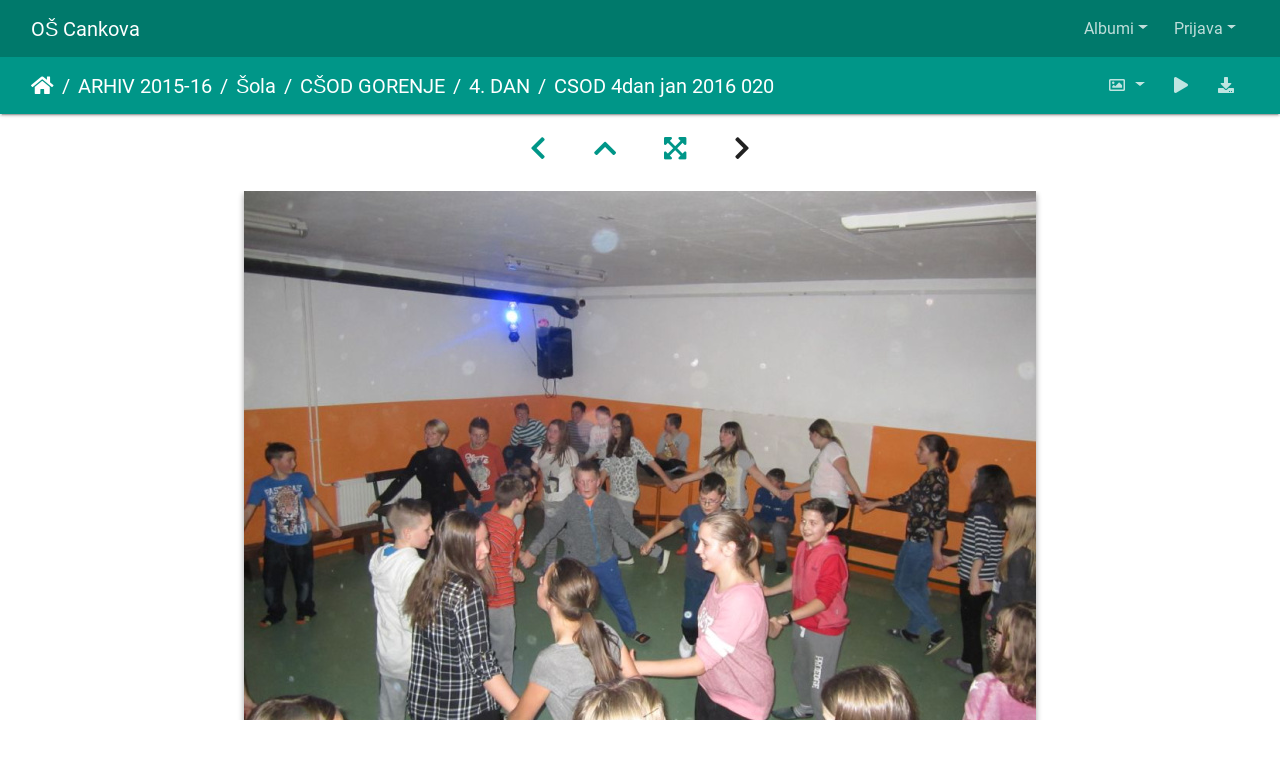

--- FILE ---
content_type: text/html; charset=utf-8
request_url: http://781.ablak.arnes.si/piwigo/picture.php?/6797/category/319
body_size: 22984
content:
<!DOCTYPE html>
<html lang="sl" dir="ltr">
<head>
    <meta http-equiv="Content-Type" content="text/html; charset=utf-8">
    <meta name="generator" content="Piwigo (aka PWG), see piwigo.org">
    <meta name="viewport" content="width=device-width, initial-scale=1.0, maximum-scale=1.0, viewport-fit=cover">
    <meta name="mobile-web-app-capable" content="yes">
    <meta name="apple-mobile-web-app-capable" content="yes">
    <meta name="apple-mobile-web-app-status-bar-style" content="black-translucent">
    <meta http-equiv="X-UA-Compatible" content="IE=edge">
    <meta name="description" content="CSOD 4dan jan 2016 020 - CSOD_4dan_jan_2016_020.jpg">

    <title>CSOD 4dan jan 2016 020 | OŠ Cankova</title>
    <link rel="shortcut icon" type="image/x-icon" href="themes/default/icon/favicon.ico">
    <link rel="icon" sizes="192x192" href="themes/bootstrap_darkroom/img/logo.png">
    <link rel="apple-touch-icon" sizes="192x192" href="themes/bootstrap_darkroom/img/logo.png">
    <link rel="start" title="Domov" href="/piwigo/" >
    <link rel="search" title="Išči" href="search.php">
    <link rel="first" title="Prva" href="picture.php?/6780/category/319">
    <link rel="prev" title="Nazaj" href="picture.php?/6796/category/319">
    <link rel="up" title="Sličice" href="index.php?/category/319/start-15">
    <link rel="canonical" href="picture.php?/6797">

     <link rel="stylesheet" type="text/css" href="_data/combined/k7pq7m.css">

</head>

<body id="thePicturePage" class="section-categories category-319 image-6797 "  data-infos='{"section":"categories","category_id":"319","image_id":"6797"}'>

<div id="wrapper">
        <nav class="navbar navbar-expand-lg navbar-main bg-dark navbar-dark">
            <div class="container-fluid">
                <a class="navbar-brand mr-auto" href="/piwigo/">OŠ Cankova</a>
                <button type="button" class="navbar-toggler" data-toggle="collapse" data-target="#navbar-menubar" aria-controls="navbar-menubar" aria-expanded="false" aria-label="Toggle navigation">
                    <span class="fas fa-bars"></span>
                </button>
                <div class="collapse navbar-collapse" id="navbar-menubar">
<!-- Start of menubar.tpl -->
<ul class="navbar-nav ml-auto">
<li id="categoriesDropdownMenu" class="nav-item dropdown">
    <a href="#" class="nav-link dropdown-toggle" data-toggle="dropdown">Albumi</a>
    <div class="dropdown-menu dropdown-menu-right" role="menu">
        <a class="dropdown-item" data-level="0" href="index.php?/category/767">
            ŠOLA 2025-26
            <span class="badge badge-secondary ml-2" title="248 slik v 13 pod-albumih">248</span>
        </a>
        <a class="dropdown-item" data-level="1" href="index.php?/category/789">
            DRSANJE IN ZIMSKE DEJAVNOSTI
            <span class="badge badge-secondary ml-2" title="30 slik v tem albumu">30</span>
        </a>
        <a class="dropdown-item" data-level="1" href="index.php?/category/787">
            BOŽIČNI BAZAR
            <span class="badge badge-secondary ml-2" title="45 slik v tem albumu">45</span>
        </a>
        <a class="dropdown-item" data-level="1" href="index.php?/category/786">
            REGIJSKO TEKMOVANJE V KOŠARKI ZA STAREJŠE DEKLICE
            <span class="badge badge-secondary ml-2" title="17 slik v tem albumu">17</span>
        </a>
        <a class="dropdown-item" data-level="1" href="index.php?/category/785">
            SEKTORSKO TEKMOVANJE V NOGOMETU ZA STAREJŠE DEČKE
            <span class="badge badge-secondary ml-2" title="10 slik v tem albumu">10</span>
        </a>
        <a class="dropdown-item" data-level="1" href="index.php?/category/782">
            TABOR ZA NADARJENE
            <span class="badge badge-secondary ml-2" title="5 slik v tem albumu">5</span>
        </a>
        <a class="dropdown-item" data-level="1" href="index.php?/category/783">
            VAJA EVAKUACIJE
            <span class="badge badge-secondary ml-2" title="10 slik v tem albumu">10</span>
        </a>
        <a class="dropdown-item" data-level="1" href="index.php?/category/779">
            KOLESARJENJE PO GORIČKEM
            <span class="badge badge-secondary ml-2" title="22 slik v tem albumu">22</span>
        </a>
        <a class="dropdown-item" data-level="1" href="index.php?/category/778">
            OKO BESEDE
            <span class="badge badge-secondary ml-2" title="20 slik v tem albumu">20</span>
        </a>
        <a class="dropdown-item" data-level="1" href="index.php?/category/775">
            GORIČKI ČETVEROBOJ
            <span class="badge badge-secondary ml-2" title="54 slik v tem albumu">54</span>
        </a>
        <a class="dropdown-item" data-level="1" href="index.php?/category/772">
            PLAVALNI TEČAJ ZA 3. RAZREDE
            <span class="badge badge-secondary ml-2" title="7 slik v tem albumu">7</span>
        </a>
        <a class="dropdown-item" data-level="1" href="index.php?/category/771">
            PLAVANJE
            <span class="badge badge-secondary ml-2" title="11 slik v tem albumu">11</span>
        </a>
        <a class="dropdown-item" data-level="1" href="index.php?/category/770">
            1. ŠOLSKI DAN
            <span class="badge badge-secondary ml-2" title="12 slik v tem albumu">12</span>
        </a>
        <a class="dropdown-item" data-level="1" href="index.php?/category/769">
            OTROCI V PROMETU
            <span class="badge badge-secondary ml-2" title="5 slik v tem albumu">5</span>
        </a>
        <a class="dropdown-item" data-level="0" href="index.php?/category/768">
            VRTEC 2025-26
            <span class="badge badge-secondary ml-2" title="150 slik v 7 pod-albumih">150</span>
        </a>
        <a class="dropdown-item" data-level="1" href="index.php?/category/788">
            ZIMA, ZIMA BELA
            <span class="badge badge-secondary ml-2" title="32 slik v tem albumu">32</span>
        </a>
        <a class="dropdown-item" data-level="1" href="index.php?/category/784">
            TRADICIONALNI SLOVENSKI ZAJTRK 2025
            <span class="badge badge-secondary ml-2" title="28 slik v tem albumu">28</span>
        </a>
        <a class="dropdown-item" data-level="1" href="index.php?/category/781">
            SREČANJE Z BABICAMI IN DEDKI
            <span class="badge badge-secondary ml-2" title="15 slik v tem albumu">15</span>
        </a>
        <a class="dropdown-item" data-level="1" href="index.php?/category/780">
            TEDEN OTROKA
            <span class="badge badge-secondary ml-2" title="29 slik v tem albumu">29</span>
        </a>
        <a class="dropdown-item" data-level="1" href="index.php?/category/777">
            TETKA JESEN
            <span class="badge badge-secondary ml-2" title="18 slik v tem albumu">18</span>
        </a>
        <a class="dropdown-item" data-level="1" href="index.php?/category/776">
            EVROPSKI TEDEN MOBILNOSTI
            <span class="badge badge-secondary ml-2" title="23 slik v tem albumu">23</span>
        </a>
        <a class="dropdown-item" data-level="1" href="index.php?/category/774">
            SNEMANJE OTROŠKE ODDAJE BIBA BUBA BAJA
            <span class="badge badge-secondary ml-2" title="5 slik v tem albumu">5</span>
        </a>
        <a class="dropdown-item" data-level="0" href="index.php?/category/766">
            Arhiv 204-25
            <span class="badge badge-secondary ml-2" title="1152 slik v 42 pod-albumih">1152</span>
        </a>
        <a class="dropdown-item" data-level="1" href="index.php?/category/722">
            ŠOLA 2024-25
            <span class="badge badge-secondary ml-2" title="904 slik v 31 pod-albumih">904</span>
        </a>
        <a class="dropdown-item" data-level="2" href="index.php?/category/765">
            EKSKURZIJA NA KOROŠKO
            <span class="badge badge-secondary ml-2" title="45 slik v tem albumu">45</span>
        </a>
        <a class="dropdown-item" data-level="2" href="index.php?/category/763">
            ZOTKINI TALENTI
            <span class="badge badge-secondary ml-2" title="14 slik v tem albumu">14</span>
        </a>
        <a class="dropdown-item" data-level="2" href="index.php?/category/762">
            REGIJSKO TEKMOVANJE 12. KVIZA O NARAVI IN ČLOVEKU
            <span class="badge badge-secondary ml-2" title="42 slik v tem albumu">42</span>
        </a>
        <a class="dropdown-item" data-level="2" href="index.php?/category/761">
            59. DRŽAVNO SREČANJE MLADIH RAZISKOVALCEV SLOVENIJE
            <span class="badge badge-secondary ml-2" title="7 slik v tem albumu">7</span>
        </a>
        <a class="dropdown-item" data-level="2" href="index.php?/category/760">
            EKSKURZIJA V CELJSKO KOTLINO – 6. in 7. R
            <span class="badge badge-secondary ml-2" title="97 slik v tem albumu">97</span>
        </a>
        <a class="dropdown-item" data-level="2" href="index.php?/category/759">
            39. FESTIVAL TURIZMU POMAGA LASTNA GLAVA
            <span class="badge badge-secondary ml-2" title="40 slik v tem albumu">40</span>
        </a>
        <a class="dropdown-item" data-level="2" href="index.php?/category/758">
            SPOMINSKA OBELEŽJA PRIPOVEDUJEJO
            <span class="badge badge-secondary ml-2" title="97 slik v tem albumu">97</span>
        </a>
        <a class="dropdown-item" data-level="2" href="index.php?/category/757">
            7. LITERARNI NATEČAJ »SPOMINSKA OBELEŽJA PRIPOVEDUJEJO«
            <span class="badge badge-secondary ml-2" title="24 slik v tem albumu">24</span>
        </a>
        <a class="dropdown-item" data-level="2" href="index.php?/category/756">
            33. SREČANJE MLADIH RAZISKOVALCEV POMURJA
            <span class="badge badge-secondary ml-2" title="9 slik v tem albumu">9</span>
        </a>
        <a class="dropdown-item" data-level="2" href="index.php?/category/755">
            MEDOBČINSKO POSAMIČNO TEKMOVANJE V ATLETIKI
            <span class="badge badge-secondary ml-2" title="20 slik v tem albumu">20</span>
        </a>
        <a class="dropdown-item" data-level="2" href="index.php?/category/754">
            1. GORIČKI PETEROBOJ
            <span class="badge badge-secondary ml-2" title="23 slik v tem albumu">23</span>
        </a>
        <a class="dropdown-item" data-level="2" href="index.php?/category/752">
            AJDA
            <span class="badge badge-secondary ml-2" title="12 slik v tem albumu">12</span>
        </a>
        <a class="dropdown-item" data-level="2" href="index.php?/category/751">
            SEJEM MEGRA 2025
            <span class="badge badge-secondary ml-2" title="5 slik v tem albumu">5</span>
        </a>
        <a class="dropdown-item" data-level="2" href="index.php?/category/749">
            SEJEM ALTERMED
            <span class="badge badge-secondary ml-2" title="6 slik v tem albumu">6</span>
        </a>
        <a class="dropdown-item" data-level="2" href="index.php?/category/748">
            PREŠERNOV DAN 8. FEBRUAR
            <span class="badge badge-secondary ml-2" title="82 slik v tem albumu">82</span>
        </a>
        <a class="dropdown-item" data-level="2" href="index.php?/category/747">
            NOVOLETNI BAZAR
            <span class="badge badge-secondary ml-2" title="94 slik v tem albumu">94</span>
        </a>
        <a class="dropdown-item" data-level="2" href="index.php?/category/746">
            PODROČNO KOŠARKA ST DEKLICE
            <span class="badge badge-secondary ml-2" title="18 slik v tem albumu">18</span>
        </a>
        <a class="dropdown-item" data-level="2" href="index.php?/category/745">
            SEKTORSKO TEKMOVANJE V ODBOJKI ZA STAREJŠE DEČKE
            <span class="badge badge-secondary ml-2" title="6 slik v tem albumu">6</span>
        </a>
        <a class="dropdown-item" data-level="2" href="index.php?/category/744">
            SEKTORSKO TEKMOVANJE V NOGOMETU ZA STAREJŠE DEČKE
            <span class="badge badge-secondary ml-2" title="11 slik v tem albumu">11</span>
        </a>
        <a class="dropdown-item" data-level="2" href="index.php?/category/743">
            TRADICIONALNI SLOVENSKI ZAJTRK - POROČILO
            <span class="badge badge-secondary ml-2" title="16 slik v tem albumu">16</span>
        </a>
        <a class="dropdown-item" data-level="2" href="index.php?/category/741">
            TRADICIONALNI SLOVENSKI ZAJTRK
            <span class="badge badge-secondary ml-2" title="15 slik v tem albumu">15</span>
        </a>
        <a class="dropdown-item" data-level="2" href="index.php?/category/738">
            KULTURNI DAN – OGLED OPERE
            <span class="badge badge-secondary ml-2" title="15 slik v tem albumu">15</span>
        </a>
        <a class="dropdown-item" data-level="2" href="index.php?/category/734">
            EVROPSKI DAN JEZIKOV
            <span class="badge badge-secondary ml-2" title="9 slik v tem albumu">9</span>
        </a>
        <a class="dropdown-item" data-level="2" href="index.php?/category/728">
            CŠOD KAVKA
            <span class="badge badge-secondary ml-2" title="133 slik v 5 pod-albumih">133</span>
        </a>
        <a class="dropdown-item" data-level="3" href="index.php?/category/733">
            5. DAN
            <span class="badge badge-secondary ml-2" title="18 slik v tem albumu">18</span>
        </a>
        <a class="dropdown-item" data-level="3" href="index.php?/category/732">
            4. DAN
            <span class="badge badge-secondary ml-2" title="45 slik v tem albumu">45</span>
        </a>
        <a class="dropdown-item" data-level="3" href="index.php?/category/731">
            3. DAN
            <span class="badge badge-secondary ml-2" title="37 slik v tem albumu">37</span>
        </a>
        <a class="dropdown-item" data-level="3" href="index.php?/category/730">
            2. DAN
            <span class="badge badge-secondary ml-2" title="26 slik v tem albumu">26</span>
        </a>
        <a class="dropdown-item" data-level="3" href="index.php?/category/729">
            1. DAN
            <span class="badge badge-secondary ml-2" title="7 slik v tem albumu">7</span>
        </a>
        <a class="dropdown-item" data-level="2" href="index.php?/category/727">
            OBISK PISATELJEV
            <span class="badge badge-secondary ml-2" title="45 slik v tem albumu">45</span>
        </a>
        <a class="dropdown-item" data-level="2" href="index.php?/category/725">
            1. ŠOLSKI DAN
            <span class="badge badge-secondary ml-2" title="19 slik v tem albumu">19</span>
        </a>
        <a class="dropdown-item" data-level="1" href="index.php?/category/723">
            VRTEC 2024-25
            <span class="badge badge-secondary ml-2" title="248 slik v 9 pod-albumih">248</span>
        </a>
        <a class="dropdown-item" data-level="2" href="index.php?/category/764">
            ZAKLJUČNA PRIREDITEV V NAŠEM VRTCU
            <span class="badge badge-secondary ml-2" title="20 slik v tem albumu">20</span>
        </a>
        <a class="dropdown-item" data-level="2" href="index.php?/category/753">
            GOSPODIČNA POMLAD
            <span class="badge badge-secondary ml-2" title="20 slik v tem albumu">20</span>
        </a>
        <a class="dropdown-item" data-level="2" href="index.php?/category/750">
            PASAVČEK
            <span class="badge badge-secondary ml-2" title="3 slik v tem albumu">3</span>
        </a>
        <a class="dropdown-item" data-level="2" href="index.php?/category/742">
            TEDEN SLOVENSKE HRANE IN TRADICIONALNI SLOVENSKI ZAJTRK
            <span class="badge badge-secondary ml-2" title="37 slik v tem albumu">37</span>
        </a>
        <a class="dropdown-item" data-level="2" href="index.php?/category/740">
            SREČANJE Z DEDKI IN BABICAMI
            <span class="badge badge-secondary ml-2" title="82 slik v tem albumu">82</span>
        </a>
        <a class="dropdown-item" data-level="2" href="index.php?/category/739">
            TEDEN OTROKA
            <span class="badge badge-secondary ml-2" title="41 slik v tem albumu">41</span>
        </a>
        <a class="dropdown-item" data-level="2" href="index.php?/category/737">
            EVROPSKI TEDEN MOBILNOSTI
            <span class="badge badge-secondary ml-2" title="23 slik v tem albumu">23</span>
        </a>
        <a class="dropdown-item" data-level="2" href="index.php?/category/736">
            MNOŽIČNI TEK OTROK
            <span class="badge badge-secondary ml-2" title="11 slik v tem albumu">11</span>
        </a>
        <a class="dropdown-item" data-level="2" href="index.php?/category/735">
            TETKA JESEN
            <span class="badge badge-secondary ml-2" title="11 slik v tem albumu">11</span>
        </a>
        <a class="dropdown-item" data-level="0" href="index.php?/category/721">
            Arhiv 2023-24
            <span class="badge badge-secondary ml-2" title="602 slik v 22 pod-albumih">602</span>
        </a>
        <a class="dropdown-item" data-level="1" href="index.php?/category/697">
            ŠOLA 2023-24
            <span class="badge badge-secondary ml-2" title="602 slik v 21 pod-albumih">602</span>
        </a>
        <a class="dropdown-item" data-level="2" href="index.php?/category/724">
            DODATNA ŠPORTNA PONUDBA V OŠ
            <span class="badge badge-secondary ml-2" title="18 slik v tem albumu">18</span>
        </a>
        <a class="dropdown-item" data-level="2" href="index.php?/category/720">
            TPL MEDVODE
            <span class="badge badge-secondary ml-2" title="13 slik v tem albumu">13</span>
        </a>
        <a class="dropdown-item" data-level="2" href="index.php?/category/719">
            TPL REGIJSKO
            <span class="badge badge-secondary ml-2" title="16 slik v tem albumu">16</span>
        </a>
        <a class="dropdown-item" data-level="2" href="index.php?/category/717">
            ŠPORTNI DAN – TROMEJNIK
            <span class="badge badge-secondary ml-2" title="55 slik v tem albumu">55</span>
        </a>
        <a class="dropdown-item" data-level="2" href="index.php?/category/716">
            VITANJE
            <span class="badge badge-secondary ml-2" title="23 slik v tem albumu">23</span>
        </a>
        <a class="dropdown-item" data-level="2" href="index.php?/category/715">
            ZADNJI ŠOLSKI DAN
            <span class="badge badge-secondary ml-2" title="161 slik v tem albumu">161</span>
        </a>
        <a class="dropdown-item" data-level="2" href="index.php?/category/714">
            ATLETIKA PODROČNO
            <span class="badge badge-secondary ml-2" title="5 slik v tem albumu">5</span>
        </a>
        <a class="dropdown-item" data-level="2" href="index.php?/category/713">
            SANKANJE - ROGLA
            <span class="badge badge-secondary ml-2" title="36 slik v tem albumu">36</span>
        </a>
        <a class="dropdown-item" data-level="2" href="index.php?/category/712">
            SEJEM ALTERMED
            <span class="badge badge-secondary ml-2" title="9 slik v tem albumu">9</span>
        </a>
        <a class="dropdown-item" data-level="2" href="index.php?/category/711">
            SLOVENSKI KULTURNI PRAZNIK
            <span class="badge badge-secondary ml-2" title="32 slik v tem albumu">32</span>
        </a>
        <a class="dropdown-item" data-level="2" href="index.php?/category/710">
            MEDOBČINSKO TEKMOVANJE V MALEM NOGOMETU ZA STAREJŠE DEČKE
            <span class="badge badge-secondary ml-2" title="11 slik v tem albumu">11</span>
        </a>
        <a class="dropdown-item" data-level="2" href="index.php?/category/709">
            BOŽIČNO-NOVOLETNA PRIREDITEV
            <span class="badge badge-secondary ml-2" title="61 slik v tem albumu">61</span>
        </a>
        <a class="dropdown-item" data-level="2" href="index.php?/category/707">
            MEDOBČINSKO TEKMOVANJE V ODBOJKI ZA DEKLICE
            <span class="badge badge-secondary ml-2" title="14 slik v tem albumu">14</span>
        </a>
        <a class="dropdown-item" data-level="2" href="index.php?/category/708">
            MEDOBČINSKO TEKMOVANJE ODBOJKA - STAREJŠI DEČKI
            <span class="badge badge-secondary ml-2" title="26 slik v tem albumu">26</span>
        </a>
        <a class="dropdown-item" data-level="2" href="index.php?/category/706">
            MEDOBČINSKO TEKMOVANJE V MALEM NOGOMETU
            <span class="badge badge-secondary ml-2" title="20 slik v tem albumu">20</span>
        </a>
        <a class="dropdown-item" data-level="2" href="index.php?/category/705">
            PLAVALNI TEČAJ ZA UČENCE 2. IN 3. RAZREDA
            <span class="badge badge-secondary ml-2" title="12 slik v tem albumu">12</span>
        </a>
        <a class="dropdown-item" data-level="2" href="index.php?/category/704">
            PLAVALNI TEČAJ ZA UČENCE 1. RAZREDA
            <span class="badge badge-secondary ml-2" title="29 slik v tem albumu">29</span>
        </a>
        <a class="dropdown-item" data-level="2" href="index.php?/category/703">
            57. SPOMINSKI TEK
            <span class="badge badge-secondary ml-2" title="15 slik v tem albumu">15</span>
        </a>
        <a class="dropdown-item" data-level="2" href="index.php?/category/699">
            PRVI ŠOLSKI DAN
            <span class="badge badge-secondary ml-2" title="17 slik v tem albumu">17</span>
        </a>
        <a class="dropdown-item" data-level="2" href="index.php?/category/700">
            PROJEKTNI DAN
            <span class="badge badge-secondary ml-2" title="14 slik v tem albumu">14</span>
        </a>
        <a class="dropdown-item" data-level="2" href="index.php?/category/701">
            DAN SLOVENSKEGA ŠPORTA
            <span class="badge badge-secondary ml-2" title="15 slik v tem albumu">15</span>
        </a>
        <a class="dropdown-item" data-level="0" href="index.php?/category/696">
            Arhiv 2022-23
            <span class="badge badge-secondary ml-2" title="1679 slik v 46 pod-albumih">1679</span>
        </a>
        <a class="dropdown-item" data-level="1" href="index.php?/category/650">
            VRTEC 2022-23
            <span class="badge badge-secondary ml-2" title="273 slik v 10 pod-albumih">273</span>
        </a>
        <a class="dropdown-item" data-level="2" href="index.php?/category/690">
            ZAKLJUČNA PRIREDITEV
            <span class="badge badge-secondary ml-2" title="17 slik v tem albumu">17</span>
        </a>
        <a class="dropdown-item" data-level="2" href="index.php?/category/686">
            SIMBIOZA GIBA
            <span class="badge badge-secondary ml-2" title="27 slik v tem albumu">27</span>
        </a>
        <a class="dropdown-item" data-level="2" href="index.php?/category/679">
            PUSTNE ŠEME PREGANJAJO ZIMO
            <span class="badge badge-secondary ml-2" title="26 slik v tem albumu">26</span>
        </a>
        <a class="dropdown-item" data-level="2" href="index.php?/category/668">
            FOTO UTRINKI PRAZNIČNEGA DOGAJANJA V VRTCU CANKOVA
            <span class="badge badge-secondary ml-2" title="69 slik v tem albumu">69</span>
        </a>
        <a class="dropdown-item" data-level="2" href="index.php?/category/664">
            TRADICIONALNI SLOVENSKI ZAJTRK 2022
            <span class="badge badge-secondary ml-2" title="11 slik v tem albumu">11</span>
        </a>
        <a class="dropdown-item" data-level="2" href="index.php?/category/663">
            TEDEN OTROKA 2022
            <span class="badge badge-secondary ml-2" title="31 slik v tem albumu">31</span>
        </a>
        <a class="dropdown-item" data-level="2" href="index.php?/category/661">
            OTVORITEV VRTCA
            <span class="badge badge-secondary ml-2" title="53 slik v tem albumu">53</span>
        </a>
        <a class="dropdown-item" data-level="2" href="index.php?/category/657">
            EVROPSKI TEDEN MOBILNOSTI - OBISK POLICISTA
            <span class="badge badge-secondary ml-2" title="17 slik v tem albumu">17</span>
        </a>
        <a class="dropdown-item" data-level="2" href="index.php?/category/656">
            MNOŽIČNI TEK OTROK 2022
            <span class="badge badge-secondary ml-2" title="10 slik v tem albumu">10</span>
        </a>
        <a class="dropdown-item" data-level="2" href="index.php?/category/655">
            OBISK TETKE JESEN
            <span class="badge badge-secondary ml-2" title="12 slik v tem albumu">12</span>
        </a>
        <a class="dropdown-item" data-level="1" href="index.php?/category/649">
            ŠOLA 2022-23
            <span class="badge badge-secondary ml-2" title="1406 slik v 34 pod-albumih">1406</span>
        </a>
        <a class="dropdown-item" data-level="2" href="index.php?/category/693">
            TURIZMU POMAGA LASTNA GLAVA
            <span class="badge badge-secondary ml-2" title="95 slik v 2 pod-albumih">95</span>
        </a>
        <a class="dropdown-item" data-level="3" href="index.php?/category/695">
            MEDVODE
            <span class="badge badge-secondary ml-2" title="66 slik v tem albumu">66</span>
        </a>
        <a class="dropdown-item" data-level="3" href="index.php?/category/694">
            MURSKA SOBOTA
            <span class="badge badge-secondary ml-2" title="29 slik v tem albumu">29</span>
        </a>
        <a class="dropdown-item" data-level="2" href="index.php?/category/692">
            EKSKURZIJA POSOČJE
            <span class="badge badge-secondary ml-2" title="142 slik v tem albumu">142</span>
        </a>
        <a class="dropdown-item" data-level="2" href="index.php?/category/691">
            EKSKURZIJA NA PTUJ
            <span class="badge badge-secondary ml-2" title="175 slik v tem albumu">175</span>
        </a>
        <a class="dropdown-item" data-level="2" href="index.php?/category/689">
            KULTURNI DAN: ZADNJI ŠOLSKI DAN
            <span class="badge badge-secondary ml-2" title="36 slik v tem albumu">36</span>
        </a>
        <a class="dropdown-item" data-level="2" href="index.php?/category/688">
            MLADI RAZISKOVALCI ZGODOVINE
            <span class="badge badge-secondary ml-2" title="17 slik v tem albumu">17</span>
        </a>
        <a class="dropdown-item" data-level="2" href="index.php?/category/687">
            KROŽNOST JE NAŠA PRILOŽNOST
            <span class="badge badge-secondary ml-2" title="8 slik v tem albumu">8</span>
        </a>
        <a class="dropdown-item" data-level="2" href="index.php?/category/683">
            SPREJEM DRUGOŠOLCEV MED MLADE ČLANE RDEČEGA KRIŽA
            <span class="badge badge-secondary ml-2" title="12 slik v tem albumu">12</span>
        </a>
        <a class="dropdown-item" data-level="2" href="index.php?/category/682">
            ŽIVALSKI VRT LJUBLJANA 
            <span class="badge badge-secondary ml-2" title="31 slik v tem albumu">31</span>
        </a>
        <a class="dropdown-item" data-level="2" href="index.php?/category/681">
            PROJEKT GLOBE - EKO ŠOLA
            <span class="badge badge-secondary ml-2" title="67 slik v 2 pod-albumih">67</span>
        </a>
        <a class="dropdown-item" data-level="3" href="index.php?/category/685">
            ŠPORTNI DAN
            <span class="badge badge-secondary ml-2" title="34 slik v tem albumu">34</span>
        </a>
        <a class="dropdown-item" data-level="3" href="index.php?/category/684">
            NARAVOSLOVNI DAN
            <span class="badge badge-secondary ml-2" title="33 slik v tem albumu">33</span>
        </a>
        <a class="dropdown-item" data-level="2" href="index.php?/category/680">
            SEKTORSKO TEKMOVANJE V MALEM NOGOMETU ZA MLAJŠE DEČKE
            <span class="badge badge-secondary ml-2" title="19 slik v tem albumu">19</span>
        </a>
        <a class="dropdown-item" data-level="2" href="index.php?/category/678">
            PUST
            <span class="badge badge-secondary ml-2" title="57 slik v tem albumu">57</span>
        </a>
        <a class="dropdown-item" data-level="2" href="index.php?/category/669">
            PRVA MOBILNOST POLJSKA
            <span class="badge badge-secondary ml-2" title="491 slik v 7 pod-albumih">491</span>
        </a>
        <a class="dropdown-item" data-level="3" href="index.php?/category/673">
            NEDELJA, 15.1.2023
            <span class="badge badge-secondary ml-2" title="40 slik v tem albumu">40</span>
        </a>
        <a class="dropdown-item" data-level="3" href="index.php?/category/676">
            PONEDELJEK, 16.1.2023
            <span class="badge badge-secondary ml-2" title="109 slik v tem albumu">109</span>
        </a>
        <a class="dropdown-item" data-level="3" href="index.php?/category/677">
            TOREK, 17.1.2023
            <span class="badge badge-secondary ml-2" title="75 slik v tem albumu">75</span>
        </a>
        <a class="dropdown-item" data-level="3" href="index.php?/category/671">
            SREDA, 18.1.2023
            <span class="badge badge-secondary ml-2" title="64 slik v tem albumu">64</span>
        </a>
        <a class="dropdown-item" data-level="3" href="index.php?/category/672">
            ČETRTEK, 19.1.2023
            <span class="badge badge-secondary ml-2" title="83 slik v tem albumu">83</span>
        </a>
        <a class="dropdown-item" data-level="3" href="index.php?/category/674">
            PETEK 20.1.2023
            <span class="badge badge-secondary ml-2" title="89 slik v tem albumu">89</span>
        </a>
        <a class="dropdown-item" data-level="3" href="index.php?/category/675">
            SOBOTA, 21.1.2023
            <span class="badge badge-secondary ml-2" title="31 slik v tem albumu">31</span>
        </a>
        <a class="dropdown-item" data-level="2" href="index.php?/category/667">
            JELKOVANJE
            <span class="badge badge-secondary ml-2" title="40 slik v tem albumu">40</span>
        </a>
        <a class="dropdown-item" data-level="2" href="index.php?/category/666">
            SEKTORSKO TEKMOVANJE V MALEM NOGOMETU ZA STAREJŠE DEČKE
            <span class="badge badge-secondary ml-2" title="5 slik v tem albumu">5</span>
        </a>
        <a class="dropdown-item" data-level="2" href="index.php?/category/665">
            TRADICIONALNI SLOVENSKI ZAJTRK 2022
            <span class="badge badge-secondary ml-2" title="22 slik v tem albumu">22</span>
        </a>
        <a class="dropdown-item" data-level="2" href="index.php?/category/662">
            PODNEBNI TEK 2022
            <span class="badge badge-secondary ml-2" title="21 slik v tem albumu">21</span>
        </a>
        <a class="dropdown-item" data-level="2" href="index.php?/category/660">
            56. SPOMINSKI TEK
            <span class="badge badge-secondary ml-2" title="51 slik v tem albumu">51</span>
        </a>
        <a class="dropdown-item" data-level="2" href="index.php?/category/659">
            PLAVALNI TEČAJ 1. RAZRED
            <span class="badge badge-secondary ml-2" title="5 slik v tem albumu">5</span>
        </a>
        <a class="dropdown-item" data-level="2" href="index.php?/category/658">
            PLAVALNI TEČAJ - 2. in 3. RAZRED
            <span class="badge badge-secondary ml-2" title="6 slik v tem albumu">6</span>
        </a>
        <a class="dropdown-item" data-level="2" href="index.php?/category/654">
            DAN SLOVENSKEGA ŠPORTA - ŠESTEROBOJ
            <span class="badge badge-secondary ml-2" title="43 slik v tem albumu">43</span>
        </a>
        <a class="dropdown-item" data-level="2" href="index.php?/category/653">
            DAN ŠPORTA - KROS
            <span class="badge badge-secondary ml-2" title="15 slik v tem albumu">15</span>
        </a>
        <a class="dropdown-item" data-level="2" href="index.php?/category/652">
            1. ŠPORTNI DAN
            <span class="badge badge-secondary ml-2" title="15 slik v tem albumu">15</span>
        </a>
        <a class="dropdown-item" data-level="2" href="index.php?/category/651">
            1. ŠOLSKI DAN
            <span class="badge badge-secondary ml-2" title="33 slik v tem albumu">33</span>
        </a>
        <a class="dropdown-item" data-level="0" href="index.php?/category/648">
            Arhiv 2021-22
            <span class="badge badge-secondary ml-2" title="907 slik v 51 pod-albumih">907</span>
        </a>
        <a class="dropdown-item" data-level="1" href="index.php?/category/598">
            VRTEC 2021-22
            <span class="badge badge-secondary ml-2" title="310 slik v 26 pod-albumih">310</span>
        </a>
        <a class="dropdown-item" data-level="2" href="index.php?/category/647">
            ZAKLJUČNA PRIREDITEV
            <span class="badge badge-secondary ml-2" title="24 slik v tem albumu">24</span>
        </a>
        <a class="dropdown-item" data-level="2" href="index.php?/category/634">
            SIMBIOZA
            <span class="badge badge-secondary ml-2" title="45 slik v 4 pod-albumih">45</span>
        </a>
        <a class="dropdown-item" data-level="3" href="index.php?/category/638">
            JEŽKI
            <span class="badge badge-secondary ml-2" title="9 slik v tem albumu">9</span>
        </a>
        <a class="dropdown-item" data-level="3" href="index.php?/category/637">
            METULJČKI
            <span class="badge badge-secondary ml-2" title="11 slik v tem albumu">11</span>
        </a>
        <a class="dropdown-item" data-level="3" href="index.php?/category/636">
            MEDVEDKI
            <span class="badge badge-secondary ml-2" title="16 slik v tem albumu">16</span>
        </a>
        <a class="dropdown-item" data-level="3" href="index.php?/category/635">
            ČEBELICE
            <span class="badge badge-secondary ml-2" title="9 slik v tem albumu">9</span>
        </a>
        <a class="dropdown-item" data-level="2" href="index.php?/category/629">
            ŠPORTNO POPOLDNE
            <span class="badge badge-secondary ml-2" title="52 slik v 4 pod-albumih">52</span>
        </a>
        <a class="dropdown-item" data-level="3" href="index.php?/category/633">
            METULJČKI
            <span class="badge badge-secondary ml-2" title="21 slik v tem albumu">21</span>
        </a>
        <a class="dropdown-item" data-level="3" href="index.php?/category/632">
            MEDVEDKI
            <span class="badge badge-secondary ml-2" title="11 slik v tem albumu">11</span>
        </a>
        <a class="dropdown-item" data-level="3" href="index.php?/category/631">
            JEŽKI
            <span class="badge badge-secondary ml-2" title="7 slik v tem albumu">7</span>
        </a>
        <a class="dropdown-item" data-level="3" href="index.php?/category/630">
            ČEBELICE
            <span class="badge badge-secondary ml-2" title="13 slik v tem albumu">13</span>
        </a>
        <a class="dropdown-item" data-level="2" href="index.php?/category/619">
            MAREC 2022
            <span class="badge badge-secondary ml-2" title="45 slik v 4 pod-albumih">45</span>
        </a>
        <a class="dropdown-item" data-level="3" href="index.php?/category/623">
            METULJČKI
            <span class="badge badge-secondary ml-2" title="12 slik v tem albumu">12</span>
        </a>
        <a class="dropdown-item" data-level="3" href="index.php?/category/622">
            MEDVEDKI
            <span class="badge badge-secondary ml-2" title="7 slik v tem albumu">7</span>
        </a>
        <a class="dropdown-item" data-level="3" href="index.php?/category/621">
            JEŽKI
            <span class="badge badge-secondary ml-2" title="14 slik v tem albumu">14</span>
        </a>
        <a class="dropdown-item" data-level="3" href="index.php?/category/620">
            ČEBELICE
            <span class="badge badge-secondary ml-2" title="12 slik v tem albumu">12</span>
        </a>
        <a class="dropdown-item" data-level="2" href="index.php?/category/608">
            DECEMBER 2021
            <span class="badge badge-secondary ml-2" title="53 slik v 4 pod-albumih">53</span>
        </a>
        <a class="dropdown-item" data-level="3" href="index.php?/category/612">
            METULJČKI
            <span class="badge badge-secondary ml-2" title="17 slik v tem albumu">17</span>
        </a>
        <a class="dropdown-item" data-level="3" href="index.php?/category/611">
            MEDVEDKI
            <span class="badge badge-secondary ml-2" title="16 slik v tem albumu">16</span>
        </a>
        <a class="dropdown-item" data-level="3" href="index.php?/category/610">
            JEŽKI
            <span class="badge badge-secondary ml-2" title="14 slik v tem albumu">14</span>
        </a>
        <a class="dropdown-item" data-level="3" href="index.php?/category/609">
            ČEBELICE
            <span class="badge badge-secondary ml-2" title="6 slik v tem albumu">6</span>
        </a>
        <a class="dropdown-item" data-level="2" href="index.php?/category/607">
            ZAJTRK - SUPER DAN
            <span class="badge badge-secondary ml-2" title="23 slik v tem albumu">23</span>
        </a>
        <a class="dropdown-item" data-level="2" href="index.php?/category/606">
            TEDEN OTROKA
            <span class="badge badge-secondary ml-2" title="26 slik v tem albumu">26</span>
        </a>
        <a class="dropdown-item" data-level="2" href="index.php?/category/605">
            TEDEN MOBILNOSTI - OBISK POLICISTA
            <span class="badge badge-secondary ml-2" title="15 slik v tem albumu">15</span>
        </a>
        <a class="dropdown-item" data-level="2" href="index.php?/category/604">
            MNOŽIČNI TEK OTROK
            <span class="badge badge-secondary ml-2" title="9 slik v tem albumu">9</span>
        </a>
        <a class="dropdown-item" data-level="2" href="index.php?/category/603">
            JESEN V VRTCU
            <span class="badge badge-secondary ml-2" title="18 slik v tem albumu">18</span>
        </a>
        <a class="dropdown-item" data-level="1" href="index.php?/category/597">
            ŠOLA 2021-22
            <span class="badge badge-secondary ml-2" title="597 slik v 23 pod-albumih">597</span>
        </a>
        <a class="dropdown-item" data-level="2" href="index.php?/category/646">
            ZAKLJUČNA PRIREDITEV
            <span class="badge badge-secondary ml-2" title="164 slik v tem albumu">164</span>
        </a>
        <a class="dropdown-item" data-level="2" href="index.php?/category/644">
            ATLETIKA FINALE
            <span class="badge badge-secondary ml-2" title="14 slik v tem albumu">14</span>
        </a>
        <a class="dropdown-item" data-level="2" href="index.php?/category/639">
            DEBELI RTIČ
            <span class="badge badge-secondary ml-2" title="127 slik v 5 pod-albumih">127</span>
        </a>
        <a class="dropdown-item" data-level="3" href="index.php?/category/645">
            5. DAN
            <span class="badge badge-secondary ml-2" title="11 slik v tem albumu">11</span>
        </a>
        <a class="dropdown-item" data-level="3" href="index.php?/category/643">
            4. DAN
            <span class="badge badge-secondary ml-2" title="29 slik v tem albumu">29</span>
        </a>
        <a class="dropdown-item" data-level="3" href="index.php?/category/642">
            3. DAN
            <span class="badge badge-secondary ml-2" title="50 slik v tem albumu">50</span>
        </a>
        <a class="dropdown-item" data-level="3" href="index.php?/category/641">
            2. DAN
            <span class="badge badge-secondary ml-2" title="17 slik v tem albumu">17</span>
        </a>
        <a class="dropdown-item" data-level="3" href="index.php?/category/640">
            1. DAN
            <span class="badge badge-secondary ml-2" title="20 slik v tem albumu">20</span>
        </a>
        <a class="dropdown-item" data-level="2" href="index.php?/category/628">
            MLADI V SVETU ENERGIJE 2022
            <span class="badge badge-secondary ml-2" title="17 slik v tem albumu">17</span>
        </a>
        <a class="dropdown-item" data-level="2" href="index.php?/category/627">
            PODROČNO POSAMIČNO TEKMOVANJE V ATLETIKI
            <span class="badge badge-secondary ml-2" title="9 slik v tem albumu">9</span>
        </a>
        <a class="dropdown-item" data-level="2" href="index.php?/category/626">
            MEDOBČINSKO TEKMOVANJE V ATLETIKI
            <span class="badge badge-secondary ml-2" title="18 slik v tem albumu">18</span>
        </a>
        <a class="dropdown-item" data-level="2" href="index.php?/category/625">
            ŠPORTNI DAN - ORIENTACIJA S POMOČJO MOBILNE APLIKACIJE CŠOD MISIJA
            <span class="badge badge-secondary ml-2" title="22 slik v tem albumu">22</span>
        </a>
        <a class="dropdown-item" data-level="2" href="index.php?/category/624">
            SEKTORSKO TEKMOVANJE V NOGOMETU ZA MLAJŠE DEČKE
            <span class="badge badge-secondary ml-2" title="14 slik v tem albumu">14</span>
        </a>
        <a class="dropdown-item" data-level="2" href="index.php?/category/613">
            KOPE
            <span class="badge badge-secondary ml-2" title="127 slik v 5 pod-albumih">127</span>
        </a>
        <a class="dropdown-item" data-level="3" href="index.php?/category/618">
            5. DAN
            <span class="badge badge-secondary ml-2" title="25 slik v tem albumu">25</span>
        </a>
        <a class="dropdown-item" data-level="3" href="index.php?/category/617">
            4. DAN
            <span class="badge badge-secondary ml-2" title="52 slik v tem albumu">52</span>
        </a>
        <a class="dropdown-item" data-level="3" href="index.php?/category/616">
            3. DAN
            <span class="badge badge-secondary ml-2" title="20 slik v tem albumu">20</span>
        </a>
        <a class="dropdown-item" data-level="3" href="index.php?/category/615">
            2. DAN
            <span class="badge badge-secondary ml-2" title="16 slik v tem albumu">16</span>
        </a>
        <a class="dropdown-item" data-level="3" href="index.php?/category/614">
            1. DAN
            <span class="badge badge-secondary ml-2" title="14 slik v tem albumu">14</span>
        </a>
        <a class="dropdown-item" data-level="2" href="index.php?/category/602">
            55. SPOMINSKI TEK ŠTAFET
            <span class="badge badge-secondary ml-2" title="31 slik v tem albumu">31</span>
        </a>
        <a class="dropdown-item" data-level="2" href="index.php?/category/601">
            PLAVALNI TEČAJ ZA 1. IN 2. RAZREDE
            <span class="badge badge-secondary ml-2" title="17 slik v tem albumu">17</span>
        </a>
        <a class="dropdown-item" data-level="2" href="index.php?/category/600">
            ŠPORTNE AKTIVNOSTI V SEPTEMBRU
            <span class="badge badge-secondary ml-2" title="29 slik v tem albumu">29</span>
        </a>
        <a class="dropdown-item" data-level="2" href="index.php?/category/599">
            EUROPEAN KIDS ATHLETICS GAMES 2021 BRNO ČEŠKA
            <span class="badge badge-secondary ml-2" title="8 slik v tem albumu">8</span>
        </a>
        <a class="dropdown-item" data-level="0" href="index.php?/category/596">
            Arhiv 2020-21
            <span class="badge badge-secondary ml-2" title="188 slik v 12 pod-albumih">188</span>
        </a>
        <a class="dropdown-item" data-level="1" href="index.php?/category/584">
            VRTEC 2020-21
            <span class="badge badge-secondary ml-2" title="11 slik v 2 pod-albumih">11</span>
        </a>
        <a class="dropdown-item" data-level="2" href="index.php?/category/591">
            NA OBISKU EKOLOŠKE KMETIJE FLISAR-GJERGJEK
            <span class="badge badge-secondary ml-2" title="6 slik v tem albumu">6</span>
        </a>
        <a class="dropdown-item" data-level="2" href="index.php?/category/590">
            OGLED SUŠILNICE IN PREDELOVALNICE SADJA VRATUŠA
            <span class="badge badge-secondary ml-2" title="5 slik v tem albumu">5</span>
        </a>
        <a class="dropdown-item" data-level="1" href="index.php?/category/583">
            ŠOLA 2020-21
            <span class="badge badge-secondary ml-2" title="177 slik v 8 pod-albumih">177</span>
        </a>
        <a class="dropdown-item" data-level="2" href="index.php?/category/595">
            MLADI RAZISKOVALCI ZGODOVINE
            <span class="badge badge-secondary ml-2" title="22 slik v tem albumu">22</span>
        </a>
        <a class="dropdown-item" data-level="2" href="index.php?/category/594">
            EKSKURZIJA V CELJSKO KOTLINO
            <span class="badge badge-secondary ml-2" title="30 slik v tem albumu">30</span>
        </a>
        <a class="dropdown-item" data-level="2" href="index.php?/category/593">
            OLIMPIJSKA BAKLA
            <span class="badge badge-secondary ml-2" title="41 slik v tem albumu">41</span>
        </a>
        <a class="dropdown-item" data-level="2" href="index.php?/category/592">
            OBISK NOGOMETAŠEV MURE
            <span class="badge badge-secondary ml-2" title="62 slik v tem albumu">62</span>
        </a>
        <a class="dropdown-item" data-level="2" href="index.php?/category/585">
            Debeli rtič 2021
            <span class="badge badge-secondary ml-2" title="22 slik v 3 pod-albumih">22</span>
        </a>
        <a class="dropdown-item" data-level="3" href="index.php?/category/588">
            3. DAN
            <span class="badge badge-secondary ml-2" title="6 slik v tem albumu">6</span>
        </a>
        <a class="dropdown-item" data-level="3" href="index.php?/category/587">
            2. DAN
            <span class="badge badge-secondary ml-2" title="8 slik v tem albumu">8</span>
        </a>
        <a class="dropdown-item" data-level="3" href="index.php?/category/586">
            1. DAN
            <span class="badge badge-secondary ml-2" title="8 slik v tem albumu">8</span>
        </a>
        <a class="dropdown-item" data-level="0" href="index.php?/category/581">
            ARHIV 2018-19
            <span class="badge badge-secondary ml-2" title="1005 slik v 43 pod-albumih">1005</span>
        </a>
        <a class="dropdown-item" data-level="1" href="index.php?/category/537">
            VRTEC 2018-19
            <span class="badge badge-secondary ml-2" title="128 slik v 8 pod-albumih">128</span>
        </a>
        <a class="dropdown-item" data-level="2" href="index.php?/category/580">
            ZAKLJUČNA PRIREDITEV
            <span class="badge badge-secondary ml-2" title="17 slik v tem albumu">17</span>
        </a>
        <a class="dropdown-item" data-level="2" href="index.php?/category/563">
            PUST
            <span class="badge badge-secondary ml-2" title="5 slik v tem albumu">5</span>
        </a>
        <a class="dropdown-item" data-level="2" href="index.php?/category/556">
            MALI POLHEC IN NJEGOV PRVI BOŽIČ TER OBISK DEDKA MRAZA
            <span class="badge badge-secondary ml-2" title="8 slik v tem albumu">8</span>
        </a>
        <a class="dropdown-item" data-level="2" href="index.php?/category/555">
            BOŽIČNE DELAVNICE IN POHOD Z LANTERNAMI
            <span class="badge badge-secondary ml-2" title="41 slik v tem albumu">41</span>
        </a>
        <a class="dropdown-item" data-level="2" href="index.php?/category/554">
            BABICA ZIMA
            <span class="badge badge-secondary ml-2" title="4 slik v tem albumu">4</span>
        </a>
        <a class="dropdown-item" data-level="2" href="index.php?/category/551">
            TRADICIONALNI SLOVENSKI ZAJTRK
            <span class="badge badge-secondary ml-2" title="18 slik v tem albumu">18</span>
        </a>
        <a class="dropdown-item" data-level="2" href="index.php?/category/549">
            OBISK TETKE JESEN
            <span class="badge badge-secondary ml-2" title="4 slik v tem albumu">4</span>
        </a>
        <a class="dropdown-item" data-level="2" href="index.php?/category/548">
            POHOD Z BABICAMI IN DEDKI – SIMBIOZA GIBA
            <span class="badge badge-secondary ml-2" title="31 slik v tem albumu">31</span>
        </a>
        <a class="dropdown-item" data-level="1" href="index.php?/category/536">
            ŠOLA 2018-19
            <span class="badge badge-secondary ml-2" title="877 slik v 33 pod-albumih">877</span>
        </a>
        <a class="dropdown-item" data-level="2" href="index.php?/category/575">
            DEBELI RTIČ
            <span class="badge badge-secondary ml-2" title="38 slik v 4 pod-albumih">38</span>
        </a>
        <a class="dropdown-item" data-level="3" href="index.php?/category/579">
            4. DAN
            <span class="badge badge-secondary ml-2" title="11 slik v tem albumu">11</span>
        </a>
        <a class="dropdown-item" data-level="3" href="index.php?/category/578">
            3. DAN
            <span class="badge badge-secondary ml-2" title="5 slik v tem albumu">5</span>
        </a>
        <a class="dropdown-item" data-level="3" href="index.php?/category/577">
            2. DAN
            <span class="badge badge-secondary ml-2" title="11 slik v tem albumu">11</span>
        </a>
        <a class="dropdown-item" data-level="3" href="index.php?/category/576">
            1. DAN
            <span class="badge badge-secondary ml-2" title="11 slik v tem albumu">11</span>
        </a>
        <a class="dropdown-item" data-level="2" href="index.php?/category/574">
            PODROČNO POSAMIČNO TEKMOVANJE V ATLETIKI
            <span class="badge badge-secondary ml-2" title="4 slik v tem albumu">4</span>
        </a>
        <a class="dropdown-item" data-level="2" href="index.php?/category/572">
            EKSKURZIJA RAZREDNE STOPNJE
            <span class="badge badge-secondary ml-2" title="27 slik v tem albumu">27</span>
        </a>
        <a class="dropdown-item" data-level="2" href="index.php?/category/571">
            EKO DAN
            <span class="badge badge-secondary ml-2" title="44 slik v tem albumu">44</span>
        </a>
        <a class="dropdown-item" data-level="2" href="index.php?/category/570">
            ŠPORTNI DAN ORIENTACIJA
            <span class="badge badge-secondary ml-2" title="22 slik v tem albumu">22</span>
        </a>
        <a class="dropdown-item" data-level="2" href="index.php?/category/569">
            MEDOBČINSKO TEKMOVANJE V ATLETIKI
            <span class="badge badge-secondary ml-2" title="13 slik v tem albumu">13</span>
        </a>
        <a class="dropdown-item" data-level="2" href="index.php?/category/568">
            ATLETIKA - ŠESTEROBOJ
            <span class="badge badge-secondary ml-2" title="39 slik v tem albumu">39</span>
        </a>
        <a class="dropdown-item" data-level="2" href="index.php?/category/567">
            PODROČNO TEKMOVANJE V MALI ODBOJKI ZA DEKLICE
            <span class="badge badge-secondary ml-2" title="6 slik v tem albumu">6</span>
        </a>
        <a class="dropdown-item" data-level="2" href="index.php?/category/566">
            VELIKONOČNI ZAJČEK - TEHNIŠKI DAN
            <span class="badge badge-secondary ml-2" title="32 slik v tem albumu">32</span>
        </a>
        <a class="dropdown-item" data-level="2" href="index.php?/category/565">
            JELKOVANJE
            <span class="badge badge-secondary ml-2" title="52 slik v tem albumu">52</span>
        </a>
        <a class="dropdown-item" data-level="2" href="index.php?/category/564">
            PUST
            <span class="badge badge-secondary ml-2" title="78 slik v tem albumu">78</span>
        </a>
        <a class="dropdown-item" data-level="2" href="index.php?/category/557">
            CŠOD GORENJE
            <span class="badge badge-secondary ml-2" title="74 slik v 5 pod-albumih">74</span>
        </a>
        <a class="dropdown-item" data-level="3" href="index.php?/category/562">
            5. DAN
            <span class="badge badge-secondary ml-2" title="12 slik v tem albumu">12</span>
        </a>
        <a class="dropdown-item" data-level="3" href="index.php?/category/561">
            4. DAN
            <span class="badge badge-secondary ml-2" title="16 slik v tem albumu">16</span>
        </a>
        <a class="dropdown-item" data-level="3" href="index.php?/category/560">
            3. DAN
            <span class="badge badge-secondary ml-2" title="21 slik v tem albumu">21</span>
        </a>
        <a class="dropdown-item" data-level="3" href="index.php?/category/559">
            2. DAN
            <span class="badge badge-secondary ml-2" title="11 slik v tem albumu">11</span>
        </a>
        <a class="dropdown-item" data-level="3" href="index.php?/category/558">
            1. DAN
            <span class="badge badge-secondary ml-2" title="14 slik v tem albumu">14</span>
        </a>
        <a class="dropdown-item" data-level="2" href="index.php?/category/553">
            ODBOJKA STAREJŠE DEKLICE - SEKTORSKO
            <span class="badge badge-secondary ml-2" title="13 slik v tem albumu">13</span>
        </a>
        <a class="dropdown-item" data-level="2" href="index.php?/category/552">
            ODBOJKA DEČKI - SEKTORSKO
            <span class="badge badge-secondary ml-2" title="10 slik v tem albumu">10</span>
        </a>
        <a class="dropdown-item" data-level="2" href="index.php?/category/550">
            TRADICIONALNI SLOVENSKI ZAJTRK
            <span class="badge badge-secondary ml-2" title="72 slik v tem albumu">72</span>
        </a>
        <a class="dropdown-item" data-level="2" href="index.php?/category/547">
            NOGOMET: SEKTORSKO TEKMOVANJE ZA STAREJŠE DEČKE
            <span class="badge badge-secondary ml-2" title="4 slik v tem albumu">4</span>
        </a>
        <a class="dropdown-item" data-level="2" href="index.php?/category/545">
            TEK HARMONIJE
            <span class="badge badge-secondary ml-2" title="28 slik v tem albumu">28</span>
        </a>
        <a class="dropdown-item" data-level="2" href="index.php?/category/544">
            OBISK PISATELJA IGORJA PLOHLA IN USTVARJALNE DELAVNICE
            <span class="badge badge-secondary ml-2" title="152 slik v tem albumu">152</span>
        </a>
        <a class="dropdown-item" data-level="2" href="index.php?/category/543">
            IGRE Z ŽOGO IN OVIRATLON
            <span class="badge badge-secondary ml-2" title="21 slik v tem albumu">21</span>
        </a>
        <a class="dropdown-item" data-level="2" href="index.php?/category/542">
            POHOD - SIMBIOZA GIBA
            <span class="badge badge-secondary ml-2" title="52 slik v tem albumu">52</span>
        </a>
        <a class="dropdown-item" data-level="2" href="index.php?/category/541">
            MALA MURSKA DEKLICA
            <span class="badge badge-secondary ml-2" title="32 slik v tem albumu">32</span>
        </a>
        <a class="dropdown-item" data-level="2" href="index.php?/category/540">
            SEPTEMBER - IZVEDENE DEJAVNOSTI NA RAZREDNI STOPNJI
            <span class="badge badge-secondary ml-2" title="39 slik v tem albumu">39</span>
        </a>
        <a class="dropdown-item" data-level="2" href="index.php?/category/539">
            ODBOJKA NA MIVKI
            <span class="badge badge-secondary ml-2" title="7 slik v tem albumu">7</span>
        </a>
        <a class="dropdown-item" data-level="2" href="index.php?/category/538">
            ŠPORTNI DAN: LOVRENŠKA JEZERA
            <span class="badge badge-secondary ml-2" title="18 slik v tem albumu">18</span>
        </a>
        <a class="dropdown-item" data-level="0" href="index.php?/category/535">
            ARHIV 2017-18
            <span class="badge badge-secondary ml-2" title="962 slik v 43 pod-albumih">962</span>
        </a>
        <a class="dropdown-item" data-level="1" href="index.php?/category/506">
            VRTEC 2017-18
            <span class="badge badge-secondary ml-2" title="86 slik v 5 pod-albumih">86</span>
        </a>
        <a class="dropdown-item" data-level="2" href="index.php?/category/520">
            PUST
            <span class="badge badge-secondary ml-2" title="27 slik v tem albumu">27</span>
        </a>
        <a class="dropdown-item" data-level="2" href="index.php?/category/516">
            DEDEK MRAZ
            <span class="badge badge-secondary ml-2" title="14 slik v tem albumu">14</span>
        </a>
        <a class="dropdown-item" data-level="2" href="index.php?/category/514">
            NOVOLETNO SREČANJE Z BAZARJEM
            <span class="badge badge-secondary ml-2" title="22 slik v tem albumu">22</span>
        </a>
        <a class="dropdown-item" data-level="2" href="index.php?/category/508">
            GASILCI
            <span class="badge badge-secondary ml-2" title="12 slik v tem albumu">12</span>
        </a>
        <a class="dropdown-item" data-level="2" href="index.php?/category/507">
            TRADICIONALNI SLOVENSKI ZAJTRK
            <span class="badge badge-secondary ml-2" title="11 slik v tem albumu">11</span>
        </a>
        <a class="dropdown-item" data-level="1" href="index.php?/category/490">
            ŠOLA 2017-18
            <span class="badge badge-secondary ml-2" title="876 slik v 36 pod-albumih">876</span>
        </a>
        <a class="dropdown-item" data-level="2" href="index.php?/category/530">
            DEBELI RTIČ
            <span class="badge badge-secondary ml-2" title="51 slik v 3 pod-albumih">51</span>
        </a>
        <a class="dropdown-item" data-level="3" href="index.php?/category/533">
            3. DAN
            <span class="badge badge-secondary ml-2" title="23 slik v tem albumu">23</span>
        </a>
        <a class="dropdown-item" data-level="3" href="index.php?/category/532">
            2. DAN
            <span class="badge badge-secondary ml-2" title="18 slik v tem albumu">18</span>
        </a>
        <a class="dropdown-item" data-level="3" href="index.php?/category/531">
            1. DAN
            <span class="badge badge-secondary ml-2" title="10 slik v tem albumu">10</span>
        </a>
        <a class="dropdown-item" data-level="2" href="index.php?/category/529">
            OGLED PREDSEDNIŠKE PALAČE IN ZNAMENITOSTI MESTA LJUBLJANA
            <span class="badge badge-secondary ml-2" title="60 slik v tem albumu">60</span>
        </a>
        <a class="dropdown-item" data-level="2" href="index.php?/category/528">
            MEDOBČINSKO TEKMOVANJE V MALI ODBOJKI ZA DEKLICE
            <span class="badge badge-secondary ml-2" title="5 slik v tem albumu">5</span>
        </a>
        <a class="dropdown-item" data-level="2" href="index.php?/category/527">
            ŠPORTNI DAN - ORIENTACIJA
            <span class="badge badge-secondary ml-2" title="12 slik v tem albumu">12</span>
        </a>
        <a class="dropdown-item" data-level="2" href="index.php?/category/526">
            ŠPORTNI DAN - ATLETIKA
            <span class="badge badge-secondary ml-2" title="28 slik v tem albumu">28</span>
        </a>
        <a class="dropdown-item" data-level="2" href="index.php?/category/525">
            EKO DAN
            <span class="badge badge-secondary ml-2" title="21 slik v tem albumu">21</span>
        </a>
        <a class="dropdown-item" data-level="2" href="index.php?/category/524">
            LOV ZA ZAKLADOM
            <span class="badge badge-secondary ml-2" title="17 slik v tem albumu">17</span>
        </a>
        <a class="dropdown-item" data-level="2" href="index.php?/category/523">
            PLANICA
            <span class="badge badge-secondary ml-2" title="83 slik v tem albumu">83</span>
        </a>
        <a class="dropdown-item" data-level="2" href="index.php?/category/522">
            31. FESTIVAL TURIZMU POMAGA LASTNA GLAVA
            <span class="badge badge-secondary ml-2" title="48 slik v tem albumu">48</span>
        </a>
        <a class="dropdown-item" data-level="2" href="index.php?/category/521">
            SOBOTNA ŠOLA ZA NADARJENE
            <span class="badge badge-secondary ml-2" title="103 slik v tem albumu">103</span>
        </a>
        <a class="dropdown-item" data-level="2" href="index.php?/category/519">
            TEK NA SMUČEH
            <span class="badge badge-secondary ml-2" title="5 slik v tem albumu">5</span>
        </a>
        <a class="dropdown-item" data-level="2" href="index.php?/category/517">
            MEDOBČINSKO TEKMOVANJE V ODBOJKI ZA STAREJŠE DEKLICE
            <span class="badge badge-secondary ml-2" title="4 slik v tem albumu">4</span>
        </a>
        <a class="dropdown-item" data-level="2" href="index.php?/category/515">
            MEDOBČINSKO TEKMOVANJE V NOGOMETU ZA STAREJŠE DEČKE
            <span class="badge badge-secondary ml-2" title="3 slik v tem albumu">3</span>
        </a>
        <a class="dropdown-item" data-level="2" href="index.php?/category/513">
            MEDOBČINSKO TEKMOVANJE V ODBOJKI ZA STAREJŠE DEČKE
            <span class="badge badge-secondary ml-2" title="5 slik v tem albumu">5</span>
        </a>
        <a class="dropdown-item" data-level="2" href="index.php?/category/512">
            PODROČNO TEKMOVANJE V KOŠARKI ZA STAREJŠE DEČKE
            <span class="badge badge-secondary ml-2" title="6 slik v tem albumu">6</span>
        </a>
        <a class="dropdown-item" data-level="2" href="index.php?/category/511">
            ŠPORTNI DAN: PLES
            <span class="badge badge-secondary ml-2" title="17 slik v tem albumu">17</span>
        </a>
        <a class="dropdown-item" data-level="2" href="index.php?/category/510">
            TRADICIONALNI SLOVENSKI ZAJTRK
            <span class="badge badge-secondary ml-2" title="11 slik v tem albumu">11</span>
        </a>
        <a class="dropdown-item" data-level="2" href="index.php?/category/509">
            SEKTORSKO TEKMOVANJE V ODBOJKI ZA STAREJŠE DEČKE
            <span class="badge badge-secondary ml-2" title="6 slik v tem albumu">6</span>
        </a>
        <a class="dropdown-item" data-level="2" href="index.php?/category/505">
            SEKTORSKO TEKMOVANJE V ODBOJKI ZA STAREJŠE DEKLICE
            <span class="badge badge-secondary ml-2" title="7 slik v tem albumu">7</span>
        </a>
        <a class="dropdown-item" data-level="2" href="index.php?/category/504">
            SEKTORSKO TEKMOVANJE V NOGOMETU
            <span class="badge badge-secondary ml-2" title="6 slik v tem albumu">6</span>
        </a>
        <a class="dropdown-item" data-level="2" href="index.php?/category/498">
            TEDEN OTROKA
            <span class="badge badge-secondary ml-2" title="100 slik v 5 pod-albumih">100</span>
        </a>
        <a class="dropdown-item" data-level="3" href="index.php?/category/503">
            SPREJEM V ŠOLSKO SKUPNOST
            <span class="badge badge-secondary ml-2" title="34 slik v tem albumu">34</span>
        </a>
        <a class="dropdown-item" data-level="3" href="index.php?/category/502">
            PREDSTAVA VILILANDIJA
            <span class="badge badge-secondary ml-2" title="11 slik v tem albumu">11</span>
        </a>
        <a class="dropdown-item" data-level="3" href="index.php?/category/501">
            MNOŽIČNI TEK
            <span class="badge badge-secondary ml-2" title="6 slik v tem albumu">6</span>
        </a>
        <a class="dropdown-item" data-level="3" href="index.php?/category/500">
            SIMBIOZA GIBA
            <span class="badge badge-secondary ml-2" title="9 slik v tem albumu">9</span>
        </a>
        <a class="dropdown-item" data-level="3" href="index.php?/category/499">
            DAN BREZ AVTOMOBILA
            <span class="badge badge-secondary ml-2" title="40 slik v tem albumu">40</span>
        </a>
        <a class="dropdown-item" data-level="2" href="index.php?/category/497">
            1. ŠPORTNI DAN: JESENSKI KROS
            <span class="badge badge-secondary ml-2" title="16 slik v tem albumu">16</span>
        </a>
        <a class="dropdown-item" data-level="2" href="index.php?/category/491">
            CŠOD ŠKORPIJON
            <span class="badge badge-secondary ml-2" title="262 slik v 5 pod-albumih">262</span>
        </a>
        <a class="dropdown-item" data-level="3" href="index.php?/category/496">
            5.DAN
            <span class="badge badge-secondary ml-2" title="37 slik v tem albumu">37</span>
        </a>
        <a class="dropdown-item" data-level="3" href="index.php?/category/495">
            4.DAN
            <span class="badge badge-secondary ml-2" title="120 slik v tem albumu">120</span>
        </a>
        <a class="dropdown-item" data-level="3" href="index.php?/category/494">
            3.DAN
            <span class="badge badge-secondary ml-2" title="47 slik v tem albumu">47</span>
        </a>
        <a class="dropdown-item" data-level="3" href="index.php?/category/493">
            2.DAN
            <span class="badge badge-secondary ml-2" title="33 slik v tem albumu">33</span>
        </a>
        <a class="dropdown-item" data-level="3" href="index.php?/category/492">
            1.DAN
            <span class="badge badge-secondary ml-2" title="25 slik v tem albumu">25</span>
        </a>
        <a class="dropdown-item" data-level="0" href="index.php?/category/489">
            ARHIV 2016-17
            <span class="badge badge-secondary ml-2" title="1739 slik v 58 pod-albumih">1739</span>
        </a>
        <a class="dropdown-item" data-level="1" href="index.php?/category/430">
            VRTEC
            <span class="badge badge-secondary ml-2" title="153 slik v 5 pod-albumih">153</span>
        </a>
        <a class="dropdown-item" data-level="2" href="index.php?/category/483">
            ZAKLJUČNA PRIREDITEV
            <span class="badge badge-secondary ml-2" title="22 slik v tem albumu">22</span>
        </a>
        <a class="dropdown-item" data-level="2" href="index.php?/category/471">
            PUST
            <span class="badge badge-secondary ml-2" title="39 slik v tem albumu">39</span>
        </a>
        <a class="dropdown-item" data-level="2" href="index.php?/category/470">
            MATERINSKI DAN
            <span class="badge badge-secondary ml-2" title="42 slik v tem albumu">42</span>
        </a>
        <a class="dropdown-item" data-level="2" href="index.php?/category/461">
            DECEMBER
            <span class="badge badge-secondary ml-2" title="24 slik v tem albumu">24</span>
        </a>
        <a class="dropdown-item" data-level="2" href="index.php?/category/444">
            TRADICIONALNI SLOVENSKI ZAJTRK
            <span class="badge badge-secondary ml-2" title="26 slik v tem albumu">26</span>
        </a>
        <a class="dropdown-item" data-level="1" href="index.php?/category/429">
            ŠOLA
            <span class="badge badge-secondary ml-2" title="1586 slik v 51 pod-albumih">1586</span>
        </a>
        <a class="dropdown-item" data-level="2" href="index.php?/category/488">
            OBČINA CANKOVA V RAZISKOVALNIH NALOGAH
            <span class="badge badge-secondary ml-2" title="50 slik v tem albumu">50</span>
        </a>
        <a class="dropdown-item" data-level="2" href="index.php?/category/487">
            DRŽAVNO SREČANJE MLADIH RAZISKOVALCEV ZGODOVINE
            <span class="badge badge-secondary ml-2" title="26 slik v tem albumu">26</span>
        </a>
        <a class="dropdown-item" data-level="2" href="index.php?/category/484">
            51.DRŽAVNO SREČANJE MLADIH RAZISKOVALCEV SLOVENIJE
            <span class="badge badge-secondary ml-2" title="19 slik v 2 pod-albumih">19</span>
        </a>
        <a class="dropdown-item" data-level="3" href="index.php?/category/486">
            DRŽAVNO SREČANJE
            <span class="badge badge-secondary ml-2" title="11 slik v tem albumu">11</span>
        </a>
        <a class="dropdown-item" data-level="3" href="index.php?/category/485">
            REGIJSKO SREČANJE
            <span class="badge badge-secondary ml-2" title="8 slik v tem albumu">8</span>
        </a>
        <a class="dropdown-item" data-level="2" href="index.php?/category/477">
            DEBELI RTIČ
            <span class="badge badge-secondary ml-2" title="86 slik v 5 pod-albumih">86</span>
        </a>
        <a class="dropdown-item" data-level="3" href="index.php?/category/482">
            5.DAN
            <span class="badge badge-secondary ml-2" title="7 slik v tem albumu">7</span>
        </a>
        <a class="dropdown-item" data-level="3" href="index.php?/category/481">
            4.DAN
            <span class="badge badge-secondary ml-2" title="26 slik v tem albumu">26</span>
        </a>
        <a class="dropdown-item" data-level="3" href="index.php?/category/480">
            3.DAN
            <span class="badge badge-secondary ml-2" title="18 slik v tem albumu">18</span>
        </a>
        <a class="dropdown-item" data-level="3" href="index.php?/category/479">
            2.DAN
            <span class="badge badge-secondary ml-2" title="18 slik v tem albumu">18</span>
        </a>
        <a class="dropdown-item" data-level="3" href="index.php?/category/478">
            1.DAN
            <span class="badge badge-secondary ml-2" title="17 slik v tem albumu">17</span>
        </a>
        <a class="dropdown-item" data-level="2" href="index.php?/category/476">
            PODROČNO TEKMOVANJE V ATLETIKI
            <span class="badge badge-secondary ml-2" title="4 slik v tem albumu">4</span>
        </a>
        <a class="dropdown-item" data-level="2" href="index.php?/category/472">
            31.FESTIVAL TURIZMU POMAGA LASTNA GLAVA
            <span class="badge badge-secondary ml-2" title="44 slik v tem albumu">44</span>
        </a>
        <a class="dropdown-item" data-level="2" href="index.php?/category/475">
            MEDOBČINSKO TEKMOVANJE - ATLETIKA
            <span class="badge badge-secondary ml-2" title="9 slik v tem albumu">9</span>
        </a>
        <a class="dropdown-item" data-level="2" href="index.php?/category/473">
            ŠPORTNI DAN FUKS GRABA
            <span class="badge badge-secondary ml-2" title="30 slik v tem albumu">30</span>
        </a>
        <a class="dropdown-item" data-level="2" href="index.php?/category/474">
            ŠPORTNI DAN - ORIENTACIJA
            <span class="badge badge-secondary ml-2" title="20 slik v tem albumu">20</span>
        </a>
        <a class="dropdown-item" data-level="2" href="index.php?/category/468">
            PUST
            <span class="badge badge-secondary ml-2" title="80 slik v tem albumu">80</span>
        </a>
        <a class="dropdown-item" data-level="2" href="index.php?/category/462">
            CŠOD GORENJE
            <span class="badge badge-secondary ml-2" title="155 slik v 5 pod-albumih">155</span>
        </a>
        <a class="dropdown-item" data-level="3" href="index.php?/category/467">
            5.DAN
            <span class="badge badge-secondary ml-2" title="31 slik v tem albumu">31</span>
        </a>
        <a class="dropdown-item" data-level="3" href="index.php?/category/466">
            4.DAN
            <span class="badge badge-secondary ml-2" title="27 slik v tem albumu">27</span>
        </a>
        <a class="dropdown-item" data-level="3" href="index.php?/category/465">
            3.DAN
            <span class="badge badge-secondary ml-2" title="44 slik v tem albumu">44</span>
        </a>
        <a class="dropdown-item" data-level="3" href="index.php?/category/464">
            2.DAN
            <span class="badge badge-secondary ml-2" title="41 slik v tem albumu">41</span>
        </a>
        <a class="dropdown-item" data-level="3" href="index.php?/category/463">
            1.DAN
            <span class="badge badge-secondary ml-2" title="12 slik v tem albumu">12</span>
        </a>
        <a class="dropdown-item" data-level="2" href="index.php?/category/460">
            MEDOBČINSKO TEKMOVANJE V NOGOMETU ZA DEČKE
            <span class="badge badge-secondary ml-2" title="5 slik v tem albumu">5</span>
        </a>
        <a class="dropdown-item" data-level="2" href="index.php?/category/454">
            CŠOD BURJA - Projekt MORJE, ALI TE POZNAM…
            <span class="badge badge-secondary ml-2" title="231 slik v 4 pod-albumih">231</span>
        </a>
        <a class="dropdown-item" data-level="3" href="index.php?/category/458">
            4.DAN
            <span class="badge badge-secondary ml-2" title="63 slik v tem albumu">63</span>
        </a>
        <a class="dropdown-item" data-level="3" href="index.php?/category/457">
            3.DAN
            <span class="badge badge-secondary ml-2" title="42 slik v tem albumu">42</span>
        </a>
        <a class="dropdown-item" data-level="3" href="index.php?/category/456">
            2.DAN
            <span class="badge badge-secondary ml-2" title="88 slik v tem albumu">88</span>
        </a>
        <a class="dropdown-item" data-level="3" href="index.php?/category/455">
            1.DAN
            <span class="badge badge-secondary ml-2" title="38 slik v tem albumu">38</span>
        </a>
        <a class="dropdown-item" data-level="2" href="index.php?/category/453">
            BOŽIČNO NOVOLETNI KONCERT IN BAZAR
            <span class="badge badge-secondary ml-2" title="59 slik v tem albumu">59</span>
        </a>
        <a class="dropdown-item" data-level="2" href="index.php?/category/452">
            MEDOBČINSKO TEKMOVANJE V ODBOJKI ZA STAREJŠE DEČKE
            <span class="badge badge-secondary ml-2" title="5 slik v tem albumu">5</span>
        </a>
        <a class="dropdown-item" data-level="2" href="index.php?/category/451">
            MEDOBČINSKO TEKMOVANJE V ODBOJKI ZA STAREJŠE DEKLICE
            <span class="badge badge-secondary ml-2" title="7 slik v tem albumu">7</span>
        </a>
        <a class="dropdown-item" data-level="2" href="index.php?/category/450">
            ŠPORTNI DAN - PLES
            <span class="badge badge-secondary ml-2" title="21 slik v tem albumu">21</span>
        </a>
        <a class="dropdown-item" data-level="2" href="index.php?/category/449">
            ODBOJKA DEKLICE
            <span class="badge badge-secondary ml-2" title="9 slik v tem albumu">9</span>
        </a>
        <a class="dropdown-item" data-level="2" href="index.php?/category/448">
            OBISK KMETIJE
            <span class="badge badge-secondary ml-2" title="140 slik v tem albumu">140</span>
        </a>
        <a class="dropdown-item" data-level="2" href="index.php?/category/447">
            NOGOMET DEČKI
            <span class="badge badge-secondary ml-2" title="8 slik v tem albumu">8</span>
        </a>
        <a class="dropdown-item" data-level="2" href="index.php?/category/446">
            TRADICIONALNI SLOVENSKI ZAJTRK - AJDA
            <span class="badge badge-secondary ml-2" title="14 slik v tem albumu">14</span>
        </a>
        <a class="dropdown-item" data-level="2" href="index.php?/category/445">
            TRADICIONALNI SLOVENSKI ZAJTRK
            <span class="badge badge-secondary ml-2" title="167 slik v tem albumu">167</span>
        </a>
        <a class="dropdown-item" data-level="2" href="index.php?/category/443">
            ODBOJKA DEČKI
            <span class="badge badge-secondary ml-2" title="9 slik v tem albumu">9</span>
        </a>
        <a class="dropdown-item" data-level="2" href="index.php?/category/442">
            SIMBIOZA GIBA
            <span class="badge badge-secondary ml-2" title="21 slik v tem albumu">21</span>
        </a>
        <a class="dropdown-item" data-level="2" href="index.php?/category/441">
            MOST HARMONIJE
            <span class="badge badge-secondary ml-2" title="21 slik v tem albumu">21</span>
        </a>
        <a class="dropdown-item" data-level="2" href="index.php?/category/440">
            17. ŠTAJERSKI ŠOLSKI ŠPORTNI DAN
            <span class="badge badge-secondary ml-2" title="25 slik v tem albumu">25</span>
        </a>
        <a class="dropdown-item" data-level="2" href="index.php?/category/439">
            GOZD JESENI
            <span class="badge badge-secondary ml-2" title="67 slik v tem albumu">67</span>
        </a>
        <a class="dropdown-item" data-level="2" href="index.php?/category/438">
            MNOŽIČNI TEK
            <span class="badge badge-secondary ml-2" title="16 slik v tem albumu">16</span>
        </a>
        <a class="dropdown-item" data-level="2" href="index.php?/category/437">
            KROS
            <span class="badge badge-secondary ml-2" title="27 slik v tem albumu">27</span>
        </a>
        <a class="dropdown-item" data-level="2" href="index.php?/category/431">
            CŠOD ŠKORPIJON
            <span class="badge badge-secondary ml-2" title="211 slik v 5 pod-albumih">211</span>
        </a>
        <a class="dropdown-item" data-level="3" href="index.php?/category/436">
            5.DAN
            <span class="badge badge-secondary ml-2" title="51 slik v tem albumu">51</span>
        </a>
        <a class="dropdown-item" data-level="3" href="index.php?/category/435">
            4.DAN
            <span class="badge badge-secondary ml-2" title="64 slik v tem albumu">64</span>
        </a>
        <a class="dropdown-item" data-level="3" href="index.php?/category/434">
            3.DAN
            <span class="badge badge-secondary ml-2" title="46 slik v tem albumu">46</span>
        </a>
        <a class="dropdown-item" data-level="3" href="index.php?/category/433">
            2.DAN
            <span class="badge badge-secondary ml-2" title="27 slik v tem albumu">27</span>
        </a>
        <a class="dropdown-item" data-level="3" href="index.php?/category/432">
            1.DAN
            <span class="badge badge-secondary ml-2" title="23 slik v tem albumu">23</span>
        </a>
        <a class="dropdown-item" data-level="0" href="index.php?/category/428">
            ARHIV 2015-16
            <span class="badge badge-secondary ml-2" title="4111 slik v 170 pod-albumih">4111</span>
        </a>
        <a class="dropdown-item" data-level="1" href="index.php?/category/256">
            Šola
            <span class="badge badge-secondary ml-2" title="1502 slik v 44 pod-albumih">1502</span>
        </a>
        <a class="dropdown-item" data-level="2" href="index.php?/category/427">
            ZAKLJUČNA PRIREDITEV
            <span class="badge badge-secondary ml-2" title="61 slik v tem albumu">61</span>
        </a>
        <a class="dropdown-item" data-level="2" href="index.php?/category/421">
            EKSKURZIJA V POSOČJE
            <span class="badge badge-secondary ml-2" title="82 slik v tem albumu">82</span>
        </a>
        <a class="dropdown-item" data-level="2" href="index.php?/category/410">
            ŠPORTNI DAN - ATLETIKA 1. DO 5. RAZRED
            <span class="badge badge-secondary ml-2" title="12 slik v tem albumu">12</span>
        </a>
        <a class="dropdown-item" data-level="2" href="index.php?/category/409">
            ŽOGARIJA
            <span class="badge badge-secondary ml-2" title="73 slik v tem albumu">73</span>
        </a>
        <a class="dropdown-item" data-level="2" href="index.php?/category/408">
            MINI PROJEKT – »NAŠE OSONČJE NA MIZI«
            <span class="badge badge-secondary ml-2" title="62 slik v tem albumu">62</span>
        </a>
        <a class="dropdown-item" data-level="2" href="index.php?/category/407">
            ATLETIKA - POSAMIČNO PODROČNO (PETEK, 13.5.2016)
            <span class="badge badge-secondary ml-2" title="21 slik v tem albumu">21</span>
        </a>
        <a class="dropdown-item" data-level="2" href="index.php?/category/406">
            5. ŠPORTNI DAN - IGRE Z ŽOGO
            <span class="badge badge-secondary ml-2" title="43 slik v tem albumu">43</span>
        </a>
        <a class="dropdown-item" data-level="2" href="index.php?/category/405">
            ATLETIKA POSAMIČNO MEDOBČINSKO (PETEK,6.5.2016)
            <span class="badge badge-secondary ml-2" title="22 slik v tem albumu">22</span>
        </a>
        <a class="dropdown-item" data-level="2" href="index.php?/category/404">
            4. ŠPORTNI DAN - ORIENTACIJSKI TEK
            <span class="badge badge-secondary ml-2" title="214 slik v tem albumu">214</span>
        </a>
        <a class="dropdown-item" data-level="2" href="index.php?/category/403">
            ŠPORTNI DAN - LOV NA ZAKLAD
            <span class="badge badge-secondary ml-2" title="18 slik v tem albumu">18</span>
        </a>
        <a class="dropdown-item" data-level="2" href="index.php?/category/379">
            EKO DAN
            <span class="badge badge-secondary ml-2" title="83 slik v tem albumu">83</span>
        </a>
        <a class="dropdown-item" data-level="2" href="index.php?/category/378">
            27. APRIL - DAN UPORA PROTI OKUPATORJU
            <span class="badge badge-secondary ml-2" title="9 slik v tem albumu">9</span>
        </a>
        <a class="dropdown-item" data-level="2" href="index.php?/category/365">
            CŠOD ŠKORPIJON
            <span class="badge badge-secondary ml-2" title="127 slik v 5 pod-albumih">127</span>
        </a>
        <a class="dropdown-item" data-level="3" href="index.php?/category/370">
            5. dan
            <span class="badge badge-secondary ml-2" title="39 slik v tem albumu">39</span>
        </a>
        <a class="dropdown-item" data-level="3" href="index.php?/category/369">
            4. dan
            <span class="badge badge-secondary ml-2" title="22 slik v tem albumu">22</span>
        </a>
        <a class="dropdown-item" data-level="3" href="index.php?/category/368">
            3. dan
            <span class="badge badge-secondary ml-2" title="33 slik v tem albumu">33</span>
        </a>
        <a class="dropdown-item" data-level="3" href="index.php?/category/367">
            2. dan
            <span class="badge badge-secondary ml-2" title="18 slik v tem albumu">18</span>
        </a>
        <a class="dropdown-item" data-level="3" href="index.php?/category/366">
            1. dan
            <span class="badge badge-secondary ml-2" title="15 slik v tem albumu">15</span>
        </a>
        <a class="dropdown-item" data-level="2" href="index.php?/category/364">
            8. APRIL – SVETOVNI DAN ROMOV
            <span class="badge badge-secondary ml-2" title="14 slik v tem albumu">14</span>
        </a>
        <a class="dropdown-item" data-level="2" href="index.php?/category/363">
            OTROŠKI PARLAMENT
            <span class="badge badge-secondary ml-2" title="15 slik v tem albumu">15</span>
        </a>
        <a class="dropdown-item" data-level="2" href="index.php?/category/362">
            PUST
            <span class="badge badge-secondary ml-2" title="37 slik v tem albumu">37</span>
        </a>
        <a class="dropdown-item" data-level="2" href="index.php?/category/335">
            SLOVENSKI KULTURNI PRAZNIK - PREŠERNOV DAN
            <span class="badge badge-secondary ml-2" title="46 slik v tem albumu">46</span>
        </a>
        <a class="dropdown-item" data-level="2" href="index.php?/category/315">
            CŠOD GORENJE
            <span class="badge badge-secondary ml-2" title="130 slik v 5 pod-albumih">130</span>
        </a>
        <a class="dropdown-item" data-level="3" href="index.php?/category/320">
            5. DAN
            <span class="badge badge-secondary ml-2" title="50 slik v tem albumu">50</span>
        </a>
        <a class="dropdown-item active" data-level="3" href="index.php?/category/319">
            4. DAN
            <span class="badge badge-secondary ml-2" title="18 slik v tem albumu">18</span>
        </a>
        <a class="dropdown-item" data-level="3" href="index.php?/category/318">
            3. DAN
            <span class="badge badge-secondary ml-2" title="27 slik v tem albumu">27</span>
        </a>
        <a class="dropdown-item" data-level="3" href="index.php?/category/317">
            2. DAN
            <span class="badge badge-secondary ml-2" title="18 slik v tem albumu">18</span>
        </a>
        <a class="dropdown-item" data-level="3" href="index.php?/category/316">
            1. DAN
            <span class="badge badge-secondary ml-2" title="17 slik v tem albumu">17</span>
        </a>
        <a class="dropdown-item" data-level="2" href="index.php?/category/314">
            ZIMSKE RADOSTI
            <span class="badge badge-secondary ml-2" title="26 slik v tem albumu">26</span>
        </a>
        <a class="dropdown-item" data-level="2" href="index.php?/category/313">
            MEDOBČINSKO TEKMOVANJE V ODBOJKI ZA STAREJŠE DEKLICE
            <span class="badge badge-secondary ml-2" title="5 slik v tem albumu">5</span>
        </a>
        <a class="dropdown-item" data-level="2" href="index.php?/category/312">
            REGIJSKO TEKMOVANJE V KOŠARKI ZA STAREJŠE DEČKE
            <span class="badge badge-secondary ml-2" title="4 slik v tem albumu">4</span>
        </a>
        <a class="dropdown-item" data-level="2" href="index.php?/category/311">
            SEKTORSKO TEKMOVANJE V ODBOJKI ZA STAREJŠE DEČKE
            <span class="badge badge-secondary ml-2" title="5 slik v tem albumu">5</span>
        </a>
        <a class="dropdown-item" data-level="2" href="index.php?/category/310">
            SEKTORSKE PRVAKINJE V ODBOJKI ZA STAREJŠE DEKLICE
            <span class="badge badge-secondary ml-2" title="6 slik v tem albumu">6</span>
        </a>
        <a class="dropdown-item" data-level="2" href="index.php?/category/309">
            SEKTORSKO TEKMOVANJE V NOGOMETU ZA STAREJŠE DEČKE
            <span class="badge badge-secondary ml-2" title="5 slik v tem albumu">5</span>
        </a>
        <a class="dropdown-item" data-level="2" href="index.php?/category/307">
            TRADICIONALNI SLOVENSKI ZAJTRK
            <span class="badge badge-secondary ml-2" title="140 slik v tem albumu">140</span>
        </a>
        <a class="dropdown-item" data-level="2" href="index.php?/category/306">
            PLAVALNI TEČAJ ZA 3. RAZREDE
            <span class="badge badge-secondary ml-2" title="11 slik v tem albumu">11</span>
        </a>
        <a class="dropdown-item" data-level="2" href="index.php?/category/266">
            9. TEK MIRU
            <span class="badge badge-secondary ml-2" title="10 slik v tem albumu">10</span>
        </a>
        <a class="dropdown-item" data-level="2" href="index.php?/category/265">
            TABOR NA HODOŠU – TEHNIKE ZA SPODBUJANJE USTVARJALNOSTI
            <span class="badge badge-secondary ml-2" title="32 slik v tem albumu">32</span>
        </a>
        <a class="dropdown-item" data-level="2" href="index.php?/category/264">
            SPREJEM PRVOŠOLČKOV V ŠOLSKO SKUPNOST UČENCEV
            <span class="badge badge-secondary ml-2" title="11 slik v tem albumu">11</span>
        </a>
        <a class="dropdown-item" data-level="2" href="index.php?/category/263">
            2. ŠPORTNI DAN - POHOD POGORIČKEM
            <span class="badge badge-secondary ml-2" title="14 slik v tem albumu">14</span>
        </a>
        <a class="dropdown-item" data-level="2" href="index.php?/category/262">
            EKSKURZIJA V VAČE IN BOGENŠPERK
            <span class="badge badge-secondary ml-2" title="97 slik v tem albumu">97</span>
        </a>
        <a class="dropdown-item" data-level="2" href="index.php?/category/260">
            DAN BREZ AVTOMOBILA
            <span class="badge badge-secondary ml-2" title="46 slik v tem albumu">46</span>
        </a>
        <a class="dropdown-item" data-level="2" href="index.php?/category/259">
            1. ŠPORTNI DAN - ATLETIKA
            <span class="badge badge-secondary ml-2" title="10 slik v tem albumu">10</span>
        </a>
        <a class="dropdown-item" data-level="2" href="index.php?/category/258">
            SREČANJE RAVNATELJEV 22.9.2015
            <span class="badge badge-secondary ml-2" title="11 slik v tem albumu">11</span>
        </a>
        <a class="dropdown-item" data-level="1" href="index.php?/category/257">
            Vrtec
            <span class="badge badge-secondary ml-2" title="2609 slik v 124 pod-albumih">2609</span>
        </a>
        <a class="dropdown-item" data-level="2" href="index.php?/category/394">
            Vadbena ura - Medvedki in Metuljčki
            <span class="badge badge-secondary ml-2" title="44 slik v tem albumu">44</span>
        </a>
        <a class="dropdown-item" data-level="2" href="index.php?/category/393">
            Sajenje rastlin - Medvedki in Metuljčki
            <span class="badge badge-secondary ml-2" title="34 slik v tem albumu">34</span>
        </a>
        <a class="dropdown-item" data-level="2" href="index.php?/category/308">
            TRADICIONALNI SLOVENSKI ZAJTRK
            <span class="badge badge-secondary ml-2" title="66 slik v tem albumu">66</span>
        </a>
        <a class="dropdown-item" data-level="2" href="index.php?/category/270">
            Metuljčki
            <span class="badge badge-secondary ml-2" title="678 slik v 33 pod-albumih">678</span>
        </a>
        <a class="dropdown-item" data-level="3" href="index.php?/category/402">
            Teden kulturnih dejavnosti
            <span class="badge badge-secondary ml-2" title="56 slik v tem albumu">56</span>
        </a>
        <a class="dropdown-item" data-level="3" href="index.php?/category/401">
            Pust
            <span class="badge badge-secondary ml-2" title="27 slik v tem albumu">27</span>
        </a>
        <a class="dropdown-item" data-level="3" href="index.php?/category/400">
            Pohodniško-naravoslovni krožek
            <span class="badge badge-secondary ml-2" title="5 slik v tem albumu">5</span>
        </a>
        <a class="dropdown-item" data-level="3" href="index.php?/category/399">
            Obisk gospodične pomladi
            <span class="badge badge-secondary ml-2" title="19 slik v tem albumu">19</span>
        </a>
        <a class="dropdown-item" data-level="3" href="index.php?/category/398">
            Obisk folkloristk
            <span class="badge badge-secondary ml-2" title="34 slik v tem albumu">34</span>
        </a>
        <a class="dropdown-item" data-level="3" href="index.php?/category/397">
            Obisk babice zime
            <span class="badge badge-secondary ml-2" title="20 slik v tem albumu">20</span>
        </a>
        <a class="dropdown-item" data-level="3" href="index.php?/category/396">
            Kuharski krožek
            <span class="badge badge-secondary ml-2" title="57 slik v tem albumu">57</span>
        </a>
        <a class="dropdown-item" data-level="3" href="index.php?/category/395">
            Igra v naših kotičkih
            <span class="badge badge-secondary ml-2" title="58 slik v tem albumu">58</span>
        </a>
        <a class="dropdown-item" data-level="3" href="index.php?/category/355">
            Pravljična ura s pravljičarko Metko
            <span class="badge badge-secondary ml-2" title="22 slik v tem albumu">22</span>
        </a>
        <a class="dropdown-item" data-level="3" href="index.php?/category/354">
            Pohod v Korovce
            <span class="badge badge-secondary ml-2" title="5 slik v tem albumu">5</span>
        </a>
        <a class="dropdown-item" data-level="3" href="index.php?/category/353">
            Peka piškotov
            <span class="badge badge-secondary ml-2" title="16 slik v tem albumu">16</span>
        </a>
        <a class="dropdown-item" data-level="3" href="index.php?/category/352">
            Oddali smo pošto za Božička
            <span class="badge badge-secondary ml-2" title="9 slik v tem albumu">9</span>
        </a>
        <a class="dropdown-item" data-level="3" href="index.php?/category/351">
            Obiskali smo Muco Copatarico
            <span class="badge badge-secondary ml-2" title="19 slik v tem albumu">19</span>
        </a>
        <a class="dropdown-item" data-level="3" href="index.php?/category/350">
            Obisk dedka Mraza
            <span class="badge badge-secondary ml-2" title="31 slik v tem albumu">31</span>
        </a>
        <a class="dropdown-item" data-level="3" href="index.php?/category/349">
            Naravoslovno-pohodniški krožek
            <span class="badge badge-secondary ml-2" title="6 slik v tem albumu">6</span>
        </a>
        <a class="dropdown-item" data-level="3" href="index.php?/category/348">
            Igra s koruzo
            <span class="badge badge-secondary ml-2" title="6 slik v tem albumu">6</span>
        </a>
        <a class="dropdown-item" data-level="3" href="index.php?/category/347">
            Hišnikov dan
            <span class="badge badge-secondary ml-2" title="67 slik v tem albumu">67</span>
        </a>
        <a class="dropdown-item" data-level="3" href="index.php?/category/346">
            Glasbena delavnica z učiteljem Damjanom
            <span class="badge badge-secondary ml-2" title="12 slik v tem albumu">12</span>
        </a>
        <a class="dropdown-item" data-level="3" href="index.php?/category/345">
            Božično-novoletna delavnica s starši
            <span class="badge badge-secondary ml-2" title="43 slik v tem albumu">43</span>
        </a>
        <a class="dropdown-item" data-level="3" href="index.php?/category/294">
            Športni dopoldan
            <span class="badge badge-secondary ml-2" title="25 slik v tem albumu">25</span>
        </a>
        <a class="dropdown-item" data-level="3" href="index.php?/category/293">
            Sadni dan
            <span class="badge badge-secondary ml-2" title="45 slik v tem albumu">45</span>
        </a>
        <a class="dropdown-item" data-level="3" href="index.php?/category/292">
            Obisk zobne asistentke
            <span class="badge badge-secondary ml-2" title="7 slik v tem albumu">7</span>
        </a>
        <a class="dropdown-item" data-level="3" href="index.php?/category/291">
            Kuharski krožek
            <span class="badge badge-secondary ml-2" title="11 slik v tem albumu">11</span>
        </a>
        <a class="dropdown-item" data-level="3" href="index.php?/category/290">
            Igra
            <span class="badge badge-secondary ml-2" title="10 slik v tem albumu">10</span>
        </a>
        <a class="dropdown-item" data-level="3" href="index.php?/category/289">
            Gledališka igra gusar Berto
            <span class="badge badge-secondary ml-2" title="6 slik v tem albumu">6</span>
        </a>
        <a class="dropdown-item" data-level="3" href="index.php?/category/288">
            Glasbena delavnica z Damjanom
            <span class="badge badge-secondary ml-2" title="9 slik v tem albumu">9</span>
        </a>
        <a class="dropdown-item" data-level="3" href="index.php?/category/287">
            Dan brez avtomobila
            <span class="badge badge-secondary ml-2" title="33 slik v tem albumu">33</span>
        </a>
        <a class="dropdown-item" data-level="3" href="index.php?/category/281">
            Rojstni_dnevi
            <span class="badge badge-secondary ml-2" title="11 slik v tem albumu / 9 slik v 5 pod-albumih">20</span>
        </a>
        <a class="dropdown-item" data-level="4" href="index.php?/category/286">
            Lili
            <span class="badge badge-secondary ml-2" title="2 slik v tem albumu">2</span>
        </a>
        <a class="dropdown-item" data-level="4" href="index.php?/category/285">
            Iza
            <span class="badge badge-secondary ml-2" title="1 slika v tem albumu">1</span>
        </a>
        <a class="dropdown-item" data-level="4" href="index.php?/category/284">
            Eva
            <span class="badge badge-secondary ml-2" title="2 slik v tem albumu">2</span>
        </a>
        <a class="dropdown-item" data-level="4" href="index.php?/category/283">
            Anej
            <span class="badge badge-secondary ml-2" title="2 slik v tem albumu">2</span>
        </a>
        <a class="dropdown-item" data-level="4" href="index.php?/category/282">
            Adrian
            <span class="badge badge-secondary ml-2" title="2 slik v tem albumu">2</span>
        </a>
        <a class="dropdown-item" data-level="2" href="index.php?/category/269">
            Ježki
            <span class="badge badge-secondary ml-2" title="581 slik v 36 pod-albumih">581</span>
        </a>
        <a class="dropdown-item" data-level="3" href="index.php?/category/426">
            Prikaz vodenja psov
            <span class="badge badge-secondary ml-2" title="15 slik v tem albumu">15</span>
        </a>
        <a class="dropdown-item" data-level="3" href="index.php?/category/425">
            Naš junak - Peter Klepec
            <span class="badge badge-secondary ml-2" title="10 slik v tem albumu">10</span>
        </a>
        <a class="dropdown-item" data-level="3" href="index.php?/category/424">
            Mi pa se že vozimo
            <span class="badge badge-secondary ml-2" title="6 slik v tem albumu">6</span>
        </a>
        <a class="dropdown-item" data-level="3" href="index.php?/category/423">
            Jaz pa grem na zeleno travco
            <span class="badge badge-secondary ml-2" title="7 slik v tem albumu">7</span>
        </a>
        <a class="dropdown-item" data-level="3" href="index.php?/category/422">
            Gasilski dan v vrtcu
            <span class="badge badge-secondary ml-2" title="23 slik v tem albumu">23</span>
        </a>
        <a class="dropdown-item" data-level="3" href="index.php?/category/377">
            Velikonočni zajček nam je prinesel jajček
            <span class="badge badge-secondary ml-2" title="5 slik v tem albumu">5</span>
        </a>
        <a class="dropdown-item" data-level="3" href="index.php?/category/376">
            RECIKLIRANA KUHARIJA - pripravili smo kompot
            <span class="badge badge-secondary ml-2" title="14 slik v tem albumu">14</span>
        </a>
        <a class="dropdown-item" data-level="3" href="index.php?/category/375">
            Pust širokih ust
            <span class="badge badge-secondary ml-2" title="29 slik v tem albumu">29</span>
        </a>
        <a class="dropdown-item" data-level="3" href="index.php?/category/374">
            Pri naravoslovnem krožku smo za mamice pripravili presenečenje
            <span class="badge badge-secondary ml-2" title="11 slik v tem albumu">11</span>
        </a>
        <a class="dropdown-item" data-level="3" href="index.php?/category/373">
            Ozaveščanje otrok o ohranitvi naravnega okolja - ODPADNO JE UPORABNO
            <span class="badge badge-secondary ml-2" title="36 slik v tem albumu">36</span>
        </a>
        <a class="dropdown-item" data-level="3" href="index.php?/category/372">
            Ob materinskem dnevu smo v vrtec povabili mamice
            <span class="badge badge-secondary ml-2" title="30 slik v tem albumu">30</span>
        </a>
        <a class="dropdown-item" data-level="3" href="index.php?/category/371">
            Igra z lutkami - po ruski pravljici Rokavička
            <span class="badge badge-secondary ml-2" title="7 slik v tem albumu">7</span>
        </a>
        <a class="dropdown-item" data-level="3" href="index.php?/category/334">
            Zapadel je prvi sneg
            <span class="badge badge-secondary ml-2" title="29 slik v tem albumu">29</span>
        </a>
        <a class="dropdown-item" data-level="3" href="index.php?/category/333">
            Z Zalino mamo smo ustvarjali novoletne voščilnice
            <span class="badge badge-secondary ml-2" title="18 slik v tem albumu">18</span>
        </a>
        <a class="dropdown-item" data-level="3" href="index.php?/category/332">
            S starši smo se družili v ustvarjalni delavnici in skupaj okrasili našo smrečico
            <span class="badge badge-secondary ml-2" title="25 slik v tem albumu">25</span>
        </a>
        <a class="dropdown-item" data-level="3" href="index.php?/category/331">
            Pri plesnem krožku smo postali peričice
            <span class="badge badge-secondary ml-2" title="20 slik v tem albumu">20</span>
        </a>
        <a class="dropdown-item" data-level="3" href="index.php?/category/330">
            Pri naravoslovnem krožku smo posejali božično žito
            <span class="badge badge-secondary ml-2" title="9 slik v tem albumu">9</span>
        </a>
        <a class="dropdown-item" data-level="3" href="index.php?/category/329">
            Pravljična ura s pravljičarko Metko
            <span class="badge badge-secondary ml-2" title="10 slik v tem albumu">10</span>
        </a>
        <a class="dropdown-item" data-level="3" href="index.php?/category/328">
            Pismo Božičku in obisk pošte
            <span class="badge badge-secondary ml-2" title="6 slik v tem albumu">6</span>
        </a>
        <a class="dropdown-item" data-level="3" href="index.php?/category/327">
            Pekarna v skupini Ježki - peka piškotkov
            <span class="badge badge-secondary ml-2" title="20 slik v tem albumu">20</span>
        </a>
        <a class="dropdown-item" data-level="3" href="index.php?/category/326">
            Obiskala nas je babica Zima
            <span class="badge badge-secondary ml-2" title="9 slik v tem albumu">9</span>
        </a>
        <a class="dropdown-item" data-level="3" href="index.php?/category/324">
            Obisk šolske kuhinje in priprava pudinga
            <span class="badge badge-secondary ml-2" title="13 slik v tem albumu">13</span>
        </a>
        <a class="dropdown-item" data-level="3" href="index.php?/category/323">
            Mi pa praznujemo - rojstni dnevi otrok
            <span class="badge badge-secondary ml-2" title="41 slik v tem albumu">41</span>
        </a>
        <a class="dropdown-item" data-level="3" href="index.php?/category/322">
            Joj, že prišel je med nas stari dobri dedek Mraz
            <span class="badge badge-secondary ml-2" title="22 slik v tem albumu">22</span>
        </a>
        <a class="dropdown-item" data-level="3" href="index.php?/category/321">
            Glasbena delavnica v veselem decembru
            <span class="badge badge-secondary ml-2" title="14 slik v tem albumu">14</span>
        </a>
        <a class="dropdown-item" data-level="3" href="index.php?/category/305">
            Z zobno asistentko smo se preko zgodbe o zobku Sladkosnedku seznanili o pravilni negi zob
            <span class="badge badge-secondary ml-2" title="6 slik v tem albumu">6</span>
        </a>
        <a class="dropdown-item" data-level="3" href="index.php?/category/304">
            Športni dopoldan
            <span class="badge badge-secondary ml-2" title="25 slik v tem albumu">25</span>
        </a>
        <a class="dropdown-item" data-level="3" href="index.php?/category/303">
            Skozi igro se učim
            <span class="badge badge-secondary ml-2" title="4 slik v tem albumu">4</span>
        </a>
        <a class="dropdown-item" data-level="3" href="index.php?/category/302">
            Ponazarjanje vremenskih pojavov s pomočjo odpadne embalaže
            <span class="badge badge-secondary ml-2" title="23 slik v tem albumu">23</span>
        </a>
        <a class="dropdown-item" data-level="3" href="index.php?/category/301">
            Ob Evropskem tednu mobilnosti smo opravili prvi daljši sprehod, risali s kredo na asfalt
            <span class="badge badge-secondary ml-2" title="21 slik v tem albumu">21</span>
        </a>
        <a class="dropdown-item" data-level="3" href="index.php?/category/300">
            Muca Copatarica na obisku
            <span class="badge badge-secondary ml-2" title="6 slik v tem albumu">6</span>
        </a>
        <a class="dropdown-item" data-level="3" href="index.php?/category/299">
            Moji novi prijatelji v skupini Ježki
            <span class="badge badge-secondary ml-2" title="7 slik v tem albumu">7</span>
        </a>
        <a class="dropdown-item" data-level="3" href="index.php?/category/298">
            Gledališka predstava Gusar Berto
            <span class="badge badge-secondary ml-2" title="4 slik v tem albumu">4</span>
        </a>
        <a class="dropdown-item" data-level="3" href="index.php?/category/297">
            Glasbena delavnica z učiteljem glasbe
            <span class="badge badge-secondary ml-2" title="18 slik v tem albumu">18</span>
        </a>
        <a class="dropdown-item" data-level="3" href="index.php?/category/296">
            Dežek pada cele dni
            <span class="badge badge-secondary ml-2" title="17 slik v tem albumu">17</span>
        </a>
        <a class="dropdown-item" data-level="3" href="index.php?/category/295">
            Čisto sami smo pripravili sadna nabodala
            <span class="badge badge-secondary ml-2" title="21 slik v tem albumu">21</span>
        </a>
        <a class="dropdown-item" data-level="2" href="index.php?/category/268">
            Medvedki
            <span class="badge badge-secondary ml-2" title="698 slik v 27 pod-albumih">698</span>
        </a>
        <a class="dropdown-item" data-level="3" href="index.php?/category/392">
            Zaplesali smo s folkloristkama
            <span class="badge badge-secondary ml-2" title="33 slik v tem albumu">33</span>
        </a>
        <a class="dropdown-item" data-level="3" href="index.php?/category/391">
            Pustno rajanje
            <span class="badge badge-secondary ml-2" title="4 slik v tem albumu">4</span>
        </a>
        <a class="dropdown-item" data-level="3" href="index.php?/category/390">
            Pripravili smo zdrav korenčkov namaz
            <span class="badge badge-secondary ml-2" title="15 slik v tem albumu">15</span>
        </a>
        <a class="dropdown-item" data-level="3" href="index.php?/category/389">
            Predstavitev zgodnjega učenja tujega jezika
            <span class="badge badge-secondary ml-2" title="26 slik v tem albumu">26</span>
        </a>
        <a class="dropdown-item" data-level="3" href="index.php?/category/388">
            Plesni krožek
            <span class="badge badge-secondary ml-2" title="13 slik v tem albumu">13</span>
        </a>
        <a class="dropdown-item" data-level="3" href="index.php?/category/387">
            Obiskali sta nas frizerki
            <span class="badge badge-secondary ml-2" title="31 slik v tem albumu">31</span>
        </a>
        <a class="dropdown-item" data-level="3" href="index.php?/category/386">
            Obiskala nas je medicinska sestra
            <span class="badge badge-secondary ml-2" title="23 slik v tem albumu">23</span>
        </a>
        <a class="dropdown-item" data-level="3" href="index.php?/category/385">
            Obisk gospodične pomladi
            <span class="badge badge-secondary ml-2" title="23 slik v tem albumu">23</span>
        </a>
        <a class="dropdown-item" data-level="3" href="index.php?/category/384">
            Kulturni praznik
            <span class="badge badge-secondary ml-2" title="14 slik v tem albumu">14</span>
        </a>
        <a class="dropdown-item" data-level="3" href="index.php?/category/383">
            Kuharski krožek
            <span class="badge badge-secondary ml-2" title="34 slik v tem albumu">34</span>
        </a>
        <a class="dropdown-item" data-level="3" href="index.php?/category/382">
            Dejavnosti s knjižničarjem Nenadom
            <span class="badge badge-secondary ml-2" title="24 slik v tem albumu">24</span>
        </a>
        <a class="dropdown-item" data-level="3" href="index.php?/category/381">
            Cvrtje pustnih mišk
            <span class="badge badge-secondary ml-2" title="13 slik v tem albumu">13</span>
        </a>
        <a class="dropdown-item" data-level="3" href="index.php?/category/380">
            Akcija Delamo dobro
            <span class="badge badge-secondary ml-2" title="8 slik v tem albumu">8</span>
        </a>
        <a class="dropdown-item" data-level="3" href="index.php?/category/344">
            Zimske radosti
            <span class="badge badge-secondary ml-2" title="20 slik v tem albumu">20</span>
        </a>
        <a class="dropdown-item" data-level="3" href="index.php?/category/343">
            Prednovoletno srečanje s starši
            <span class="badge badge-secondary ml-2" title="38 slik v tem albumu">38</span>
        </a>
        <a class="dropdown-item" data-level="3" href="index.php?/category/342">
            Praznični pogrinjek in obisk dedka Mraza
            <span class="badge badge-secondary ml-2" title="30 slik v tem albumu">30</span>
        </a>
        <a class="dropdown-item" data-level="3" href="index.php?/category/341">
            Pohod v Korovce
            <span class="badge badge-secondary ml-2" title="11 slik v tem albumu">11</span>
        </a>
        <a class="dropdown-item" data-level="3" href="index.php?/category/340">
            Obisk pravljičarke Metke
            <span class="badge badge-secondary ml-2" title="11 slik v tem albumu">11</span>
        </a>
        <a class="dropdown-item" data-level="3" href="index.php?/category/339">
            Obisk muce Copatarice
            <span class="badge badge-secondary ml-2" title="2 slik v tem albumu">2</span>
        </a>
        <a class="dropdown-item" data-level="3" href="index.php?/category/338">
            Obisk babice Zime
            <span class="badge badge-secondary ml-2" title="14 slik v tem albumu">14</span>
        </a>
        <a class="dropdown-item" data-level="3" href="index.php?/category/337">
            Kuharski krožek
            <span class="badge badge-secondary ml-2" title="63 slik v tem albumu">63</span>
        </a>
        <a class="dropdown-item" data-level="3" href="index.php?/category/336">
            Glasbena delavnica z učiteljem Damjanom
            <span class="badge badge-secondary ml-2" title="11 slik v tem albumu">11</span>
        </a>
        <a class="dropdown-item" data-level="3" href="index.php?/category/280">
            Moji prvi dnevi v vrtcu
            <span class="badge badge-secondary ml-2" title="13 slik v tem albumu">13</span>
        </a>
        <a class="dropdown-item" data-level="3" href="index.php?/category/279">
            Teden otroka v naši skupini
            <span class="badge badge-secondary ml-2" title="81 slik v tem albumu">81</span>
        </a>
        <a class="dropdown-item" data-level="3" href="index.php?/category/278">
            Praznujemo rojstne dneve
            <span class="badge badge-secondary ml-2" title="102 slik v tem albumu">102</span>
        </a>
        <a class="dropdown-item" data-level="3" href="index.php?/category/277">
            Obisk zobne asistentke Andreje
            <span class="badge badge-secondary ml-2" title="21 slik v tem albumu">21</span>
        </a>
        <a class="dropdown-item" data-level="3" href="index.php?/category/275">
            Dan brez avtomobila
            <span class="badge badge-secondary ml-2" title="20 slik v tem albumu">20</span>
        </a>
        <a class="dropdown-item" data-level="2" href="index.php?/category/267">
            Čebelice
            <span class="badge badge-secondary ml-2" title="396 slik v 20 pod-albumih">396</span>
        </a>
        <a class="dropdown-item" data-level="3" href="index.php?/category/420">
            Zajček na obisku
            <span class="badge badge-secondary ml-2" title="13 slik v tem albumu">13</span>
        </a>
        <a class="dropdown-item" data-level="3" href="index.php?/category/419">
            Športno popoldne s starši
            <span class="badge badge-secondary ml-2" title="43 slik v tem albumu">43</span>
        </a>
        <a class="dropdown-item" data-level="3" href="index.php?/category/418">
            Svet barv
            <span class="badge badge-secondary ml-2" title="7 slik v tem albumu">7</span>
        </a>
        <a class="dropdown-item" data-level="3" href="index.php?/category/417">
            Sajenje fižola
            <span class="badge badge-secondary ml-2" title="18 slik v tem albumu">18</span>
        </a>
        <a class="dropdown-item" data-level="3" href="index.php?/category/416">
            Pust
            <span class="badge badge-secondary ml-2" title="14 slik v tem albumu">14</span>
        </a>
        <a class="dropdown-item" data-level="3" href="index.php?/category/415">
            Prikaz vodenja psov
            <span class="badge badge-secondary ml-2" title="7 slik v tem albumu">7</span>
        </a>
        <a class="dropdown-item" data-level="3" href="index.php?/category/414">
            Obisk knjižnice
            <span class="badge badge-secondary ml-2" title="9 slik v tem albumu">9</span>
        </a>
        <a class="dropdown-item" data-level="3" href="index.php?/category/413">
            Gospodična Pomlad
            <span class="badge badge-secondary ml-2" title="12 slik v tem albumu">12</span>
        </a>
        <a class="dropdown-item" data-level="3" href="index.php?/category/412">
            Gasilski dan
            <span class="badge badge-secondary ml-2" title="17 slik v tem albumu">17</span>
        </a>
        <a class="dropdown-item" data-level="3" href="index.php?/category/411">
            Dobili smo nove prijatelje
            <span class="badge badge-secondary ml-2" title="27 slik v tem albumu">27</span>
        </a>
        <a class="dropdown-item" data-level="3" href="index.php?/category/361">
            Veselje na snegu
            <span class="badge badge-secondary ml-2" title="15 slik v tem albumu">15</span>
        </a>
        <a class="dropdown-item" data-level="3" href="index.php?/category/360">
            Lutkovna predstava Mali medo
            <span class="badge badge-secondary ml-2" title="7 slik v tem albumu">7</span>
        </a>
        <a class="dropdown-item" data-level="3" href="index.php?/category/359">
            Veseli december
            <span class="badge badge-secondary ml-2" title="14 slik v tem albumu">14</span>
        </a>
        <a class="dropdown-item" data-level="3" href="index.php?/category/358">
            Prednovoletno_srečanje
            <span class="badge badge-secondary ml-2" title="17 slik v tem albumu">17</span>
        </a>
        <a class="dropdown-item" data-level="3" href="index.php?/category/357">
            Igra z jesenskim listjem
            <span class="badge badge-secondary ml-2" title="11 slik v tem albumu">11</span>
        </a>
        <a class="dropdown-item" data-level="3" href="index.php?/category/356">
            Dedek_Mraz
            <span class="badge badge-secondary ml-2" title="16 slik v tem albumu">16</span>
        </a>
        <a class="dropdown-item" data-level="3" href="index.php?/category/274">
            Teden otroka
            <span class="badge badge-secondary ml-2" title="92 slik v tem albumu">92</span>
        </a>
        <a class="dropdown-item" data-level="3" href="index.php?/category/273">
            Rojstni_dnevi
            <span class="badge badge-secondary ml-2" title="31 slik v tem albumu">31</span>
        </a>
        <a class="dropdown-item" data-level="3" href="index.php?/category/272">
            Prvi dnevi
            <span class="badge badge-secondary ml-2" title="23 slik v tem albumu">23</span>
        </a>
        <a class="dropdown-item" data-level="3" href="index.php?/category/271">
            Obisk zobne asistentke
            <span class="badge badge-secondary ml-2" title="3 slik v tem albumu">3</span>
        </a>
        <a class="dropdown-item" data-level="2" href="index.php?/category/261">
            Simbioza giba
            <span class="badge badge-secondary ml-2" title="112 slik v tem albumu">112</span>
        </a>
        <a class="dropdown-item" data-level="0" href="index.php?/category/255">
            ARHIV 2014-15
            <span class="badge badge-secondary ml-2" title="3334 slik v 156 pod-albumih">3334</span>
        </a>
        <a class="dropdown-item" data-level="1" href="index.php?/category/97">
            OŠ Cankova
            <span class="badge badge-secondary ml-2" title="1131 slik v 48 pod-albumih">1131</span>
        </a>
        <a class="dropdown-item" data-level="2" href="index.php?/category/254">
            1. tečaj SKIKE na OŠ Cankova
            <span class="badge badge-secondary ml-2" title="17 slik v tem albumu">17</span>
        </a>
        <a class="dropdown-item" data-level="2" href="index.php?/category/253">
            Debeli rtič - 5.dan
            <span class="badge badge-secondary ml-2" title="3 slik v tem albumu">3</span>
        </a>
        <a class="dropdown-item" data-level="2" href="index.php?/category/252">
            Debeli rtič - 4.dan
            <span class="badge badge-secondary ml-2" title="18 slik v tem albumu">18</span>
        </a>
        <a class="dropdown-item" data-level="2" href="index.php?/category/251">
            Debeli rtič - 3.dan
            <span class="badge badge-secondary ml-2" title="16 slik v tem albumu">16</span>
        </a>
        <a class="dropdown-item" data-level="2" href="index.php?/category/250">
            Debeli rtič - 2.dan
            <span class="badge badge-secondary ml-2" title="19 slik v tem albumu">19</span>
        </a>
        <a class="dropdown-item" data-level="2" href="index.php?/category/249">
            Debeli rtič - 1.dan
            <span class="badge badge-secondary ml-2" title="16 slik v tem albumu">16</span>
        </a>
        <a class="dropdown-item" data-level="2" href="index.php?/category/248">
            49. Državno srečanje mladih raziskovalcev
            <span class="badge badge-secondary ml-2" title="16 slik v tem albumu">16</span>
        </a>
        <a class="dropdown-item" data-level="2" href="index.php?/category/247">
            Državno srečanje mladih raziskovalcev zgodovine 
            <span class="badge badge-secondary ml-2" title="26 slik v tem albumu">26</span>
        </a>
        <a class="dropdown-item" data-level="2" href="index.php?/category/246">
            Ekskurzija v logarsko dolino in celjsko kotlino
            <span class="badge badge-secondary ml-2" title="36 slik v tem albumu">36</span>
        </a>
        <a class="dropdown-item" data-level="2" href="index.php?/category/238">
            Regijsko tekmovanje v atletiki
            <span class="badge badge-secondary ml-2" title="6 slik v tem albumu">6</span>
        </a>
        <a class="dropdown-item" data-level="2" href="index.php?/category/237">
            Medobčinsko tekovanje v atletiki
            <span class="badge badge-secondary ml-2" title="15 slik v tem albumu">15</span>
        </a>
        <a class="dropdown-item" data-level="2" href="index.php?/category/236">
            PROSLAVA OB DNEVU UPORA PROTI OKUPATORJU IN PRAZNIKU DELA
            <span class="badge badge-secondary ml-2" title="17 slik v tem albumu">17</span>
        </a>
        <a class="dropdown-item" data-level="2" href="index.php?/category/235">
            EKO dan
            <span class="badge badge-secondary ml-2" title="107 slik v tem albumu">107</span>
        </a>
        <a class="dropdown-item" data-level="2" href="index.php?/category/233">
            Športni dan - igre z žogo
            <span class="badge badge-secondary ml-2" title="9 slik v tem albumu">9</span>
        </a>
        <a class="dropdown-item" data-level="2" href="index.php?/category/232">
            Športni dan - orientacijski tek
            <span class="badge badge-secondary ml-2" title="19 slik v tem albumu">19</span>
        </a>
        <a class="dropdown-item" data-level="2" href="index.php?/category/230">
            Najmnožičnejši tek - otroci tečejo
            <span class="badge badge-secondary ml-2" title="6 slik v tem albumu">6</span>
        </a>
        <a class="dropdown-item" data-level="2" href="index.php?/category/229">
            Mini odbojka
            <span class="badge badge-secondary ml-2" title="4 slik v tem albumu">4</span>
        </a>
        <a class="dropdown-item" data-level="2" href="index.php?/category/228">
            8. april - svetovni dan Romov
            <span class="badge badge-secondary ml-2" title="11 slik v tem albumu">11</span>
        </a>
        <a class="dropdown-item" data-level="2" href="index.php?/category/215">
            Mala odbojka
            <span class="badge badge-secondary ml-2" title="6 slik v tem albumu">6</span>
        </a>
        <a class="dropdown-item" data-level="2" href="index.php?/category/214">
            Terensko rolkanje
            <span class="badge badge-secondary ml-2" title="6 slik v tem albumu">6</span>
        </a>
        <a class="dropdown-item" data-level="2" href="index.php?/category/191">
            Področno tekmovanje v veleslalomu
            <span class="badge badge-secondary ml-2" title="10 slik v tem albumu">10</span>
        </a>
        <a class="dropdown-item" data-level="2" href="index.php?/category/190">
            Smučarski tečaj
            <span class="badge badge-secondary ml-2" title="6 slik v tem albumu">6</span>
        </a>
        <a class="dropdown-item" data-level="2" href="index.php?/category/172">
            Zaključek...
            <span class="badge badge-secondary ml-2" title="17 slik v tem albumu">17</span>
        </a>
        <a class="dropdown-item" data-level="2" href="index.php?/category/171">
            Medobčinsko tekmovanje v nogometu za starejše dečke
            <span class="badge badge-secondary ml-2" title="5 slik v tem albumu">5</span>
        </a>
        <a class="dropdown-item" data-level="2" href="index.php?/category/170">
            Božični bazar
            <span class="badge badge-secondary ml-2" title="64 slik v tem albumu">64</span>
        </a>
        <a class="dropdown-item" data-level="2" href="index.php?/category/168">
            Odbojka dečki - regijsko
            <span class="badge badge-secondary ml-2" title="10 slik v tem albumu">10</span>
        </a>
        <a class="dropdown-item" data-level="2" href="index.php?/category/167">
            Košarka - regijsko - starejši dečki
            <span class="badge badge-secondary ml-2" title="10 slik v tem albumu">10</span>
        </a>
        <a class="dropdown-item" data-level="2" href="index.php?/category/166">
            Odbojka - dečki
            <span class="badge badge-secondary ml-2" title="13 slik v tem albumu">13</span>
        </a>
        <a class="dropdown-item" data-level="2" href="index.php?/category/157">
            Odbojka deklice - regijsko
            <span class="badge badge-secondary ml-2" title="5 slik v tem albumu">5</span>
        </a>
        <a class="dropdown-item" data-level="2" href="index.php?/category/156">
            Odbojka - deklice
            <span class="badge badge-secondary ml-2" title="7 slik v tem albumu">7</span>
        </a>
        <a class="dropdown-item" data-level="2" href="index.php?/category/155">
            Nogomet starejši dečki
            <span class="badge badge-secondary ml-2" title="8 slik v tem albumu">8</span>
        </a>
        <a class="dropdown-item" data-level="2" href="index.php?/category/145">
            Ekskurzija v celjsko kotlino
            <span class="badge badge-secondary ml-2" title="33 slik v tem albumu">33</span>
        </a>
        <a class="dropdown-item" data-level="2" href="index.php?/category/139">
            3. športni dan
            <span class="badge badge-secondary ml-2" title="7 slik v tem albumu">7</span>
        </a>
        <a class="dropdown-item" data-level="2" href="index.php?/category/138">
            2. športni dan
            <span class="badge badge-secondary ml-2" title="3 slik v tem albumu">3</span>
        </a>
        <a class="dropdown-item" data-level="2" href="index.php?/category/136">
            CŠOD Dom Rak, Rakov Škocjan
            <span class="badge badge-secondary ml-2" title="369 slik v 5 pod-albumih">369</span>
        </a>
        <a class="dropdown-item" data-level="3" href="index.php?/category/143">
            5. dan
            <span class="badge badge-secondary ml-2" title="17 slik v tem albumu">17</span>
        </a>
        <a class="dropdown-item" data-level="3" href="index.php?/category/144">
            4. dan
            <span class="badge badge-secondary ml-2" title="160 slik v tem albumu">160</span>
        </a>
        <a class="dropdown-item" data-level="3" href="index.php?/category/141">
            3. dan
            <span class="badge badge-secondary ml-2" title="47 slik v tem albumu">47</span>
        </a>
        <a class="dropdown-item" data-level="3" href="index.php?/category/140">
            2. dan
            <span class="badge badge-secondary ml-2" title="109 slik v tem albumu">109</span>
        </a>
        <a class="dropdown-item" data-level="3" href="index.php?/category/137">
            1. dan
            <span class="badge badge-secondary ml-2" title="36 slik v tem albumu">36</span>
        </a>
        <a class="dropdown-item" data-level="2" href="index.php?/category/135">
            Tradicionalni slovenski zajtrk
            <span class="badge badge-secondary ml-2" title="98 slik v tem albumu">98</span>
        </a>
        <a class="dropdown-item" data-level="2" href="index.php?/category/112">
            Simbioza giba: pohod
            <span class="badge badge-secondary ml-2" title="14 slik v tem albumu">14</span>
        </a>
        <a class="dropdown-item" data-level="2" href="index.php?/category/104">
            Plavalni tečaj (3. razred)
            <span class="badge badge-secondary ml-2" title="10 slik v tem albumu">10</span>
        </a>
        <a class="dropdown-item" data-level="2" href="index.php?/category/103">
            Tek harmonije 2014
            <span class="badge badge-secondary ml-2" title="11 slik v tem albumu">11</span>
        </a>
        <a class="dropdown-item" data-level="2" href="index.php?/category/102">
            Sprejem prvošolcev v šolsko skupnost
            <span class="badge badge-secondary ml-2" title="13 slik v tem albumu">13</span>
        </a>
        <a class="dropdown-item" data-level="2" href="index.php?/category/101">
            1. športni dan - peteroboj
            <span class="badge badge-secondary ml-2" title="10 slik v tem albumu">10</span>
        </a>
        <a class="dropdown-item" data-level="2" href="index.php?/category/100">
            Dan brez avtomobila
            <span class="badge badge-secondary ml-2" title="27 slik v tem albumu">27</span>
        </a>
        <a class="dropdown-item" data-level="2" href="index.php?/category/99">
            1. šolski dan
            <span class="badge badge-secondary ml-2" title="8 slik v tem albumu">8</span>
        </a>
        <a class="dropdown-item" data-level="1" href="index.php?/category/74">
            Vrtec
            <span class="badge badge-secondary ml-2" title="2203 slik v 106 pod-albumih">2203</span>
        </a>
        <a class="dropdown-item" data-level="2" href="index.php?/category/115">
            Ježki
            <span class="badge badge-secondary ml-2" title="733 slik v 43 pod-albumih">733</span>
        </a>
        <a class="dropdown-item" data-level="3" href="index.php?/category/227">
            Vadbena ura z baloni
            <span class="badge badge-secondary ml-2" title="9 slik v tem albumu">9</span>
        </a>
        <a class="dropdown-item" data-level="3" href="index.php?/category/226">
            Rojstni dan Lili
            <span class="badge badge-secondary ml-2" title="6 slik v tem albumu">6</span>
        </a>
        <a class="dropdown-item" data-level="3" href="index.php?/category/225">
            Rojstni dan Lan
            <span class="badge badge-secondary ml-2" title="9 slik v tem albumu">9</span>
        </a>
        <a class="dropdown-item" data-level="3" href="index.php?/category/224">
            Obiskala nas je gospodična pomlad
            <span class="badge badge-secondary ml-2" title="14 slik v tem albumu">14</span>
        </a>
        <a class="dropdown-item" data-level="3" href="index.php?/category/223">
            Obisk Issine mame frizerke
            <span class="badge badge-secondary ml-2" title="48 slik v tem albumu">48</span>
        </a>
        <a class="dropdown-item" data-level="3" href="index.php?/category/222">
            Naravoslovni krožek ledene oblike
            <span class="badge badge-secondary ml-2" title="7 slik v tem albumu">7</span>
        </a>
        <a class="dropdown-item" data-level="3" href="index.php?/category/221">
            Naravoslovni krožek  travko
            <span class="badge badge-secondary ml-2" title="29 slik v tem albumu">29</span>
        </a>
        <a class="dropdown-item" data-level="3" href="index.php?/category/220">
            Naravoslovni kotiček
            <span class="badge badge-secondary ml-2" title="39 slik v tem albumu">39</span>
        </a>
        <a class="dropdown-item" data-level="3" href="index.php?/category/219">
            Jožefovi dnevi
            <span class="badge badge-secondary ml-2" title="4 slik v tem albumu">4</span>
        </a>
        <a class="dropdown-item" data-level="3" href="index.php?/category/218">
            Delavnica s starši ob materinskem dnevu
            <span class="badge badge-secondary ml-2" title="23 slik v tem albumu">23</span>
        </a>
        <a class="dropdown-item" data-level="3" href="index.php?/category/217">
            Dan žena
            <span class="badge badge-secondary ml-2" title="2 slik v tem albumu">2</span>
        </a>
        <a class="dropdown-item" data-level="3" href="index.php?/category/206">
            Ustvarjanje v likovnem kotičku
            <span class="badge badge-secondary ml-2" title="9 slik v tem albumu">9</span>
        </a>
        <a class="dropdown-item" data-level="3" href="index.php?/category/205">
            Teden kulturnih dejavnosti
            <span class="badge badge-secondary ml-2" title="1 slika v tem albumu">1</span>
        </a>
        <a class="dropdown-item" data-level="3" href="index.php?/category/204">
            Spoznavanje barv na zanimiv in igriv način
            <span class="badge badge-secondary ml-2" title="10 slik v tem albumu">10</span>
        </a>
        <a class="dropdown-item" data-level="3" href="index.php?/category/203">
            Pust
            <span class="badge badge-secondary ml-2" title="5 slik v tem albumu">5</span>
        </a>
        <a class="dropdown-item" data-level="3" href="index.php?/category/202">
            Naravoslovni krožek
            <span class="badge badge-secondary ml-2" title="6 slik v tem albumu">6</span>
        </a>
        <a class="dropdown-item" data-level="3" href="index.php?/category/201">
            Krica kraca
            <span class="badge badge-secondary ml-2" title="3 slik v tem albumu">3</span>
        </a>
        <a class="dropdown-item" data-level="3" href="index.php?/category/200">
            Isin rojstni dan
            <span class="badge badge-secondary ml-2" title="4 slik v tem albumu">4</span>
        </a>
        <a class="dropdown-item" data-level="3" href="index.php?/category/199">
            Glasbeno didaktične igre
            <span class="badge badge-secondary ml-2" title="9 slik v tem albumu">9</span>
        </a>
        <a class="dropdown-item" data-level="3" href="index.php?/category/198">
            Aljin rojstni dan
            <span class="badge badge-secondary ml-2" title="4 slik v tem albumu">4</span>
        </a>
        <a class="dropdown-item" data-level="3" href="index.php?/category/182">
            Dedek Mraz
            <span class="badge badge-secondary ml-2" title="29 slik v tem albumu">29</span>
        </a>
        <a class="dropdown-item" data-level="3" href="index.php?/category/181">
            Sejanje božičnega žita
            <span class="badge badge-secondary ml-2" title="20 slik v tem albumu">20</span>
        </a>
        <a class="dropdown-item" data-level="3" href="index.php?/category/180">
            Priprava slanega testa in izdelava okraskov za smreko
            <span class="badge badge-secondary ml-2" title="39 slik v tem albumu">39</span>
        </a>
        <a class="dropdown-item" data-level="3" href="index.php?/category/179">
            Pravljičarka Metka Sraka
            <span class="badge badge-secondary ml-2" title="4 slik v tem albumu">4</span>
        </a>
        <a class="dropdown-item" data-level="3" href="index.php?/category/178">
            Okraševanje smreke
            <span class="badge badge-secondary ml-2" title="18 slik v tem albumu">18</span>
        </a>
        <a class="dropdown-item" data-level="3" href="index.php?/category/177">
            Obisk pošte in oddaja pisma za Božička
            <span class="badge badge-secondary ml-2" title="8 slik v tem albumu">8</span>
        </a>
        <a class="dropdown-item" data-level="3" href="index.php?/category/176">
            Glasbena delavnica z učiteljem Damjanom
            <span class="badge badge-secondary ml-2" title="9 slik v tem albumu">9</span>
        </a>
        <a class="dropdown-item" data-level="3" href="index.php?/category/175">
            Delavnica in sprehod z laternami
            <span class="badge badge-secondary ml-2" title="25 slik v tem albumu">25</span>
        </a>
        <a class="dropdown-item" data-level="3" href="index.php?/category/154">
            Jesen v parku
            <span class="badge badge-secondary ml-2" title="11 slik v tem albumu">11</span>
        </a>
        <a class="dropdown-item" data-level="3" href="index.php?/category/153">
            Rojstni dnevi v skupini
            <span class="badge badge-secondary ml-2" title="10 slik v tem albumu">10</span>
        </a>
        <a class="dropdown-item" data-level="3" href="index.php?/category/152">
            Združene gibalne aktivnosti 1. starostnega obdobja
            <span class="badge badge-secondary ml-2" title="13 slik v tem albumu">13</span>
        </a>
        <a class="dropdown-item" data-level="3" href="index.php?/category/151">
            Tradicionalni slovenski zajtrk in združene dejavnosti 1. starostnega obdobja
            <span class="badge badge-secondary ml-2" title="32 slik v tem albumu">32</span>
        </a>
        <a class="dropdown-item" data-level="3" href="index.php?/category/150">
            Priprava zdravega napitka
            <span class="badge badge-secondary ml-2" title="6 slik v tem albumu">6</span>
        </a>
        <a class="dropdown-item" data-level="3" href="index.php?/category/149">
            Obisk kuharjev in peka palačink
            <span class="badge badge-secondary ml-2" title="31 slik v tem albumu">31</span>
        </a>
        <a class="dropdown-item" data-level="3" href="index.php?/category/148">
            Lutkovna dramatizacija - PALAČINKARNA
            <span class="badge badge-secondary ml-2" title="66 slik v tem albumu">66</span>
        </a>
        <a class="dropdown-item" data-level="3" href="index.php?/category/147">
            Lutkovna dramatizacija - MALI MEDO
            <span class="badge badge-secondary ml-2" title="12 slik v tem albumu">12</span>
        </a>
        <a class="dropdown-item" data-level="3" href="index.php?/category/122">
            Ustvarjanje na temo promet
            <span class="badge badge-secondary ml-2" title="20 slik v tem albumu">20</span>
        </a>
        <a class="dropdown-item" data-level="3" href="index.php?/category/121">
            Ustvarjanje iz kostanja in prihod jeseni
            <span class="badge badge-secondary ml-2" title="33 slik v tem albumu">33</span>
        </a>
        <a class="dropdown-item" data-level="3" href="index.php?/category/120">
            Teden otroka
            <span class="badge badge-secondary ml-2" title="45 slik v tem albumu">45</span>
        </a>
        <a class="dropdown-item" data-level="3" href="index.php?/category/119">
            Obisk zobne asistentke
            <span class="badge badge-secondary ml-2" title="11 slik v tem albumu">11</span>
        </a>
        <a class="dropdown-item" data-level="3" href="index.php?/category/118">
            Obisk policista
            <span class="badge badge-secondary ml-2" title="18 slik v tem albumu">18</span>
        </a>
        <a class="dropdown-item" data-level="3" href="index.php?/category/117">
            Moji prvi dnevi
            <span class="badge badge-secondary ml-2" title="7 slik v tem albumu">7</span>
        </a>
        <a class="dropdown-item" data-level="3" href="index.php?/category/116">
            Dedki in babice
            <span class="badge badge-secondary ml-2" title="25 slik v tem albumu">25</span>
        </a>
        <a class="dropdown-item" data-level="2" href="index.php?/category/113">
            Skupna mapa
            <span class="badge badge-secondary ml-2" title="26 slik v 1 pod-albumu">26</span>
        </a>
        <a class="dropdown-item" data-level="3" href="index.php?/category/114">
            Naravoslovno pohodniški  krožek
            <span class="badge badge-secondary ml-2" title="26 slik v tem albumu">26</span>
        </a>
        <a class="dropdown-item" data-level="2" href="index.php?/category/111">
            Metuljčki
            <span class="badge badge-secondary ml-2" title="458 slik v 14 pod-albumih">458</span>
        </a>
        <a class="dropdown-item" data-level="3" href="index.php?/category/231">
            Obisk medicinske sestre
            <span class="badge badge-secondary ml-2" title="36 slik v tem albumu">36</span>
        </a>
        <a class="dropdown-item" data-level="3" href="index.php?/category/216">
            Srečanje s starši, marec
            <span class="badge badge-secondary ml-2" title="108 slik v tem albumu">108</span>
        </a>
        <a class="dropdown-item" data-level="3" href="index.php?/category/197">
            Zaplesali smo s folkloristkama
            <span class="badge badge-secondary ml-2" title="49 slik v tem albumu">49</span>
        </a>
        <a class="dropdown-item" data-level="3" href="index.php?/category/196">
            Pustno rajanje
            <span class="badge badge-secondary ml-2" title="21 slik v tem albumu">21</span>
        </a>
        <a class="dropdown-item" data-level="3" href="index.php?/category/195">
            Obiskala nas je frizerka
            <span class="badge badge-secondary ml-2" title="36 slik v tem albumu">36</span>
        </a>
        <a class="dropdown-item" data-level="3" href="index.php?/category/174">
            Srečanje s starši
            <span class="badge badge-secondary ml-2" title="20 slik v tem albumu">20</span>
        </a>
        <a class="dropdown-item" data-level="3" href="index.php?/category/173">
            Obisk dedka Mraza
            <span class="badge badge-secondary ml-2" title="43 slik v tem albumu">43</span>
        </a>
        <a class="dropdown-item" data-level="3" href="index.php?/category/158">
            Cvetličarka in praznični pogrinjki
            <span class="badge badge-secondary ml-2" title="40 slik v tem albumu">40</span>
        </a>
        <a class="dropdown-item" data-level="3" href="index.php?/category/128">
            Tetka jesen in sadna košarica
            <span class="badge badge-secondary ml-2" title="10 slik v tem albumu">10</span>
        </a>
        <a class="dropdown-item" data-level="3" href="index.php?/category/127">
            Plesni krožek
            <span class="badge badge-secondary ml-2" title="17 slik v tem albumu">17</span>
        </a>
        <a class="dropdown-item" data-level="3" href="index.php?/category/126">
            Obisk Potujoče knjižnice
            <span class="badge badge-secondary ml-2" title="9 slik v tem albumu">9</span>
        </a>
        <a class="dropdown-item" data-level="3" href="index.php?/category/125">
            Glasbena delavnica z učiteljem Damjanom
            <span class="badge badge-secondary ml-2" title="17 slik v tem albumu">17</span>
        </a>
        <a class="dropdown-item" data-level="3" href="index.php?/category/124">
            Dan brez avtomobila in Cesta ni presta
            <span class="badge badge-secondary ml-2" title="22 slik v tem albumu">22</span>
        </a>
        <a class="dropdown-item" data-level="3" href="index.php?/category/123">
            Babice in dedki
            <span class="badge badge-secondary ml-2" title="30 slik v tem albumu">30</span>
        </a>
        <a class="dropdown-item" data-level="2" href="index.php?/category/77">
            Čebelice
            <span class="badge badge-secondary ml-2" title="606 slik v 32 pod-albumih">606</span>
        </a>
        <a class="dropdown-item" data-level="3" href="index.php?/category/245">
            Hišniku smo pomagali pri urejanju okolice vrtca
            <span class="badge badge-secondary ml-2" title="16 slik v tem albumu">16</span>
        </a>
        <a class="dropdown-item" data-level="3" href="index.php?/category/244">
            Na kmetiji je lepo
            <span class="badge badge-secondary ml-2" title="9 slik v tem albumu">9</span>
        </a>
        <a class="dropdown-item" data-level="3" href="index.php?/category/243">
            Radi telovadimo
            <span class="badge badge-secondary ml-2" title="33 slik v tem albumu">33</span>
        </a>
        <a class="dropdown-item" data-level="3" href="index.php?/category/242">
            Srečanje s starši v vrtcu
            <span class="badge badge-secondary ml-2" title="34 slik v tem albumu">34</span>
        </a>
        <a class="dropdown-item" data-level="3" href="index.php?/category/241">
            Zajček na obisku
            <span class="badge badge-secondary ml-2" title="25 slik v tem albumu">25</span>
        </a>
        <a class="dropdown-item" data-level="3" href="index.php?/category/213">
            To sem jaz
            <span class="badge badge-secondary ml-2" title="12 slik v tem albumu">12</span>
        </a>
        <a class="dropdown-item" data-level="3" href="index.php?/category/212">
            Teden kulturnih dejavnosti
            <span class="badge badge-secondary ml-2" title="6 slik v tem albumu">6</span>
        </a>
        <a class="dropdown-item" data-level="3" href="index.php?/category/211">
            Pust širokih ust
            <span class="badge badge-secondary ml-2" title="31 slik v tem albumu">31</span>
        </a>
        <a class="dropdown-item" data-level="3" href="index.php?/category/210">
            Prišla je pomlad
            <span class="badge badge-secondary ml-2" title="21 slik v tem albumu">21</span>
        </a>
        <a class="dropdown-item" data-level="3" href="index.php?/category/209">
            Igra z medvedi in medvedki
            <span class="badge badge-secondary ml-2" title="41 slik v tem albumu">41</span>
        </a>
        <a class="dropdown-item" data-level="3" href="index.php?/category/208">
            Igra in ustvarjanje iz odpadnega materiala
            <span class="badge badge-secondary ml-2" title="7 slik v tem albumu">7</span>
        </a>
        <a class="dropdown-item" data-level="3" href="index.php?/category/207">
            Hiško zidamo
            <span class="badge badge-secondary ml-2" title="26 slik v tem albumu">26</span>
        </a>
        <a class="dropdown-item" data-level="3" href="index.php?/category/184">
            Joj, že prišel je med nas
            <span class="badge badge-secondary ml-2" title="18 slik v tem albumu">18</span>
        </a>
        <a class="dropdown-item" data-level="3" href="index.php?/category/189">
            Zima, zima bela
            <span class="badge badge-secondary ml-2" title="18 slik v tem albumu">18</span>
        </a>
        <a class="dropdown-item" data-level="3" href="index.php?/category/188">
            Ustvarjalna delavnica s starši ter pohod z laternami
            <span class="badge badge-secondary ml-2" title="8 slik v tem albumu">8</span>
        </a>
        <a class="dropdown-item" data-level="3" href="index.php?/category/187">
            Pravljična ura s pravljičarko Metko
            <span class="badge badge-secondary ml-2" title="5 slik v tem albumu">5</span>
        </a>
        <a class="dropdown-item" data-level="3" href="index.php?/category/186">
            Postavili smo novoletno smrečico ter narisali svoje želje Božičku
            <span class="badge badge-secondary ml-2" title="10 slik v tem albumu">10</span>
        </a>
        <a class="dropdown-item" data-level="3" href="index.php?/category/185">
            Pekli smo piškote
            <span class="badge badge-secondary ml-2" title="18 slik v tem albumu">18</span>
        </a>
        <a class="dropdown-item" data-level="3" href="index.php?/category/183">
            Glasbena delavnica
            <span class="badge badge-secondary ml-2" title="10 slik v tem albumu">10</span>
        </a>
        <a class="dropdown-item" data-level="3" href="index.php?/category/165">
            Z igro spodbujamo zdravo prehranjevanje otrok
            <span class="badge badge-secondary ml-2" title="16 slik v tem albumu">16</span>
        </a>
        <a class="dropdown-item" data-level="3" href="index.php?/category/164">
            Spoznavamo barve: RDEČA ali RUMENA
            <span class="badge badge-secondary ml-2" title="7 slik v tem albumu">7</span>
        </a>
        <a class="dropdown-item" data-level="3" href="index.php?/category/163">
            Prvi dobri mož nam je nastavil darilo
            <span class="badge badge-secondary ml-2" title="2 slik v tem albumu">2</span>
        </a>
        <a class="dropdown-item" data-level="3" href="index.php?/category/162">
            Priprava zdravih namazov
            <span class="badge badge-secondary ml-2" title="10 slik v tem albumu">10</span>
        </a>
        <a class="dropdown-item" data-level="3" href="index.php?/category/161">
            Posejali smo božično žito
            <span class="badge badge-secondary ml-2" title="9 slik v tem albumu">9</span>
        </a>
        <a class="dropdown-item" data-level="3" href="index.php?/category/160">
            Jesen v naši igralnici
            <span class="badge badge-secondary ml-2" title="24 slik v tem albumu">24</span>
        </a>
        <a class="dropdown-item" data-level="3" href="index.php?/category/159">
            Dramatizacija Mali medo in vadbena ura - združeni skupini 1. star. obd
            <span class="badge badge-secondary ml-2" title="26 slik v tem albumu">26</span>
        </a>
        <a class="dropdown-item" data-level="3" href="index.php?/category/134">
            Utrinki naših dejavnosti
            <span class="badge badge-secondary ml-2" title="62 slik v tem albumu">62</span>
        </a>
        <a class="dropdown-item" data-level="3" href="index.php?/category/133">
            Teden otroka
            <span class="badge badge-secondary ml-2" title="20 slik v tem albumu">20</span>
        </a>
        <a class="dropdown-item" data-level="3" href="index.php?/category/132">
            Srečanje z babicami in dedki v vrtcu- simbioza giba 2014
            <span class="badge badge-secondary ml-2" title="27 slik v tem albumu">27</span>
        </a>
        <a class="dropdown-item" data-level="3" href="index.php?/category/131">
            Plesni krožek 1.star.obd
            <span class="badge badge-secondary ml-2" title="15 slik v tem albumu">15</span>
        </a>
        <a class="dropdown-item" data-level="3" href="index.php?/category/130">
            Obiskala nas je tetka jesen
            <span class="badge badge-secondary ml-2" title="4 slik v tem albumu">4</span>
        </a>
        <a class="dropdown-item" data-level="3" href="index.php?/category/129">
            Moji novi prijatelji - uvajanje
            <span class="badge badge-secondary ml-2" title="36 slik v tem albumu">36</span>
        </a>
        <a class="dropdown-item" data-level="2" href="index.php?/category/76">
            Medvedki
            <span class="badge badge-secondary ml-2" title="380 slik v 11 pod-albumih">380</span>
        </a>
        <a class="dropdown-item" data-level="3" href="index.php?/category/240">
            Igre brez meja z atiji
            <span class="badge badge-secondary ml-2" title="43 slik v tem albumu">43</span>
        </a>
        <a class="dropdown-item" data-level="3" href="index.php?/category/239">
            Plavalni tečaj
            <span class="badge badge-secondary ml-2" title="13 slik v tem albumu">13</span>
        </a>
        <a class="dropdown-item" data-level="3" href="index.php?/category/234">
            Srečanje z mamicami
            <span class="badge badge-secondary ml-2" title="59 slik v tem albumu">59</span>
        </a>
        <a class="dropdown-item" data-level="3" href="index.php?/category/194">
            Pustovanje
            <span class="badge badge-secondary ml-2" title="29 slik v tem albumu">29</span>
        </a>
        <a class="dropdown-item" data-level="3" href="index.php?/category/193">
            Obisk hišnika
            <span class="badge badge-secondary ml-2" title="21 slik v tem albumu">21</span>
        </a>
        <a class="dropdown-item" data-level="3" href="index.php?/category/192">
            Dedek Mraz
            <span class="badge badge-secondary ml-2" title="18 slik v tem albumu">18</span>
        </a>
        <a class="dropdown-item" data-level="3" href="index.php?/category/110">
            Teden otroka
            <span class="badge badge-secondary ml-2" title="40 slik v tem albumu">40</span>
        </a>
        <a class="dropdown-item" data-level="3" href="index.php?/category/109">
            Srečanje z babicami in dedki
            <span class="badge badge-secondary ml-2" title="38 slik v tem albumu">38</span>
        </a>
        <a class="dropdown-item" data-level="3" href="index.php?/category/108">
            September
            <span class="badge badge-secondary ml-2" title="25 slik v tem albumu">25</span>
        </a>
        <a class="dropdown-item" data-level="3" href="index.php?/category/106">
            Obisk gozda
            <span class="badge badge-secondary ml-2" title="28 slik v tem albumu">28</span>
        </a>
        <a class="dropdown-item" data-level="3" href="index.php?/category/107">
            Rojstni dnevi
            <span class="badge badge-secondary ml-2" title="66 slik v tem albumu">66</span>
        </a>
        <a class="dropdown-item" data-level="0" href="index.php?/category/96">
            ARHIV 2013-14
            <span class="badge badge-secondary ml-2" title="1470 slik v 76 pod-albumih">1470</span>
        </a>
        <a class="dropdown-item" data-level="1" href="index.php?/category/78">
            Metuljčki
            <span class="badge badge-secondary ml-2" title="88 slik v 6 pod-albumih">88</span>
        </a>
        <a class="dropdown-item" data-level="2" href="index.php?/category/95">
            Zaključna prireditev
            <span class="badge badge-secondary ml-2" title="13 slik v tem albumu">13</span>
        </a>
        <a class="dropdown-item" data-level="2" href="index.php?/category/94">
            Srečanje z mamicami
            <span class="badge badge-secondary ml-2" title="13 slik v tem albumu">13</span>
        </a>
        <a class="dropdown-item" data-level="2" href="index.php?/category/93">
            Srečanje z babicami in dedki
            <span class="badge badge-secondary ml-2" title="13 slik v tem albumu">13</span>
        </a>
        <a class="dropdown-item" data-level="2" href="index.php?/category/92">
            Rojstni dnevi v skupini
            <span class="badge badge-secondary ml-2" title="21 slik v tem albumu">21</span>
        </a>
        <a class="dropdown-item" data-level="2" href="index.php?/category/91">
            Pri čebelarju
            <span class="badge badge-secondary ml-2" title="9 slik v tem albumu">9</span>
        </a>
        <a class="dropdown-item" data-level="2" href="index.php?/category/90">
            Pohod na Tromejnik
            <span class="badge badge-secondary ml-2" title="19 slik v tem albumu">19</span>
        </a>
        <a class="dropdown-item" data-level="1" href="index.php?/category/88">
            Skupne fotografije
            <span class="badge badge-secondary ml-2" title="56 slik v 1 pod-albumu">56</span>
        </a>
        <a class="dropdown-item" data-level="2" href="index.php?/category/89">
            Ježki in čebelice: pohod ob Ledavskem jezeru
            <span class="badge badge-secondary ml-2" title="56 slik v tem albumu">56</span>
        </a>
        <a class="dropdown-item" data-level="1" href="index.php?/category/15">
            ŠOLA
            <span class="badge badge-secondary ml-2" title="1097 slik v 56 pod-albumih">1097</span>
        </a>
        <a class="dropdown-item" data-level="2" href="index.php?/category/68">
            CŠOD Debeli rtič
            <span class="badge badge-secondary ml-2" title="34 slik v 5 pod-albumih">34</span>
        </a>
        <a class="dropdown-item" data-level="3" href="index.php?/category/73">
            5. dan
            <span class="badge badge-secondary ml-2" title="4 slik v tem albumu">4</span>
        </a>
        <a class="dropdown-item" data-level="3" href="index.php?/category/72">
            4. dan
            <span class="badge badge-secondary ml-2" title="6 slik v tem albumu">6</span>
        </a>
        <a class="dropdown-item" data-level="3" href="index.php?/category/71">
            3. dan
            <span class="badge badge-secondary ml-2" title="7 slik v tem albumu">7</span>
        </a>
        <a class="dropdown-item" data-level="3" href="index.php?/category/70">
            2. dan
            <span class="badge badge-secondary ml-2" title="10 slik v tem albumu">10</span>
        </a>
        <a class="dropdown-item" data-level="3" href="index.php?/category/69">
            1. dan
            <span class="badge badge-secondary ml-2" title="7 slik v tem albumu">7</span>
        </a>
        <a class="dropdown-item" data-level="2" href="index.php?/category/67">
            Kviz o naravi in človeku v Trideželnem parku Goričko-Raab-Örseg
            <span class="badge badge-secondary ml-2" title="3 slik v tem albumu">3</span>
        </a>
        <a class="dropdown-item" data-level="2" href="index.php?/category/66">
            Evropska vas
            <span class="badge badge-secondary ml-2" title="41 slik v tem albumu">41</span>
        </a>
        <a class="dropdown-item" data-level="2" href="index.php?/category/65">
            Športni dan razredne stopnje - POHOD
            <span class="badge badge-secondary ml-2" title="26 slik v tem albumu">26</span>
        </a>
        <a class="dropdown-item" data-level="2" href="index.php?/category/64">
            Sprejem drugošolcev med mlade člane Rdečega križa
            <span class="badge badge-secondary ml-2" title="10 slik v tem albumu">10</span>
        </a>
        <a class="dropdown-item" data-level="2" href="index.php?/category/63">
            Predstava ENA ENA TRI  in obisk policije
            <span class="badge badge-secondary ml-2" title="18 slik v tem albumu">18</span>
        </a>
        <a class="dropdown-item" data-level="2" href="index.php?/category/62">
            Medobčinsko posamično tekmovanje v atletiki
            <span class="badge badge-secondary ml-2" title="4 slik v tem albumu">4</span>
        </a>
        <a class="dropdown-item" data-level="2" href="index.php?/category/61">
            Športni dan - igre z žogo
            <span class="badge badge-secondary ml-2" title="16 slik v tem albumu">16</span>
        </a>
        <a class="dropdown-item" data-level="2" href="index.php?/category/60">
            Športni dan - peteroboj
            <span class="badge badge-secondary ml-2" title="14 slik v tem albumu">14</span>
        </a>
        <a class="dropdown-item" data-level="2" href="index.php?/category/59">
            EKO dan
            <span class="badge badge-secondary ml-2" title="81 slik v tem albumu">81</span>
        </a>
        <a class="dropdown-item" data-level="2" href="index.php?/category/57">
            Proslava - 27. april in 1. maj
            <span class="badge badge-secondary ml-2" title="16 slik v tem albumu">16</span>
        </a>
        <a class="dropdown-item" data-level="2" href="index.php?/category/55">
            Šolski plesni festival
            <span class="badge badge-secondary ml-2" title="8 slik v tem albumu">8</span>
        </a>
        <a class="dropdown-item" data-level="2" href="index.php?/category/54">
            Tek harmonije
            <span class="badge badge-secondary ml-2" title="5 slik v tem albumu">5</span>
        </a>
        <a class="dropdown-item" data-level="2" href="index.php?/category/53">
            Odbojka - mlajši dečki
            <span class="badge badge-secondary ml-2" title="5 slik v tem albumu">5</span>
        </a>
        <a class="dropdown-item" data-level="2" href="index.php?/category/49">
            Sobotna šola
            <span class="badge badge-secondary ml-2" title="37 slik v tem albumu">37</span>
        </a>
        <a class="dropdown-item" data-level="2" href="index.php?/category/48">
            Razstava poklicev
            <span class="badge badge-secondary ml-2" title="9 slik v tem albumu">9</span>
        </a>
        <a class="dropdown-item" data-level="2" href="index.php?/category/47">
            Mala odbojka - deklice
            <span class="badge badge-secondary ml-2" title="6 slik v tem albumu">6</span>
        </a>
        <a class="dropdown-item" data-level="2" href="index.php?/category/44">
            CŠOD Planinka
            <span class="badge badge-secondary ml-2" title="32 slik v 5 pod-albumih">32</span>
        </a>
        <a class="dropdown-item" data-level="3" href="index.php?/category/52">
            5. dan
            <span class="badge badge-secondary ml-2" title="6 slik v tem albumu">6</span>
        </a>
        <a class="dropdown-item" data-level="3" href="index.php?/category/51">
            4. dan
            <span class="badge badge-secondary ml-2" title="5 slik v tem albumu">5</span>
        </a>
        <a class="dropdown-item" data-level="3" href="index.php?/category/50">
            3. dan
            <span class="badge badge-secondary ml-2" title="7 slik v tem albumu">7</span>
        </a>
        <a class="dropdown-item" data-level="3" href="index.php?/category/46">
            2. dan
            <span class="badge badge-secondary ml-2" title="6 slik v tem albumu">6</span>
        </a>
        <a class="dropdown-item" data-level="3" href="index.php?/category/45">
            1. dan
            <span class="badge badge-secondary ml-2" title="8 slik v tem albumu">8</span>
        </a>
        <a class="dropdown-item" data-level="2" href="index.php?/category/43">
            Planica 2014
            <span class="badge badge-secondary ml-2" title="9 slik v tem albumu">9</span>
        </a>
        <a class="dropdown-item" data-level="2" href="index.php?/category/42">
            Ekskurzija - Grad na Goričkem
            <span class="badge badge-secondary ml-2" title="40 slik v tem albumu">40</span>
        </a>
        <a class="dropdown-item" data-level="2" href="index.php?/category/41">
            Pustovanje - kulturni dan
            <span class="badge badge-secondary ml-2" title="194 slik v tem albumu">194</span>
        </a>
        <a class="dropdown-item" data-level="2" href="index.php?/category/40">
            Smučarski tečaj - Areh
            <span class="badge badge-secondary ml-2" title="10 slik v tem albumu">10</span>
        </a>
        <a class="dropdown-item" data-level="2" href="index.php?/category/39">
            Prvenstvo v veleslalomu
            <span class="badge badge-secondary ml-2" title="8 slik v tem albumu">8</span>
        </a>
        <a class="dropdown-item" data-level="2" href="index.php?/category/38">
            Tek na smučeh
            <span class="badge badge-secondary ml-2" title="4 slik v tem albumu">4</span>
        </a>
        <a class="dropdown-item" data-level="2" href="index.php?/category/37">
            Medobčinsko tekmovanje v odbojki za starejše dečke
            <span class="badge badge-secondary ml-2" title="8 slik v tem albumu">8</span>
        </a>
        <a class="dropdown-item" data-level="2" href="index.php?/category/36">
            Športni dan - 3. 1. 2014
            <span class="badge badge-secondary ml-2" title="22 slik v tem albumu">22</span>
        </a>
        <a class="dropdown-item" data-level="2" href="index.php?/category/35">
            Razstava v Maximusu
            <span class="badge badge-secondary ml-2" title="12 slik v tem albumu">12</span>
        </a>
        <a class="dropdown-item" data-level="2" href="index.php?/category/34">
            Čajanka
            <span class="badge badge-secondary ml-2" title="38 slik v tem albumu">38</span>
        </a>
        <a class="dropdown-item" data-level="2" href="index.php?/category/33">
            Božično-novoletna produkcija
            <span class="badge badge-secondary ml-2" title="23 slik v tem albumu">23</span>
        </a>
        <a class="dropdown-item" data-level="2" href="index.php?/category/32">
            Nogomet - regijsko tekmovanje
            <span class="badge badge-secondary ml-2" title="7 slik v tem albumu">7</span>
        </a>
        <a class="dropdown-item" data-level="2" href="index.php?/category/31">
            Tradicionalni slovenski zajtrk
            <span class="badge badge-secondary ml-2" title="59 slik v tem albumu">59</span>
        </a>
        <a class="dropdown-item" data-level="2" href="index.php?/category/30">
            Regijsko tekmovanje v košarki
            <span class="badge badge-secondary ml-2" title="6 slik v tem albumu">6</span>
        </a>
        <a class="dropdown-item" data-level="2" href="index.php?/category/29">
            Tržnica poklicev
            <span class="badge badge-secondary ml-2" title="61 slik v tem albumu">61</span>
        </a>
        <a class="dropdown-item" data-level="2" href="index.php?/category/28">
            Sektorsko tekmovanje v odbojki
            <span class="badge badge-secondary ml-2" title="9 slik v tem albumu">9</span>
        </a>
        <a class="dropdown-item" data-level="2" href="index.php?/category/27">
            Sektorsko tekmovanje v nogometu
            <span class="badge badge-secondary ml-2" title="7 slik v tem albumu">7</span>
        </a>
        <a class="dropdown-item" data-level="2" href="index.php?/category/26">
            Plavalni tečaj - 3.r
            <span class="badge badge-secondary ml-2" title="5 slik v tem albumu">5</span>
        </a>
        <a class="dropdown-item" data-level="2" href="index.php?/category/25">
            Športni dan - orientacija
            <span class="badge badge-secondary ml-2" title="20 slik v tem albumu">20</span>
        </a>
        <a class="dropdown-item" data-level="2" href="index.php?/category/24">
            Ekskurzija na Koroško
            <span class="badge badge-secondary ml-2" title="54 slik v tem albumu">54</span>
        </a>
        <a class="dropdown-item" data-level="2" href="index.php?/category/18">
            Kranjska Gora
            <span class="badge badge-secondary ml-2" title="61 slik v 5 pod-albumih">61</span>
        </a>
        <a class="dropdown-item" data-level="3" href="index.php?/category/23">
            5. dan
            <span class="badge badge-secondary ml-2" title="7 slik v tem albumu">7</span>
        </a>
        <a class="dropdown-item" data-level="3" href="index.php?/category/22">
            4. dan
            <span class="badge badge-secondary ml-2" title="16 slik v tem albumu">16</span>
        </a>
        <a class="dropdown-item" data-level="3" href="index.php?/category/21">
            3. dan
            <span class="badge badge-secondary ml-2" title="17 slik v tem albumu">17</span>
        </a>
        <a class="dropdown-item" data-level="3" href="index.php?/category/20">
            2. dan
            <span class="badge badge-secondary ml-2" title="12 slik v tem albumu">12</span>
        </a>
        <a class="dropdown-item" data-level="3" href="index.php?/category/19">
            1. dan
            <span class="badge badge-secondary ml-2" title="9 slik v tem albumu">9</span>
        </a>
        <a class="dropdown-item" data-level="2" href="index.php?/category/17">
            Dan brez avtomobila
            <span class="badge badge-secondary ml-2" title="32 slik v tem albumu">32</span>
        </a>
        <a class="dropdown-item" data-level="2" href="index.php?/category/16">
            Prvošolci
            <span class="badge badge-secondary ml-2" title="43 slik v tem albumu">43</span>
        </a>
        <a class="dropdown-item" data-level="1" href="index.php?/category/75">
            Ježki
            <span class="badge badge-secondary ml-2" title="229 slik v 9 pod-albumih">229</span>
        </a>
        <a class="dropdown-item" data-level="2" href="index.php?/category/87">
            Timski nastop
            <span class="badge badge-secondary ml-2" title="45 slik v tem albumu">45</span>
        </a>
        <a class="dropdown-item" data-level="2" href="index.php?/category/86">
            Srečanje z mamicami
            <span class="badge badge-secondary ml-2" title="17 slik v tem albumu">17</span>
        </a>
        <a class="dropdown-item" data-level="2" href="index.php?/category/85">
            Radi delamo dobro, veseli nagrade
            <span class="badge badge-secondary ml-2" title="17 slik v tem albumu">17</span>
        </a>
        <a class="dropdown-item" data-level="2" href="index.php?/category/84">
            Promet,  krajevna knjižnica
            <span class="badge badge-secondary ml-2" title="31 slik v tem albumu">31</span>
        </a>
        <a class="dropdown-item" data-level="2" href="index.php?/category/83">
            Predstavitev vrtca v Mercatorju
            <span class="badge badge-secondary ml-2" title="18 slik v tem albumu">18</span>
        </a>
        <a class="dropdown-item" data-level="2" href="index.php?/category/82">
            Pravljični krožek
            <span class="badge badge-secondary ml-2" title="17 slik v tem albumu">17</span>
        </a>
        <a class="dropdown-item" data-level="2" href="index.php?/category/81">
            Naravoslovni krožek
            <span class="badge badge-secondary ml-2" title="20 slik v tem albumu">20</span>
        </a>
        <a class="dropdown-item" data-level="2" href="index.php?/category/80">
            Gospodična pomlad in še kaj
            <span class="badge badge-secondary ml-2" title="25 slik v tem albumu">25</span>
        </a>
        <a class="dropdown-item" data-level="2" href="index.php?/category/79">
            Aktivnosti v aprilu
            <span class="badge badge-secondary ml-2" title="39 slik v tem albumu">39</span>
        </a>
        <a class="dropdown-item" data-level="0" href="index.php?/category/14">
            ARHIV 2012-13
            <span class="badge badge-secondary ml-2" title="120 slik v 9 pod-albumih">120</span>
        </a>
        <a class="dropdown-item" data-level="1" href="index.php?/category/11">
            Športni dan - atletika
            <span class="badge badge-secondary ml-2" title="6 slik v tem albumu">6</span>
        </a>
        <a class="dropdown-item" data-level="1" href="index.php?/category/10">
            Glasbena šola
            <span class="badge badge-secondary ml-2" title="7 slik v tem albumu">7</span>
        </a>
        <a class="dropdown-item" data-level="1" href="index.php?/category/9">
            Šolska predstava Mojca Pokrajculja
            <span class="badge badge-secondary ml-2" title="12 slik v tem albumu">12</span>
        </a>
        <a class="dropdown-item" data-level="1" href="index.php?/category/2">
            Izlet - razredna stopnja 2013
            <span class="badge badge-secondary ml-2" title="31 slik v tem albumu">31</span>
        </a>
        <a class="dropdown-item" data-level="1" href="index.php?/category/8">
            Predstava Paket Pika Net
            <span class="badge badge-secondary ml-2" title="6 slik v tem albumu">6</span>
        </a>
        <a class="dropdown-item" data-level="1" href="index.php?/category/7">
            Plesne delavnice s plesno šolo Zeko
            <span class="badge badge-secondary ml-2" title="28 slik v tem albumu">28</span>
        </a>
        <a class="dropdown-item" data-level="1" href="index.php?/category/6">
            Ogled baletne predstave Pepelka
            <span class="badge badge-secondary ml-2" title="10 slik v tem albumu">10</span>
        </a>
        <a class="dropdown-item" data-level="1" href="index.php?/category/5">
            Nemška pravljična urica
            <span class="badge badge-secondary ml-2" title="13 slik v tem albumu">13</span>
        </a>
        <a class="dropdown-item" data-level="1" href="index.php?/category/4">
            Likovna delavnica
            <span class="badge badge-secondary ml-2" title="7 slik v tem albumu">7</span>
        </a>
        <div class="dropdown-divider"></div>
        <div class="dropdown-header">17667 slik</div>
    </div>
</li>

<li class="nav-item dropdown" id="identificationDropdown">

    <a href="#" class="nav-link dropdown-toggle" data-toggle="dropdown">Prijava</a>
    <div class="dropdown-menu dropdown-menu-right" role="menu">
<div class="dropdown-header"><form class="navbar-form" method="post" action="identification.php" id="quickconnect"><div class="form-group"><input class="form-control mb-2" type="text" name="username" id="username" value="" placeholder="Uporabniško ime"><input class="form-control" type="password" name="password" id="password" placeholder="Geslo"></div><div class="form-check checkbox"><label class="form-check-label"><input class="form-check-input" type="checkbox" name="remember_me" id="remember_me" value="1"> Samodejna prijava</label></div><input type="hidden" name="redirect" value="%2Fpiwigo%2Fpicture.php%3F%2F6797%2Fcategory%2F319"><button type="submit" class="btn btn-primary btn-raised" name="login">Prijava</button></form></div>    </div>


</li>

</ul>
<!-- End of menubar.tpl -->

                </div>
            </div>
        </nav>





<!-- End of header.tpl -->
<!-- Start of picture.tpl -->


<nav class="navbar navbar-contextual navbar-expand-lg navbar-dark bg-primary sticky-top mb-2">
    <div class="container-fluid">
        <div class="navbar-brand">
            <div class="nav-breadcrumb d-inline-flex"><a class="nav-breadcrumb-item" href="/piwigo/">Domov</a><a class="nav-breadcrumb-item" href="index.php?/category/428">ARHIV 2015-16</a><a class="nav-breadcrumb-item" href="index.php?/category/256">Šola</a><a class="nav-breadcrumb-item" href="index.php?/category/315">CŠOD GORENJE</a><a class="nav-breadcrumb-item" href="index.php?/category/319">4. DAN</a><span class="nav-breadcrumb-item active">CSOD 4dan jan 2016 020</span></div>
        </div>
        <button type="button" class="navbar-toggler" data-toggle="collapse" data-target="#secondary-navbar" aria-controls="secondary-navbar" aria-expanded="false" aria-label="Toggle navigation">
            <span class="fas fa-bars"></span>
        </button>
        <div class="navbar-collapse collapse justify-content-end" id="secondary-navbar">
            <ul class="navbar-nav">
                <li class="nav-item dropdown">
                    <a href="#" class="nav-link dropdown-toggle" data-toggle="dropdown" title="Velikosti slike">
                        <i class="far fa-image fa-fw" aria-hidden="true"></i><span class="d-lg-none ml-2">Velikosti slike</span>
                    </a>
                    <div class="dropdown-menu dropdown-menu-right" role="menu">
                        <a id="derivative2small" class="dropdown-item derivative-li" href="javascript:changeImgSrc('i.php?/upload/2016/01/22/20160122000425-e23c08c4-2s.jpg','2small','2small')" rel="nofollow">
                                XXS - zelo mala<span class="derivativeSizeDetails"> (240 x 180)</span>
                        </a>
                        <a id="derivativexsmall" class="dropdown-item derivative-li" href="javascript:changeImgSrc('_data/i/upload/2016/01/22/20160122000425-e23c08c4-xs.jpg','xsmall','xsmall')" rel="nofollow">
                                XS - manjša<span class="derivativeSizeDetails"> (432 x 324)</span>
                        </a>
                        <a id="derivativesmall" class="dropdown-item derivative-li" href="javascript:changeImgSrc('i.php?/upload/2016/01/22/20160122000425-e23c08c4-sm.jpg','small','small')" rel="nofollow">
                                majhna<span class="derivativeSizeDetails"> (576 x 432)</span>
                        </a>
                        <a id="derivativemedium" class="dropdown-item derivative-li active" href="javascript:changeImgSrc('_data/i/upload/2016/01/22/20160122000425-e23c08c4-me.jpg','medium','medium')" rel="nofollow">
                                srednja<span class="derivativeSizeDetails"> (792 x 594)</span>
                        </a>
                        <a id="derivativelarge" class="dropdown-item derivative-li" href="javascript:changeImgSrc('i.php?/upload/2016/01/22/20160122000425-e23c08c4-la.jpg','large','large')" rel="nofollow">
                                velika<span class="derivativeSizeDetails"> (1008 x 756)</span>
                        </a>
                        <a id="derivativeOriginal" class="dropdown-item derivative-li" href="javascript:changeImgSrc('./upload/2016/01/22/20160122000425-e23c08c4.jpg','xlarge','Original')" rel="nofollow">
                                Izvirna<span class="derivativeSizeDetails"> (1024 x 768)</span>
                        </a>
                    </div>
                </li>
                <li class="nav-item">
                    <a class="nav-link" href="javascript:;" title="diaprojekcija" id="startSlideshow" rel="nofollow">
                        <i class="fas fa-play fa-fw" aria-hidden="true"></i><span class="d-lg-none ml-2 text-capitalize">diaprojekcija</span>
                    </a>
                </li>
                <li class="nav-item">
                    <a id="downloadSwitchLink" class="nav-link" href="action.php?id=6797&amp;part=e&amp;download" title="prenesi to datoteko" rel="nofollow">
                        <i class="fas fa-download fa-fw" aria-hidden="true"></i><span class="d-lg-none ml-2">prenesi to datoteko</span>
                    </a>
                 </li>
            </ul>
        </div>
    </div>
</nav>


<div id="main-picture-container" class="container-fluid">


  <div class="row justify-content-center">
    <div id="navigationButtons" class="col-12 py-2">
<a href="picture.php?/6796/category/319" title="Nazaj : CSOD 4dan jan 2016 019" id="navPrevPicture"><i class="fas fa-chevron-left" aria-hidden="true"></i></a><a href="index.php?/category/319/start-15" title="Sličice"><i class="fas fa-chevron-up"></i></a><a href="javascript:;" title="Celozaslonsko" id="startPhotoSwipe"><i class="fas fa-expand-arrows-alt" aria-hidden="true"></i></a><i class="fas fa-chevron-right" aria-hidden="true"></i>    </div>
  </div>

  <div id="theImage" class="row d-block justify-content-center mb-3">
    <img class="path-ext-jpg file-ext-jpg" src="_data/i/upload/2016/01/22/20160122000425-e23c08c4-me.jpg" width="792" height="594" alt="CSOD_4dan_jan_2016_020.jpg" id="theMainImage" usemap="#mapmedium" title="CSOD 4dan jan 2016 020 - CSOD_4dan_jan_2016_020.jpg">
  
<map name="map2small"><area shape=rect coords="0,0,60,180" href="picture.php?/6796/category/319" title="Nazaj : CSOD 4dan jan 2016 019" alt="CSOD 4dan jan 2016 019"><area shape=rect coords="60,0,179,45" href="index.php?/category/319/start-15" title="Sličice" alt="Sličice"></map><map name="mapxsmall"><area shape=rect coords="0,0,108,324" href="picture.php?/6796/category/319" title="Nazaj : CSOD 4dan jan 2016 019" alt="CSOD 4dan jan 2016 019"><area shape=rect coords="108,0,322,81" href="index.php?/category/319/start-15" title="Sličice" alt="Sličice"></map><map name="mapsmall"><area shape=rect coords="0,0,144,432" href="picture.php?/6796/category/319" title="Nazaj : CSOD 4dan jan 2016 019" alt="CSOD 4dan jan 2016 019"><area shape=rect coords="144,0,429,108" href="index.php?/category/319/start-15" title="Sličice" alt="Sličice"></map><map name="mapmedium"><area shape=rect coords="0,0,198,594" href="picture.php?/6796/category/319" title="Nazaj : CSOD 4dan jan 2016 019" alt="CSOD 4dan jan 2016 019"><area shape=rect coords="198,0,591,148" href="index.php?/category/319/start-15" title="Sličice" alt="Sličice"></map><map name="maplarge"><area shape=rect coords="0,0,252,756" href="picture.php?/6796/category/319" title="Nazaj : CSOD 4dan jan 2016 019" alt="CSOD 4dan jan 2016 019"><area shape=rect coords="252,0,752,189" href="index.php?/category/319/start-15" title="Sličice" alt="Sličice"></map><map name="mapOriginal"><area shape=rect coords="0,0,256,768" href="picture.php?/6796/category/319" title="Nazaj : CSOD 4dan jan 2016 019" alt="CSOD 4dan jan 2016 019"><area shape=rect coords="256,0,764,192" href="index.php?/category/319/start-15" title="Sličice" alt="Sličice"></map>
  </div>


  <div id="theImageComment" class="row justify-content-center mb-3">
  </div>

    </div>

<div id="carousel-container" class="container">
  <div id="theImageCarousel" class="row mx-0">
    <div class="col-lg-10 col-md-12 mx-auto">
      <div id="thumbnailCarousel" class="slick-carousel">
                        <div class="text-center">
          <a  href="picture.php?/6780/category/319" data-index="0" data-name="CSOD 4dan jan 2016 001" data-description="" data-src-xlarge="./upload/2016/01/22/20160122000418-d455af9c.jpg" data-size-xlarge="1024 x 768" data-src-large="i.php?/upload/2016/01/22/20160122000418-d455af9c-la.jpg" data-size-large="1008 x 756" data-src-medium="_data/i/upload/2016/01/22/20160122000418-d455af9c-me.jpg" data-size-medium="792 x 594">
            <img data-lazy="_data/i/upload/2016/01/22/20160122000418-d455af9c-sq.jpg" alt="CSOD 4dan jan 2016 001" title="" class="img-fluid path-ext-jpg file-ext-jpg">
          </a>
        </div>
                        <div class="text-center">
          <a  href="picture.php?/6781/category/319" data-index="1" data-name="CSOD 4dan jan 2016 002" data-description="" data-src-xlarge="./upload/2016/01/22/20160122000419-7a24d280.jpg" data-size-xlarge="1024 x 768" data-src-large="i.php?/upload/2016/01/22/20160122000419-7a24d280-la.jpg" data-size-large="1008 x 756" data-src-medium="_data/i/upload/2016/01/22/20160122000419-7a24d280-me.jpg" data-size-medium="792 x 594">
            <img data-lazy="_data/i/upload/2016/01/22/20160122000419-7a24d280-sq.jpg" alt="CSOD 4dan jan 2016 002" title="" class="img-fluid path-ext-jpg file-ext-jpg">
          </a>
        </div>
                        <div class="text-center">
          <a  href="picture.php?/6782/category/319" data-index="2" data-name="CSOD 4dan jan 2016 003" data-description="" data-src-xlarge="./upload/2016/01/22/20160122000419-b6771794.jpg" data-size-xlarge="1024 x 768" data-src-large="i.php?/upload/2016/01/22/20160122000419-b6771794-la.jpg" data-size-large="1008 x 756" data-src-medium="_data/i/upload/2016/01/22/20160122000419-b6771794-me.jpg" data-size-medium="792 x 594">
            <img data-lazy="_data/i/upload/2016/01/22/20160122000419-b6771794-sq.jpg" alt="CSOD 4dan jan 2016 003" title="" class="img-fluid path-ext-jpg file-ext-jpg">
          </a>
        </div>
                        <div class="text-center">
          <a  href="picture.php?/6783/category/319" data-index="3" data-name="CSOD 4dan jan 2016 005" data-description="" data-src-xlarge="./upload/2016/01/22/20160122000420-6abbe7d5.jpg" data-size-xlarge="1024 x 768" data-src-large="i.php?/upload/2016/01/22/20160122000420-6abbe7d5-la.jpg" data-size-large="1008 x 756" data-src-medium="_data/i/upload/2016/01/22/20160122000420-6abbe7d5-me.jpg" data-size-medium="792 x 594">
            <img data-lazy="_data/i/upload/2016/01/22/20160122000420-6abbe7d5-sq.jpg" alt="CSOD 4dan jan 2016 005" title="" class="img-fluid path-ext-jpg file-ext-jpg">
          </a>
        </div>
                        <div class="text-center">
          <a  href="picture.php?/6784/category/319" data-index="4" data-name="CSOD 4dan jan 2016 006" data-description="" data-src-xlarge="./upload/2016/01/22/20160122000420-e196a35f.jpg" data-size-xlarge="1024 x 768" data-src-large="i.php?/upload/2016/01/22/20160122000420-e196a35f-la.jpg" data-size-large="1008 x 756" data-src-medium="_data/i/upload/2016/01/22/20160122000420-e196a35f-me.jpg" data-size-medium="792 x 594">
            <img data-lazy="_data/i/upload/2016/01/22/20160122000420-e196a35f-sq.jpg" alt="CSOD 4dan jan 2016 006" title="" class="img-fluid path-ext-jpg file-ext-jpg">
          </a>
        </div>
                        <div class="text-center">
          <a  href="picture.php?/6785/category/319" data-index="5" data-name="CSOD 4dan jan 2016 007" data-description="" data-src-xlarge="./upload/2016/01/22/20160122000420-e2037986.jpg" data-size-xlarge="1024 x 768" data-src-large="i.php?/upload/2016/01/22/20160122000420-e2037986-la.jpg" data-size-large="1008 x 756" data-src-medium="_data/i/upload/2016/01/22/20160122000420-e2037986-me.jpg" data-size-medium="792 x 594">
            <img data-lazy="_data/i/upload/2016/01/22/20160122000420-e2037986-sq.jpg" alt="CSOD 4dan jan 2016 007" title="" class="img-fluid path-ext-jpg file-ext-jpg">
          </a>
        </div>
                        <div class="text-center">
          <a  href="picture.php?/6786/category/319" data-index="6" data-name="CSOD 4dan jan 2016 008" data-description="" data-src-xlarge="./upload/2016/01/22/20160122000421-8f4d44b0.jpg" data-size-xlarge="1024 x 768" data-src-large="i.php?/upload/2016/01/22/20160122000421-8f4d44b0-la.jpg" data-size-large="1008 x 756" data-src-medium="_data/i/upload/2016/01/22/20160122000421-8f4d44b0-me.jpg" data-size-medium="792 x 594">
            <img data-lazy="_data/i/upload/2016/01/22/20160122000421-8f4d44b0-sq.jpg" alt="CSOD 4dan jan 2016 008" title="" class="img-fluid path-ext-jpg file-ext-jpg">
          </a>
        </div>
                        <div class="text-center">
          <a  href="picture.php?/6787/category/319" data-index="7" data-name="CSOD 4dan jan 2016 009" data-description="" data-src-xlarge="./upload/2016/01/22/20160122000421-53aa7e48.jpg" data-size-xlarge="1024 x 768" data-src-large="i.php?/upload/2016/01/22/20160122000421-53aa7e48-la.jpg" data-size-large="1008 x 756" data-src-medium="_data/i/upload/2016/01/22/20160122000421-53aa7e48-me.jpg" data-size-medium="792 x 594">
            <img data-lazy="_data/i/upload/2016/01/22/20160122000421-53aa7e48-sq.jpg" alt="CSOD 4dan jan 2016 009" title="" class="img-fluid path-ext-jpg file-ext-jpg">
          </a>
        </div>
                        <div class="text-center">
          <a  href="picture.php?/6788/category/319" data-index="8" data-name="CSOD 4dan jan 2016 010" data-description="" data-src-xlarge="./upload/2016/01/22/20160122000422-deeec05c.jpg" data-size-xlarge="1024 x 768" data-src-large="i.php?/upload/2016/01/22/20160122000422-deeec05c-la.jpg" data-size-large="1008 x 756" data-src-medium="_data/i/upload/2016/01/22/20160122000422-deeec05c-me.jpg" data-size-medium="792 x 594">
            <img data-lazy="_data/i/upload/2016/01/22/20160122000422-deeec05c-sq.jpg" alt="CSOD 4dan jan 2016 010" title="" class="img-fluid path-ext-jpg file-ext-jpg">
          </a>
        </div>
                        <div class="text-center">
          <a  href="picture.php?/6789/category/319" data-index="9" data-name="CSOD 4dan jan 2016 012" data-description="" data-src-xlarge="./upload/2016/01/22/20160122000422-5645de9f.jpg" data-size-xlarge="1024 x 768" data-src-large="i.php?/upload/2016/01/22/20160122000422-5645de9f-la.jpg" data-size-large="1008 x 756" data-src-medium="_data/i/upload/2016/01/22/20160122000422-5645de9f-me.jpg" data-size-medium="792 x 594">
            <img data-lazy="_data/i/upload/2016/01/22/20160122000422-5645de9f-sq.jpg" alt="CSOD 4dan jan 2016 012" title="" class="img-fluid path-ext-jpg file-ext-jpg">
          </a>
        </div>
                        <div class="text-center">
          <a  href="picture.php?/6790/category/319" data-index="10" data-name="CSOD 4dan jan 2016 013" data-description="" data-src-xlarge="./upload/2016/01/22/20160122000422-7c641485.jpg" data-size-xlarge="1024 x 768" data-src-large="i.php?/upload/2016/01/22/20160122000422-7c641485-la.jpg" data-size-large="1008 x 756" data-src-medium="_data/i/upload/2016/01/22/20160122000422-7c641485-me.jpg" data-size-medium="792 x 594">
            <img data-lazy="_data/i/upload/2016/01/22/20160122000422-7c641485-sq.jpg" alt="CSOD 4dan jan 2016 013" title="" class="img-fluid path-ext-jpg file-ext-jpg">
          </a>
        </div>
                        <div class="text-center">
          <a  href="picture.php?/6791/category/319" data-index="11" data-name="CSOD 4dan jan 2016 014" data-description="" data-src-xlarge="./upload/2016/01/22/20160122000423-6844562f.jpg" data-size-xlarge="1024 x 768" data-src-large="i.php?/upload/2016/01/22/20160122000423-6844562f-la.jpg" data-size-large="1008 x 756" data-src-medium="_data/i/upload/2016/01/22/20160122000423-6844562f-me.jpg" data-size-medium="792 x 594">
            <img data-lazy="_data/i/upload/2016/01/22/20160122000423-6844562f-sq.jpg" alt="CSOD 4dan jan 2016 014" title="" class="img-fluid path-ext-jpg file-ext-jpg">
          </a>
        </div>
                        <div class="text-center">
          <a  href="picture.php?/6792/category/319" data-index="12" data-name="CSOD 4dan jan 2016 015" data-description="" data-src-xlarge="./upload/2016/01/22/20160122000423-a0159038.jpg" data-size-xlarge="1024 x 768" data-src-large="i.php?/upload/2016/01/22/20160122000423-a0159038-la.jpg" data-size-large="1008 x 756" data-src-medium="_data/i/upload/2016/01/22/20160122000423-a0159038-me.jpg" data-size-medium="792 x 594">
            <img data-lazy="_data/i/upload/2016/01/22/20160122000423-a0159038-sq.jpg" alt="CSOD 4dan jan 2016 015" title="" class="img-fluid path-ext-jpg file-ext-jpg">
          </a>
        </div>
                        <div class="text-center">
          <a  href="picture.php?/6793/category/319" data-index="13" data-name="CSOD 4dan jan 2016 016" data-description="" data-src-xlarge="./upload/2016/01/22/20160122000424-fa55223a.jpg" data-size-xlarge="1024 x 768" data-src-large="i.php?/upload/2016/01/22/20160122000424-fa55223a-la.jpg" data-size-large="1008 x 756" data-src-medium="_data/i/upload/2016/01/22/20160122000424-fa55223a-me.jpg" data-size-medium="792 x 594">
            <img data-lazy="_data/i/upload/2016/01/22/20160122000424-fa55223a-sq.jpg" alt="CSOD 4dan jan 2016 016" title="" class="img-fluid path-ext-jpg file-ext-jpg">
          </a>
        </div>
                        <div class="text-center">
          <a  href="picture.php?/6794/category/319" data-index="14" data-name="CSOD 4dan jan 2016 017" data-description="" data-src-xlarge="./upload/2016/01/22/20160122000424-e0d572fd.jpg" data-size-xlarge="1024 x 768" data-src-large="i.php?/upload/2016/01/22/20160122000424-e0d572fd-la.jpg" data-size-large="1008 x 756" data-src-medium="_data/i/upload/2016/01/22/20160122000424-e0d572fd-me.jpg" data-size-medium="792 x 594">
            <img data-lazy="_data/i/upload/2016/01/22/20160122000424-e0d572fd-sq.jpg" alt="CSOD 4dan jan 2016 017" title="" class="img-fluid path-ext-jpg file-ext-jpg">
          </a>
        </div>
                        <div class="text-center">
          <a  href="picture.php?/6795/category/319" data-index="15" data-name="CSOD 4dan jan 2016 018" data-description="" data-src-xlarge="./upload/2016/01/22/20160122000425-2d402db4.jpg" data-size-xlarge="1024 x 768" data-src-large="i.php?/upload/2016/01/22/20160122000425-2d402db4-la.jpg" data-size-large="1008 x 756" data-src-medium="_data/i/upload/2016/01/22/20160122000425-2d402db4-me.jpg" data-size-medium="792 x 594">
            <img data-lazy="_data/i/upload/2016/01/22/20160122000425-2d402db4-sq.jpg" alt="CSOD 4dan jan 2016 018" title="" class="img-fluid path-ext-jpg file-ext-jpg">
          </a>
        </div>
                        <div class="text-center">
          <a  href="picture.php?/6796/category/319" data-index="16" data-name="CSOD 4dan jan 2016 019" data-description="" data-src-xlarge="./upload/2016/01/22/20160122000425-d11d7f74.jpg" data-size-xlarge="1024 x 768" data-src-large="i.php?/upload/2016/01/22/20160122000425-d11d7f74-la.jpg" data-size-large="1008 x 756" data-src-medium="_data/i/upload/2016/01/22/20160122000425-d11d7f74-me.jpg" data-size-medium="792 x 594">
            <img data-lazy="_data/i/upload/2016/01/22/20160122000425-d11d7f74-sq.jpg" alt="CSOD 4dan jan 2016 019" title="" class="img-fluid path-ext-jpg file-ext-jpg">
          </a>
        </div>
                        <div class="text-center thumbnail-active">
          <a  id="thumbnail-active" href="picture.php?/6797/category/319" data-index="17" data-name="CSOD 4dan jan 2016 020" data-description="" data-src-xlarge="./upload/2016/01/22/20160122000425-e23c08c4.jpg" data-size-xlarge="1024 x 768" data-src-large="i.php?/upload/2016/01/22/20160122000425-e23c08c4-la.jpg" data-size-large="1008 x 756" data-src-medium="_data/i/upload/2016/01/22/20160122000425-e23c08c4-me.jpg" data-size-medium="792 x 594">
            <img data-lazy="_data/i/upload/2016/01/22/20160122000425-e23c08c4-sq.jpg" alt="CSOD 4dan jan 2016 020" title="" class="img-fluid path-ext-jpg file-ext-jpg">
          </a>
        </div>
        </div>
    </div>
  </div>








</div>

<div id="info-container" class="container-fluid">
  <div id="theImageInfos" class="row justify-content-center">
    <div id="infopanel" class="col-lg-8 col-md-10 col-12 mx-auto">
      <!-- Nav tabs -->
      <ul class="nav nav-tabs nav-justified flex-column flex-sm-row" role="tablist">
        <li class="nav-item"><a class="flex-sm-fill text-sm-center nav-link active" href="#tab_info" aria-controls="tab_info" role="tab" data-toggle="tab">Information</a></li>
        <li class="nav-item"><a class="flex-sm-fill text-sm-center nav-link" href="#tab_metadata" aria-controls="tab_metadata" role="tab" data-toggle="tab">EXIF metapodatki</a></li>
      </ul>

      <!-- Tab panes -->
      <div class="tab-content d-flex justify-content-center">
        <div role="tabpanel" class="tab-pane active" id="tab_info">
          <div id="info-content" class="info">
            <div class="table-responsive">
              <table class="table table-sm">
                <colgroup>
                  <col class="w-50">
                  <col class="w-50">
                </colgroup>
                <tbody>
                </tbody>
              </table>
            </div>
          </div>
        </div>

        <!-- metadata -->
        <div role="tabpanel" class="tab-pane" id="tab_metadata">
          <div id="metadata" class="info">
            <div class="table-responsive">
              <table class="table table-sm">
                <colgroup>
                  <col class="w-50">
                  <col class="w-50">
                </colgroup>
                <tbody>
                  <tr>
                    <th scope="row">Make</th>
                    <td>Canon</td>
                  </tr>
                  <tr>
                    <th scope="row">Model</th>
                    <td>Canon IXUS 117 HS</td>
                  </tr>
                  <tr>
                    <th scope="row">DateTimeOriginal</th>
                    <td>2016:01:21 21:37:35</td>
                  </tr>
                  <tr>
                    <th scope="row">ApertureFNumber</th>
                    <td>f/2.8</td>
                  </tr>
                </tbody>
              </table>
            </div>
          </div>
        </div>

        <!-- comments -->
      </div>
    </div>
  </div>


</div>
        <!-- Start of footer.tpl -->
        <div class="copyright container-fluid">
            <div class="text-center">
                                Narejeno z	<a href="https://piwigo.org" class="Piwigo">Piwigo</a>


            </div>
        </div>
</div>
<div class="pswp" tabindex="-1" role="dialog" aria-hidden="true">
     <div class="pswp__bg"></div>
     <div class="pswp__scroll-wrap">
           <div class="pswp__container">
             <div class="pswp__item"></div>
             <div class="pswp__item"></div>
             <div class="pswp__item"></div>
           </div>
           <div class="pswp__ui pswp__ui--hidden">
             <div class="pswp__top-bar">
                 <div class="pswp__counter"></div>
                 <button class="pswp__button pswp__button--close" title="Zapri (Esc)"></button>
                 <button class="pswp__button pswp__button--fs" title="Preklop na celozaslonski način"></button>
                 <button class="pswp__button pswp__button--zoom" title="Povečanje/pomanjšanje"></button>
                 <button class="pswp__button pswp__button--details" title="Podrobnosti slike"></button>
                 <button class="pswp__button pswp__button--autoplay" title="Samodejno predvajanje"></button>
                 <div class="pswp__preloader">
                     <div class="pswp__preloader__icn">
                       <div class="pswp__preloader__cut">
                         <div class="pswp__preloader__donut"></div>
                       </div>
                     </div>
                 </div>
             </div>
             <div class="pswp__share-modal pswp__share-modal--hidden pswp__single-tap">
                 <div class="pswp__share-tooltip"></div>
             </div>
             <button class="pswp__button pswp__button--arrow--left" title="Nazaj (puščica levo)"></button>
             <button class="pswp__button pswp__button--arrow--right" title="Naprej (puščica desno)"></button>
             <div class="pswp__caption">
                 <div class="pswp__caption__center"></div>
             </div>
         </div>
     </div>
</div>



<script type="text/javascript" src="_data/combined/pzk5cn.js"></script>
<script type="text/javascript">//<![CDATA[

$('#categoriesDropdownMenu').on('show.bs.dropdown', function() {$(this).find('a.dropdown-item').each(function() {var level = $(this).data('level');var padding = parseInt($(this).css('padding-left'));if (level > 0) {$(this).css('padding-left', (padding + 10 * level) + 'px')}});});
function changeImgSrc(url,typeSave,typeMap) {var theImg = document.getElementById("theMainImage");if (theImg) {theImg.removeAttribute("width");theImg.removeAttribute("height");theImg.src = url;theImg.useMap = "#map"+typeMap;}jQuery('.derivative-li').removeClass('active');jQuery('#derivative'+typeMap).addClass('active');document.cookie = 'picture_deriv='+typeSave+';path=/piwigo/';}
document.onkeydown = function(e){e=e||window.event;if (e.altKey) return true;var target=e.target||e.srcElement;if (target && target.type) return true;	var keyCode=e.keyCode||e.which, docElem=document.documentElement, url;switch(keyCode){case 63234: case 37: if ((e.ctrlKey || docElem.scrollLeft==0) && $('.pswp--visible').length === 0)url="picture.php?/6796/category/319"; break;case 36: if (e.ctrlKey)url="picture.php?/6780/category/319"; break;case 38: if (e.ctrlKey)url="index.php?/category/319/start-15"; break;}if (url) {window.location=url.replace("&amp;","&"); return false;}return true;}
$(document).ready(function(){$('#thumbnailCarousel').slick({infinite: false,lazyLoad: 'ondemand',centerMode: false,slidesToShow: 7,slidesToScroll: 6,responsive: [{breakpoint: 1200,settings: {slidesToShow: 5,slidesToScroll: 4}},{breakpoint: 1024,settings: {slidesToShow: 4,slidesToScroll: 3}},{breakpoint: 768,settings: {slidesToShow: 3,slidesToScroll: 3}},{breakpoint: 420,settings: {centerMode: false,slidesToShow: 2,slidesToScroll: 2}}]});var currentThumbnailIndex = $('#thumbnailCarousel .thumbnail-active:not(.slick-cloned)').data('slick-index');$('#thumbnailCarousel').slick('goTo', currentThumbnailIndex, true);});
var selector = '#thumbnailCarousel';function startPhotoSwipe(idx) {$(selector).each(function() {$('#thumbnail-active').addClass('active');var $pic     = $(this),getItems = function() {var items = [];$pic.find('a').each(function() {if ($(this).attr('data-video')) {var $src            = $(this).data('src-original'),$size           = $(this).data('size-original').split('x'),$width          = $size[0],$height         = $size[1],$src_preview    = $(this).data('src-medium'),$size_preview   = $(this).data('size-medium').split(' x '),$width_preview  = $size_preview[0],$height_preview = $size_preview[1],$href           = $(this).attr('href'),$title          = '<a href="' + $href + '">' + $(this).data('name') + '</a><ul><li>' + $(this).data('description') + '</li></ul>';var item = {is_video : true,href     : $href,src      : $src_preview,w        : $width_preview,h        : $height_preview,title    : $title,videoProperties: {src   : $src,w     : $width,h     : $height,}};} else {var $src_xlarge     = $(this).data('src-xlarge'),$size_xlarge    = $(this).data('size-xlarge').split(' x '),$width_xlarge   = $size_xlarge[0],$height_xlarge  = $size_xlarge[1],$src_large      = $(this).data('src-large'),$size_large     = $(this).data('size-large').split(' x '),$width_large    = $size_large[0],$height_large   = $size_large[1],$src_medium     = $(this).data('src-medium'),$size_medium    = $(this).data('size-medium').split(' x '),$width_medium   = $size_medium[0],$height_medium  = $size_medium[1],$href           = $(this).attr('href'),$title          = '<a href="' + $href + '"><div><div>' + $(this).data('name');$title         += '</div>';
                     if ($(this).data('description').length > 0) {$title += '<ul id="pswp--caption--description"><li>' + $(this).data('description') + '</li></ul>'; }
$title      += '</div></a>';var item = {is_video: false,href: $href,mediumImage: {src   : $src_medium,w     : $width_medium,h     : $height_medium,title : $title},largeImage: {src   : $src_large,w     : $width_large,h     : $height_large,title : $title},xlargeImage: {src   : $src_xlarge,w     : $width_xlarge,h     : $height_xlarge,title : $title}};}items.push(item);});return items;};var items = getItems();var $pswp = $('.pswp')[0];if (typeof(idx) === "number") {var $index = idx;} else {var $index = $(selector + ' a.active').data('index');}if (navigator.userAgent.match(/IEMobile\/11\.0/)) {var $history = false;} else {var $history = true;}var options = {index: $index,showHideOpacity: true,closeOnScroll: false,closeOnVerticalDrag: false,focus: false,history: $history,preload: [1,2],};var photoSwipe = new PhotoSwipe($pswp, PhotoSwipeUI_Default, items, options);var realViewportWidth,useLargeImages = false,firstResize = true,imageSrcWillChange;photoSwipe.listen('beforeResize', function() {realViewportWidth = photoSwipe.viewportSize.x * window.devicePixelRatio;if(useLargeImages && realViewportWidth < 1335) {useLargeImages = false;imageSrcWillChange = true;} else if(!useLargeImages && realViewportWidth >= 1335) {useLargeImages = true;imageSrcWillChange = true;}if(imageSrcWillChange && !firstResize) {photoSwipe.invalidateCurrItems();}if(firstResize) {firstResize = false;}imageSrcWillChange = false;});photoSwipe.listen('gettingData', function(index, item) {if(!item.is_video) {if( useLargeImages ) {item.src = item.xlargeImage.src;item.w = item.xlargeImage.w;item.h = item.xlargeImage.h;item.title = item.xlargeImage.title;} else {item.src = item.largeImage.src;item.w = item.largeImage.w;item.h = item.largeImage.h;item.title = item.largeImage.title;}}});var autoplayId = null;$('.pswp__button--autoplay').on('click touchstart', function(event) {event.preventDefault();if (autoplayId) {clearInterval(autoplayId);autoplayId = null;$('.pswp__button--autoplay').removeClass('stop');} else {autoplayId = setInterval(function() { photoSwipe.next(); $index = photoSwipe.getCurrentIndex(); }, 3500);$('.pswp__button--autoplay').addClass('stop');}});photoSwipe.listen('destroy', function() {if (autoplayId) {clearInterval(autoplayId);autoplayId = null;$('.pswp__button--autoplay').removeClass('stop');}$('.pswp__button--autoplay').off('click touchstart');$(selector).find('a.active').removeClass('active');});photoSwipe.init();detectVideo(photoSwipe);photoSwipe.listen('initialZoomInEnd', function() {curr_idx = photoSwipe.getCurrentIndex();if (curr_idx !== $index && autoplayId == null) {photoSwipe.goTo($index);}$('.pswp__button--details').on('click touchstart', function() {location.href = photoSwipe.currItem.href});});photoSwipe.listen('afterChange', function() {detectVideo(photoSwipe);$('.pswp__button--details').off().on('click touchstart', function() {location.href = photoSwipe.currItem.href});});photoSwipe.listen('beforeChange', function() {removeVideo();});photoSwipe.listen('resize', function() {if ($('.pswp-video-modal').length > 0) {var vsize = setVideoSize(photoSwipe.currItem, photoSwipe.viewportSize);console.log('PhotoSwipe resize in action. Setting video size to ' + vsize.w + 'x' + vsize.h);$('.pswp-video-modal').css({'width':vsize.w, 'height':vsize.h});updateVideoPosition(photoSwipe);}});photoSwipe.listen('close', function() {removeVideo();});});function removeVideo() {if ($('.pswp-video-modal').length > 0) {if ($('#pswp-video').length > 0) {$('#pswp-video')[0].pause();$('#pswp-video')[0].src = "";$('.pswp-video-modal').remove();$('.pswp__img').css('visibility','visible');$(document).off('webkitfullscreenchange mozfullscreenchange fullscreenchange');if (navigator.userAgent.match(/(iPhone|iPad|Android)/)) {$('.pswp-video-modal').css('background', '');}} else {$('.pswp-video-modal').remove();}}}function detectVideo(photoSwipe) {var is_video = photoSwipe.currItem.is_video;if (is_video) {addVideo(photoSwipe.currItem, photoSwipe.viewportSize);updateVideoPosition(photoSwipe);}}function addVideo(item, vp) {var vfile = item.videoProperties.src;var vsize = setVideoSize(item, vp);var v = $('<div />', {class:'pswp-video-modal',css : ({'position': 'absolute','width':vsize.w, 'height':vsize.h})});v.one('click', (function(event) {event.preventDefault();var playerCode = '<video id="pswp-video" width="100%" height="auto" autoplay controls>' +'<source src="'+vfile+'" type="video/mp4"></source>' +'</video>';$(this).html(playerCode);$('.pswp__img').css('visibility','hidden');$('.pswp-video-modal video').css('visibility', 'visible');if (navigator.userAgent.match(/(iPhone|iPad|Android)/)) {$('.pswp-video-modal').css('background', 'none');}if ($('.pswp__button--autoplay.stop').length > 0) $('.pswp__button--autoplay.stop')[0].click();}));if (navigator.appVersion.indexOf("Windows") !== -1 && navigator.userAgent.match(/(Edge|rv:11)/)) {v.insertAfter('.pswp__scroll-wrap');} else {v.appendTo('.pswp__scroll-wrap');}if ((navigator.appVersion.indexOf("Windows") !== -1 && navigator.userAgent.match(/(Chrome|Firefox)/)) || navigator.userAgent.match(/(X11|Macintosh)/)) {$(document).on('webkitfullscreenchange mozfullscreenchange fullscreenchange MSFullscreenChange', function(e) {var state = document.fullScreen || document.mozFullScreen || document.webkitIsFullScreen,event = state ? 'FullscreenOn' : 'FullscreenOff',holder_height = item.h;if (event === 'FullscreenOn') {$('#wrapper').hide();$('body').css('height', window.screen.height);$('.pswp-video-modal').css('height', window.screen.height);} else {$('#wrapper').show();$('body').css('height', '');$('.pswp-video-modal').css('height', holder_height);}});}}function updateVideoPosition(o, w, h) {var item = o.currItem;var vp = o.viewportSize;var vsize = setVideoSize(item, vp);var top = (vp.y - vsize.h)/2;var left = (vp.x - vsize.w)/2;$('.pswp-video-modal').css({position:'absolute',top:top, left:left});}function setVideoSize(item, vp) {var w = item.videoProperties.w,h = item.videoProperties.h,vw = vp.x,vh = vp.y,r;if (vw < w) {r = w/h;vh = vw/r;if (vp.y < vh) {vh = vp.y*0.8;vw = vh*r;}w = vw;h = vh;} else if (vp.y < (h * 1.2)) {r = w/h;vh = vp.y*0.85;vw = vh*r;w = vw;h = vh;}return {w: w,h: h};}};$(document).ready(function() {$('#startPhotoSwipe').on('click', function(event) {event.preventDefault;startPhotoSwipe();});$('#startSlideshow').on('click touchstart', function() {startPhotoSwipe();$('.pswp__button--autoplay')[0].click();});if (window.location.hash === "#start-slideshow") {startPhotoSwipe();$('.pswp__button--autoplay')[0].click();}});
$('body').bootstrapMaterialDesign();
//]]></script>
</body>
</html>
